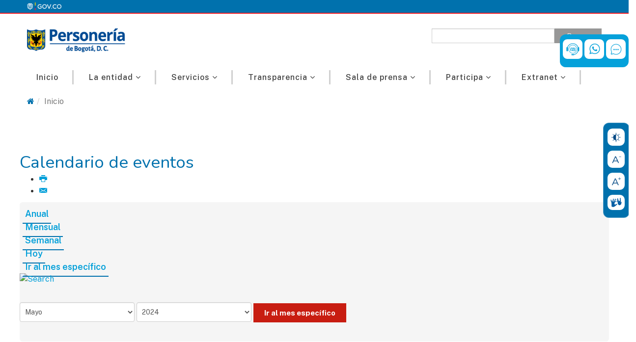

--- FILE ---
content_type: text/html; charset=utf-8
request_url: https://www.personeriabogota.gov.co/component/jevents/eventosporsemana/2021/5/2/43?Itemid=1
body_size: 24710
content:
<!DOCTYPE html>
<html prefix="og: http://ogp.me/ns#" xmlns="http://www.w3.org/1999/xhtml" xml:lang="es-es" lang="es-es" dir="ltr">
    <head prefix="og: http://ogp.me/ns# fb: http://ogp.me/ns/fb# website: http://ogp.me/ns/website#">
        <meta http-equiv="X-UA-Compatible" content="IE=edge">
        <meta name="viewport" content="width=device-width, initial-scale=1">
                <!-- head -->
        <base href="https://www.personeriabogota.gov.co/component/jevents/eventosporsemana/2021/5/2/43" />
	<meta http-equiv="content-type" content="text/html; charset=utf-8" />
	<meta name="keywords" content="Personeria, Derechos, Deberes,  Normatividad, Distrito, Bogota, Ministerio Público, Veeduría, Personerías locales, Asuntos Disciplinarios, Veedurías, derechos Humanos, Personería de Bogotá" />
	<meta name="robots" content="noindex,nofollow" />
	<meta name="og:site_name" content="Personería de Bogotá" />
	<meta property="og:title" content="Personería de Bogotá - Personería de Bogotá" />
	<meta property="og:description" content="La Personería de Bogotá D.C. es un órgano de control del Distrito Capital que, con enfoque social, en el marco de un Estado pluralista.." />
	<meta property="og:url" content="https://www.personeriabogota.gov.co/component/jevents/eventosporsemana/2021/5/2/43" />
	<meta property="og:type" content="website" />
	<meta property="og:image" content="https://www.personeriabogota.gov.co/images/Logo2024Horizontal.png" />
	<meta name="description" content="La Personería de Bogotá D.C. es un órgano de control del Distrito Capital que, con enfoque social, en el marco de un Estado pluralista.." />
	<meta name="generator" content="Joomla! - Open Source Content Management" />
	<title>Personería de Bogotá - Personería de Bogotá</title>
	<meta property="og:type" content="website" />
	<meta property="og:title" content="Personería de Bogotá - Personería de Bogotá" />
	<meta property="og:url" content="https://www.personeriabogota.gov.co/component/jevents/eventosporsemana/2021/5/2/43" />
	<meta property="og:site_name" content="Personería De Bogotá" />
	<meta property="og:description" content="La Personería de Bogotá D.C. es un órgano de control del Distrito Capital que, con enfoque social, en el marco de un Estado pluralista.." />
	<meta property="og:image" content="https://www.personeriabogota.gov.co/images/logo-2024-personeria.png" />
	<link href="https://www.personeriabogota.gov.co/index.php?option=com_jevents&amp;task=modlatest.rss&amp;format=feed&amp;type=rss&amp;Itemid=1&amp;modid=0" rel="alternate" type="application/rss+xml" title="RSS 2.0" />
	<link href="https://www.personeriabogota.gov.co/index.php?option=com_jevents&amp;task=modlatest.rss&amp;format=feed&amp;type=atom&amp;Itemid=1&amp;modid=0" rel="alternate" type="application/atom+xml" title="Atom 1.0" />
	<link href="/templates/jd_atlanta/images/favicon.ico" rel="shortcut icon" type="image/vnd.microsoft.icon" />
	<link href="https://cdnjs.cloudflare.com/ajax/libs/simple-line-icons/2.4.1/css/simple-line-icons.min.css" rel="stylesheet" type="text/css" />
	<link href="/components/com_k2/css/k2.css?v=2.9.0" rel="stylesheet" type="text/css" />
	<link href="/media/com_jevents/css/bootstrap.css" rel="stylesheet" type="text/css" />
	<link href="/media/com_jevents/css/bootstrap-responsive.css" rel="stylesheet" type="text/css" />
	<link href="/components/com_jevents/assets/css/eventsadmin.css?3.4.50" rel="stylesheet" type="text/css" />
	<link href="/components/com_jevents/views/flat/assets/css/events_css.css?3.4.50" rel="stylesheet" type="text/css" />
	<link href="//fonts.googleapis.com/css?family=Open+Sans:300,300italic,regular,italic,600,600italic,700,700italic,800,800italic&amp;subset=latin" rel="stylesheet" type="text/css" />
	<link href="/templates/jd_atlanta/css/bootstrap.min.css" rel="stylesheet" type="text/css" />
	<link href="/templates/jd_atlanta/css/font-awesome.min.css" rel="stylesheet" type="text/css" />
	<link href="/templates/jd_atlanta/css/legacy.css" rel="stylesheet" type="text/css" />
	<link href="/templates/jd_atlanta/css/template.css" rel="stylesheet" type="text/css" />
	<link href="/templates/jd_atlanta/css/presets/preset1.css" rel="stylesheet" type="text/css" class="preset" />
	<link href="/templates/jd_atlanta/css/frontend-edit.css" rel="stylesheet" type="text/css" />
	<link href="/cache/mod_weblinklogos/style_339.css" rel="stylesheet" type="text/css" />
	<link href="/modules/mod_weblinklogo/styles/common_styles-min.css" rel="stylesheet" type="text/css" />
	<link href="/plugins/system/ytshortcodes/assets/css/bootstrap/bootstrap.css" rel="stylesheet" type="text/css" />
	<link href="/plugins/system/ytshortcodes/assets/css/shortcodes.css" rel="stylesheet" type="text/css" />
	<link href="https://www.personeriabogota.gov.co/plugins/system/ytshortcodes/assets/css/font-awesome.min.css" rel="stylesheet" type="text/css" />
	<link href="/media/system/css/modal.css?cd5f19f6be70b5c36ddf1449de976e8e" rel="stylesheet" type="text/css" />
	<style type="text/css">
body{font-family:Open Sans, sans-serif; font-weight:300; }h1{font-family:Open Sans, sans-serif; font-weight:800; }h2{font-family:Open Sans, sans-serif; font-weight:600; }h3{font-family:Open Sans, sans-serif; font-weight:normal; }h4{font-family:Open Sans, sans-serif; font-weight:normal; }h5{font-family:Open Sans, sans-serif; font-weight:600; }h6{font-family:Open Sans, sans-serif; font-weight:600; }/*********** ESTILOS GLOBALES *********/



/**********GIF MENU*************/

#sp-menu ul.sp-megamenu-parent > li:nth-child(2) .sp-dropdown-main .sp-dropdown-inner ul.sp-dropdown-items li:first-child a::before {
    content: "";
    height: 120px;
    width: 212px;
    background-image: url(https://www.personeriabogota.gov.co/images/laentidad1.gif);
    background-repeat: no-repeat;
    background-size: contain;
    background-color: #fff !important;
    position: relative;
    display: block;
    z-index: 99;
    top: 0px;
    left: 0;
    right: 0;
    margin-left: auto;
    margin-right: auto;
    margin-bottom: 6px;
}
#sp-menu ul.sp-megamenu-parent > li:nth-child(3) .sp-dropdown-main .sp-dropdown-inner > ul.sp-dropdown-items > li:first-child a::before {
    content: "";
    height: 120px;
    width: 212px;
    background-image: url(https://www.personeriabogota.gov.co/images/servicios.gif);
    background-repeat: no-repeat;
    background-size: contain;
    background-color: #fff !important;
    position: relative;
    display: block;
    z-index: 99;
    top: 0px;
    left: 0;
    right: 0;
    margin-left: auto;
    margin-right: auto;
    margin-bottom: 6px;
}

#sp-menu ul.sp-megamenu-parent > li:nth-child(3) .sp-dropdown-main .sp-dropdown-inner > ul.sp-dropdown-items > li ul li:first-child a::before {
display:none;
}

#sp-menu ul.sp-megamenu-parent > li:nth-child(4) .sp-dropdown-main .sp-dropdown-inner ul.sp-dropdown-items li:first-child a::before {
    content: "";
    height: 120px;
    width: 212px;
    background-image: url(https://www.personeriabogota.gov.co/images/transparencia.gif);
    background-repeat: no-repeat;
    background-size: contain;
    background-color: #fff !important;
    position: relative;
    display: block;
    z-index: 99;
    top: 0px;
    left: 0;
    right: 0;
    margin-left: auto;
    margin-right: auto;
    margin-bottom: 6px;
}
#sp-menu ul.sp-megamenu-parent > li:nth-child(5) .sp-dropdown-main .sp-dropdown-inner ul.sp-dropdown-items li:first-child a::before {
    content: "";
    height: 120px;
    width: 212px;
    background-image: url(https://www.personeriabogota.gov.co/images/noticias.gif);
    background-repeat: no-repeat;
    background-size: contain;
    background-color: #fff !important;
    position: relative;
    display: block;
    z-index: 99;
    top: 0px;
    left: 0;
    right: 0;
    margin-left: auto;
    margin-right: auto;
    margin-bottom: 6px;
}

#sp-menu ul.sp-megamenu-parent > li:nth-child(6) .sp-dropdown-main .sp-dropdown-inner ul.sp-dropdown-items li:first-child a::before {
    content: "";
    height: 120px;
    width: 212px;
    background-image: url(https://www.personeriabogota.gov.co/images/participa.gif);
    background-repeat: no-repeat;
    background-size: contain;
    background-color: #fff !important;
    position: relative;
    display: block;
    z-index: 99;
    top: 0px;
    left: 0;
    right: 0;
    margin-left: auto;
    margin-right: auto;
    margin-bottom: 6px;
}

#sp-menu ul.sp-megamenu-parent > li:nth-child(7) .sp-dropdown-main .sp-dropdown-inner ul.sp-dropdown-items li:first-child a::before {
    content: "";
    height: 120px;
    width: 212px;
    background-image: url(https://www.personeriabogota.gov.co/images/extranet.gif);
    background-repeat: no-repeat;
    background-size: contain;
    background-color: #fff !important;
    position: relative;
    display: block;
    z-index: 99;
    top: 0px;
    left: 0;
    right: 0;
    margin-left: auto;
    margin-right: auto;
    margin-bottom: 6px;
}

#sp-header #sp-menu ul.sp-megamenu-parent > li:nth-child(2) .sp-dropdown-main .sp-dropdown-inner ul.sp-dropdown-items li:first-child a {
    background: transparent !important;
    color: #fff !important;
}
#sp-header #sp-menu ul.sp-megamenu-parent > li:nth-child(3) .sp-dropdown-main .sp-dropdown-inner ul.sp-dropdown-items li:first-child a {
    background: transparent !important;
    color: #fff !important;
}
#sp-header #sp-menu ul.sp-megamenu-parent > li:nth-child(3) .sp-dropdown-main .sp-dropdown-inner ul.sp-dropdown-items li ul li:first-child a {
    background: transparent !important;
    color: #666 !important;
}
#sp-header #sp-menu ul.sp-megamenu-parent > li:nth-child(4) .sp-dropdown-main .sp-dropdown-inner ul.sp-dropdown-items li:first-child a {
    background: transparent !important;
    color: #fff !important;
}

#sp-header #sp-menu ul.sp-megamenu-parent > li:nth-child(5) .sp-dropdown-main .sp-dropdown-inner ul.sp-dropdown-items li:first-child a {
    background: transparent !important;
    color: #fff !important;
}
#sp-header #sp-menu ul.sp-megamenu-parent > li:nth-child(6) .sp-dropdown-main .sp-dropdown-inner ul.sp-dropdown-items li:first-child a {
    background: transparent !important;
    color: #fff !important;
}
#sp-header #sp-menu ul.sp-megamenu-parent > li:nth-child(7) .sp-dropdown-main .sp-dropdown-inner ul.sp-dropdown-items li:first-child a {
    background: transparent !important;
    color: white !important;
}


/**********Estilos micrositio SGSI*************/
li.SGSI-1 {
    border: 1px solid #0071ad !important;
}
li.SGSI-2 {
    border: 1px solid #0071ad !important;
}
li.SGSI-3 {
    border: 1px solid #0071ad !important;
}



/**********OTROS*************/
#jevents_body .nav-items a {
    border-color: #0071ad !important;
}

#jevents_body .cal_today a.cal_daylink {
    background-color: #0071ad !important;
    color: #fff !important;
    border-color: #0071ad !important;
}

a{
    color:#009fd9 !important;
  }
  h3 a,
  h2, 
  h3,
  h3.sp-module-title {
    color: #0071ad !important;
  }
  h2.yt-heading-inner {
    color: #0071ad !important;
  }
  i.fa {
      color: #0071ad !important;
  }
  #sp-menu .sp-megamenu-wrapper .sp-megamenu-parent li.sp-menu-item a {
      color: #3c3c3c !important;
      font-weight: 500 !important;
      border-right: 3px solid #3c3c3c3d;
  }
  #sp-menu .sp-megamenu-wrapper .sp-megamenu-parent li.sp-menu-item a:hover{
      color: #ffffff !important;
      background: #0071ad !important;
  }
  #sp-header #sp-menu ul.sp-megamenu-parent > li .sp-dropdown-main .sp-dropdown-inner ul.sp-dropdown-items li a:hover,
  #sp-header #sp-menu ul.sp-megamenu-parent > li .sp-dropdown-main .sp-dropdown-inner ul.sp-dropdown-items li.active a {
     background: #0071ad !important;
  }
  .sp-megamenu-wrapper .sp-megamenu-parent {
    background: #ffffff !important;
  }
  .sp-megamenu-wrapper:after,
  .sp-megamenu-wrapper .sp-megamenu-parent:before {
     display:none !important;
  }
  a.scrollup {
      background: #0071ad !important;
  }
  div.itemIsFeatured:before, div.catItemIsFeatured:before, div.userItemIsFeatured:before {
      color: #0071ad !important;
  }
  ul.pagination .pagination-active a, ul.pagination li a:hover, ul.pagination li:hover a {
      color: #fff !important;
      background: #0071ad !important;
  }
  .pagination>.active>a, .pagination>.active>span {
      border-color: #0071ad !important;
      background-color: #0071ad !important;
  }
  ul.pagination li.active a:hover, ul.pagination li.active a:focus {
      color: #0071ad !important;
  }
  ul.pagination li.active a {
      background: #0071ad !important;
  }
  #sp-header.menu-fixed {
      padding: 0 !important;
  }
  h3.yt-heading-inner {
      color: #0071ad !important;
  }
  ul.yt-list.type-numblocks3 {
      color: #0071ad !important;
  }
  .yt-list.type-numblocks3 li:before {
      color: #009fd9 !important;
      border-color: #009fd9 !important;
  }
  .yt-list.type-smallnumber4 > li:before {
      color: #fff !important;
      background: #009fd9 !important;
  }
  a.yt-clearfix.buttons-style-default.ytbtn.btn-info.btn-default.btn-block {
      background: #fff !important;
  }
  section#yt_64625958c43746584644721684167000 h3 {
      display: none;
  }
  /****************Nueva fuente para el portal******************/
  body, div, p, span, h1,h2,h3,h4,h4,h5,h6,input,label,strong {
  font-family: 'Nunito', sans-serif !important;
  }
  p {
      color: #3C3C3C;
  }
  
  #system-debug{
  display:none;
  }
  
  #k2Container .itemToolbar {
      display: none;
  }
  .yt-heading-style-flat-light {
      padding: 0px 0px !important;
      background: none !important;
      border-right: 1px solid #ddd;
      border-top: 1px solid #ddd;
      border-bottom: 1px solid #ddd;
  }
  
  #k2Container .itemTitle, #k2Container .catItemHeader.itemHeader, #k2Container div.userItemHeader {
      text-align: left;
      font-size: 17px;
  }
  
  .itemid-397 .logo-mobile{
     display: none;
  }
  
  @media screen and (max-width: 767px){
  
  .itemid-397 .body-innerwrapper,
  .itemid-397 #sp-header,
  .itemid-397 #sp-breadcrumb,
  .itemid-397 #sp-slider,
  .itemid-397 #sp-slider,
  .itemid-397 #sp-bottom,
  .itemid-397 .itemBackToTop{
      display: none !important;
  }

.item-628,
.item-629,
.item-630,
.item-631,
.item-633  {
display: none !important;
}
  
  .itemid-397 .logo-mobile {
      display: block;
      max-width: 225px;
      margin-left: auto;
      margin-right: auto;
      padding: 20px 0;
  }
  }
  /**********
  Estilo para el buscador de Normativa
  *********/
  #BuscadorNormativa .menu .item-610 a {
      background-color: #0071ae;
      border-radius: 20px;
      color: #fff !important;
      padding: 0px 16px;
  }
  /**********
  Estilo para GovCo Header
  **********/
  #GovCoHeader .container {
      padding-bottom: 5px !important;
      padding-top: 5px !important;
  }
  #GovCoHeader img {
      width: 70px;
      height: auto;
  }
  #sp-govco {
      border-bottom: 2px solid #eb1c24;
  }
  /*************
  Estilos Gov Co Footer
  ************/
  #GovCoFooter .container {
      width: 1200px;
      padding-bottom: 20px !important;
      padding-top: 20px !important;
  }
  #govcoFooter {
      width: 104px;
      padding-bottom: 10px;
      margin-left: 7px;
  }
  #paisCo {
      border-right: 1px solid #fff;
      margin-right: 10px;
      width: 69px;
  }
  #paisCo img {
      width: 50px;
  }
  #sp-govco-footer {
      border-top: 1px solid #f5f5f51f;
  }
  #box-logos-footer a {
      display: inline-block;
  }
  /**********
  Estilos Footer Data
  **********/
  #sp-footer-data {
      border-top: 4px solid #eb1c24;
  }
  #FooterData .box-footer-data {
      background-color: white;
      border: 1px solid #dcd8d8;
      border-radius: 11px;
      padding: 4% 7%;
      margin-top: -152px;
  }
  #logo-guardianes {
      text-align: right;
      padding-bottom: 101px;
     display: inline-block;
     padding-left: 42px;
  }
    #logo-guardianes img {
    display: inline-block;
    width: auto;
  }
#logo-icontec {
    text-align: right;
    padding-bottom: 20px;
    display: inline-block;
}
#logo-icontec img {
    display: inline-block;
    width: 171px;
  }
  #FooterData h3, #FooterData p, #FooterData strong {
      color: #0071ad;
  }
  #FooterData h3 {
     font-weight: bold;
     padding-bottom: 10px;
  }
  .footer-logos-entidades {
      text-align: center;
      display: flex;
      align-items: center;
      justify-content: center;
      padding-bottom: 100px;
      padding-top: 39px;
  }
  .footer-logos-entidades div {
      display: inline-block;
      padding: 0 10px;
  }
  .footer-logos-entidades div img {
      max-height: 74px;
      max-width: 166px;
      display: inline-block;
  }
  .footer-logos-entidades div span {
      padding-left: 6px;
  }
  .footer-logos-entidades div a {
      color: #0071ad;
  }
  
  .footer-logos-entidades2 {
      text-align: center;
      display: flex;
      align-items: center;
      justify-content: center;
      padding-top: 39px;
  }
  .footer-logos-entidades2 div {
      display: inline-block;
      padding: 0 10px;
  }
  .footer-logos-entidades2 div img {
      max-height: 40px;
      max-width: 166px;
      display: inline-block;
  }
  .footer-logos-entidades2 div span {
      padding-left: 6px;
  }
  .footer-logos-entidades2 div a {
      color: #0071ad;
  }
  #footer-mapasitio {
      color: #0071ad;
      padding-top: 20px;
      display: inline-block;
  }
  #sp-footer-data {
      margin-top: 80px;
  }
  /**********
  Estilo controla el ancho de cada columna de servicio en Línea 2
  ***********/
  #weblinklogo_318  ul.weblink_items.list li.weblink_item,
  #weblinklogo_340  ul.weblink_items.list li.weblink_item {
      display: inline-block;
      width: 33%;
      box-shadow: 0px 0px 2px #a0a0a0;
      border-radius: 11px;
  }
  /**********
  Estilo que controla el Hover de servicios en línea 2
  ********/
  #weblinklogo_318  ul.weblink_items.list li.weblink_item:hover,
  #weblinklogo_340  ul.weblink_items.list li.weblink_item:hover {
      background-color: #6a6a6a24;
  }
  /**********
  Estilo que controla el Hover de Servicios a la Ciudadanía
  ********/
  #ServiciosalaCiudadanía .weblink_item_wrapper:hover {
      background-color: #0071ad1a;
  }
  /**********
  Estilo controla la posición vertical del texto de servicio en Línea 2
  ***********/
  #weblinklogo_318 ul.weblink_items.list li.weblink_item .weblink_item_wrapper,
  #weblinklogo_340 ul.weblink_items.list li.weblink_item .weblink_item_wrapper {
      align-items: center;
  }
  /**********
  Estilo controla tamaño de la fuente de cada servicio en Línea 2
  ***********/
  #weblinklogo_318  h4,
  #weblinklogo_340  h4 {
      font-size: 23px;
      font-weight: 700;
  }
  /*************
  Estilo que pone borde a todos los cajitas de servicio en Línea 2
  ************/
  #weblinklogo_318 ul.weblink_items.list li .logo,
  #weblinklogo_340 ul.weblink_items.list li .logo {
      border-right: 4px solid #ffffff;
  } 
  /****************
  Estilo que controla el border entre Noticias y Servicios
  ***************/
  div#Noticias2 {
      border-bottom: 3px solid#0071AC;
      padding-bottom: 30px;
  }
  /***********
  Estilo controla el color de cada una de los bordes de cada cajita en de servicio en Línea 2
  
  #weblinklogo_318 ul.weblink_items.list li.weblink_id_40 .logo,
  #weblinklogo_340 ul.weblink_items.list li.weblink_id_40 .logo {
      border-right: 3px solid #0071AD;
  }
   #weblinklogo_318 ul.weblink_items.list li.weblink_id_41 .logo,
  #weblinklogo_340 ul.weblink_items.list li.weblink_id_41 .logo {
      border-right: 3px solid #0071AD;
  }
   #weblinklogo_318 ul.weblink_items.list li.weblink_id_42 .logo,
  #weblinklogo_340 ul.weblink_items.list li.weblink_id_42 .logo {
      border-right: 3px solid #0071AD;
  }
  /*******
  Estilo que controla el color de los textos de cada cajita de servicio en línea 2
  *******/
  #weblinklogo_318  li.weblink_id_40 h4 a,
  #weblinklogo_340  li.weblink_id_40 h4 a {
      font-size: 20px;
      font-weight: 700;
      color: #0071ad !important;
  }
  #weblinklogo_318  li.weblink_id_42 h4 a,
  #weblinklogo_340  li.weblink_id_42 h4 a {
      font-size: 18px;
      font-weight: 700;
      color: #009fd9 !important;
  }
  #weblinklogo_318  li.weblink_id_41 h4 a,
  #weblinklogo_340  li.weblink_id_41 h4 a {
      font-size: 20px;
      font-weight: 700;
      color: #0071ad !important;
  }
  
  /*******
  Estilo Noticias Home
  Estilo que controla el Offset de la primer noticia destacada en Noticias 2
  *******/
  #Noticias2 li:nth-child(1) {
      display: none;
  }
  /**************
  Estilo titulos Iniciodev
  **************/
  .itemid-612 h3.sp-module-title {
      color: #0071ad;
      font-size: 21px !important;
      border-bottom: 3px solid #0071ad;
      padding-bottom: 15px;
      padding-left: 0px;
  }
  /************
  Se organizan las imagenes de tres columnas del home
  ************/
  .img-new-home {
      position: relative;
      width: 100%;
      min-height: 200px;
      overflow: hidden;
      margin-bottom: 15px;
  }
  .img-new-home img {
      position: absolute;
      min-height: 200px;
      left: 0;
      top: 0;
  }
  /************
  Estilos caja de Información
  ************/
  #k2ModuleBox319 .col-md-6 {
      position: relative;
      overflow: hidden;
      min-height: 300px;
  }
  #k2ModuleBox319 img {
      width: 100%;
      position: absolute;
      left: 0;
      top: 0;
  }
  /************
  Estilos de todos los títulos New home
  ************/
  .titulo-new-home, .texto-new-home, .link-new-home {
      padding: 0px 15px 0px 15px;
  }
  /************
  Border Noticias
  ************/
  .box-3-col-new-home {
      border: 1px solid #dcd8d8;
  }
  .titulo-new-home {
      min-height: 100px;
  }
  .texto-new-home {
      min-height: 133px;
  }
  .titulo-new-home h3 {
      overflow: hidden;
      text-overflow: ellipsis;
      display: -webkit-box;
      -webkit-box-orient: vertical;
      -webkit-line-clamp: 3;
      margin: 0;
      font-size: 21px;
      font-weight: 700;
      color: #3C3C3C;
  }
  /************
  Estilo más información Noticias
  ************/
  .link-new-home {
      margin-bottom: 15px;
  }
  .box-1-col-new-home .col-md-6 div a{
      overflow: hidden;
      text-overflow: ellipsis;
      display: -webkit-box;
      -webkit-box-orient: vertical;
      -webkit-line-clamp: 2;
      margin: 20px 0px;
      font-size: 21px;
      font-weight: 700;
      color: #3C3C3C;
  }
  .link-new-home a {
      color: #009fd9;
      font-weight: 500;
  }
  #k2ModuleBox319 ul {
      padding: 0;
  }
  /************
  Ajuste imagen de la noticia principal del home
  ************/
  .box-1-col-new-home .col-md-6 > a {
      width: 100%;
      display: block;
      height: 300px;
      overflow: hidden;
      position: relative;
  }
  
  #k2ModuleBox319 ul li {
      width: 100%;
  }
  #weblinklogo_327 ul.weblink_items li .weblink_item_wrapper {
      margin: 5px 5px 5px 5px;
      position: relative;
      border-bottom: 1px solid #c1c1c1;
  }
  
  #weblinklogo_327 ul.weblink_items.list li.weblink_item .weblink_item_wrapper {
      align-items: center !important;
  }
  
  #weblinklogo_327 ul.weblink_items.list li.weblink_item .weblink_item_wrapper {
      display: -webkit-box;
      display: -ms-flexbox;
      display: flex;
      -webkit-box-align: start;
      -ms-flex-align: start;
      align-items: flex-start;
      -webkit-flex-wrap: wrap;
      -ms-flex-wrap: wrap;
      flex-wrap: wrap;
  }
  #weblinklogo_327 h4 a{
  color:#3C3C3C;
  }
  #BannersInicioServiciosenlíneaAntecedentes img {
      width: 100%;
      margin-bottom: 25px;
  }
  
  #k2ModuleBox326 .box-3-col-new-home {
      border: 0;
      margin-top: 20px;
  }
  #k2ModuleBox326 .img-new-home {
      display: none;
  }
  .col-sm-12 {
      padding-right: 15px !important;
      padding-left: 15px !important;
  }
  /**************
  Estilo que controla  el padding de puntos de atención
  ************/
  div#iniciopuntosdeatencion {
      padding-bottom: 23px;
      padding-top: 23px;
  }
  /************
  Servicios a la Ciudadanía
  ************/
  #weblinklogo_336 .weblink_item_wrapper {
      border: 4px solid #000;
      border-radius: 10px;
      display: flex;
      align-items: center;
      padding: 10px 10px;
      min-height: 196px;
  }
  #weblinklogo_336 .description {
      text-align: left !important;
      width: 190px;
      font-weight: 600;
  }
  #weblinklogo_336 h4.title a {
      font-size: 18px;
      font-weight: 700;
      line-height: 1.4;
      color: #696868 !important;
  }
  #ServiciosalaCiudadanía li .weblink_item_wrapper {
    border-color: #0071ad !important;
}
  .logo {
      border-right: 4px solid #fff;
  }
  #ServiciosalaCiudadanía h3.sp-module-title {
      color: #0071ad;
      font-size: 24px !important;
      padding-left: 20px;
      padding-bottom: 15px;
      padding-top: 15px;
  }
  /***********
  Logos flotantes 1
  ***********/
  #SocialFloater2023 {
      position: fixed !important;
      width: auto;
      right: 0;
      top: 70px;
      left: initial !important;
      margin: 0 !important;
      z-index: 10000;
  }
  
  #SocialFloater2023 .weblink_items {
      width: 100%;
      display: inline-block;
      background-color: #05a1da;
      padding: 0 6px 0 6px;
      border-radius: 12px;
  }
  
  #SocialFloater2023 .weblink_items .weblink_item {
      width: 40px;
      position: relative;
      z-index: 5;
      margin-bottom: 10px;
      overflow: visible;
      margin-top: 10px;
  }
  
  #SocialFloater2023 .weblink_items .weblink_item .weblink_item_wrapper {
      width: auto !important;
      overflow: visible !important;
      margin: 0 !important
  }
  
  #SocialFloater2023 .weblink_items .weblink_item .logo a {
      border-radius: 9px;
      background: #fff;
      width: 40px;
      height: 40px;
      padding: 5px !important;
      text-align: center;
      display: block;
  }
  
  #SocialFloater2023 .weblink_items .weblink_item .logo {
      z-index: 10;
      margin: 0 !important
  }
  
  #SocialFloater2023 .logo {
      border: 0;
  }
  
  #SocialFloater2023 .weblink_items .weblink_item .logo a img {
      width: 50px;
      display: block;
      position: relative;
      height: auto;
      margin: 0 !important;
      opacity: 1 !important;
  }
  
  #SocialFloater2023 .weblink_items .weblink_item .logo a img.hover {
      display: none !important
  }
  
  #SocialFloater2023 .weblink_items .weblink_item .description {
      display: block;
      flex: 0 !important;
      width: auto;
      min-width: 130px;
      border-radius: 10px 0 0 10px;
      position: absolute;
      height: 100%;
      background: #e3ebf3;
      right: -500px;
      max-width: 1000px;
      z-index: 2;
      text-align: left;
      transition: right .3s ease-in
  }
  
  #SocialFloater2023 .weblink_items .weblink_item:hover .description {
      right: 40px;
      transition: right .3s ease-in
  }
  
  #SocialFloater2023 .weblink_items .weblink_item .description .title {
      width: 100%;
      display: inline-table;
      height: 100%;
      font-size: 1.2em
  }
  
  #SocialFloater2023 .weblink_items .weblink_item .description .title a {
      display: table-cell;
      vertical-align: middle;
      text-align: right;
      font-size: 0.8em;
      padding: 10px;
      padding-right: 30px;
  }
  /*******************
  Estilos que controlan la plantilla de Servicios
  ********************/
  .caracterizacion2023 h1 {
      color: #0071ad !important;
      font-size: 21px !important;
      padding-top: 15px !important;
      padding-bottom: 15px !important;
  }
  .encabezado2023 img {
      border-radius: 10px !important;
  }
  .btn-12023 {
      background-color: #0071ad;
    border-radius: 7px;
    margin-bottom: 17px;
    margin-left: 20px;
    border: 0;
    color: #fff !important;
    font-weight: 700;
    padding: 15px 33px;
    display: inline-block;
  }
  .btn-22023 {
      background-color: #ffffff;
      border-radius: 7px;
      margin-bottom: 25px;
      margin-left: 20px;
      color: #0071ad !important;
      font-weight: 700;
      padding: 15px 32px;
      border: 1px solid #0071ad;
      display: inline-block;
  }
  .row.caracteristicas2023 ul {
      padding-left: 0;
  }
  .row.caracteristicas2023 li {
      list-style: none;
      border: 1px solid #3c3c3c80;
      margin: 5px;
      border-radius: 14px;
      padding: 4px 24px;
      text-align: center;
      display: inline-block;
      color: #3c3c3cab;
  }
  /************
  Puntos de Atención 2023
  *************/
  iframe#puntosdeatencion2023 {
      border: 0;
  }
  #PuntosdeAtención h3.sp-module-title {
      color: #0071ad;
      font-size: 24px !important;
      padding-left: 2px;
      padding-bottom: 15px;
      padding-top: 15px;
  }
  /************
  Responsive
  ************/
  
  @media screen and (max-width:760px){
  
  #sp-youtube iframe{
  height: 350px !important;
  }
  
  #weblinklogo_318  ul.weblink_items.list li.weblink_item,
  #weblinklogo_340  ul.weblink_items.list li.weblink_item {
      width: 100%;
  }
  
  .footer-logos-entidades div {
      padding-bottom: 34px;
  }
  .footer-logos-entidades2 div {
      padding-bottom: 20px;
  }
  .footer-logos-entidades {
      display: block;
      padding-bottom: 122px;
  
  }
  .footer-logos-entidades2 {
      display: block;
  
  }
  #logo-guardianes {
      text-align: center;
      padding-bottom: 42px;
      padding-top: 20px;
  }
  }
  
  @media only screen and (max-width: 767px){
  
  .sp-megamenu-wrapper {
      background: #d7d7d7 !important;
  }
  
  }
  
  /**********
  Estilos tarjeta virtual Personero
  **********/
  .redondear {
      border-radius: 50%;
      width: 200px;
      height: 200px;
  }
  /**************
  Estilos Servicios en Línea Home Viejo
  **************/
  #weblinklogo_285 ul li div.weblink_item_wrapper {
      height: 150px;
  }
  #weblinklogo_285 ul li .weblink_item_wrapper .logo img {
      max-width: 88px;
      max-height: 91px;
      padding-top: 12px;
  }
  /************
  Estilos Micrositio Cooperación
  ************/
  .itemid-616 .itemBody p, .itemid-616 .itemBody div {
      margin-bottom: 20px;
  }
  .responsive-page{
    margin: 0 11%;
  }
  .center-image-page {
    margin-left: auto;
    margin-right: auto;
  }
  
  @media only screen and (max-width: 767px){
  .responsive-page{
    margin: 0 !important;
  }
  
  }
  
  /***********
  Logos flotantes 2
  ***********/
  
  
  .block--gov-accessibility-clone {
      width: 3.2em !important;
      border-radius: 5px 0 0 5px;
      margin-left: 9em
    }
    
    .block--gov-accessibility-clone div.images {
      cursor: pointer;
      display: flex;
      justify-content: center;
      flex-direction: column;
      padding: 8px 0;
      background-color: #004884;
      border-radius: 12px;
      border: 2px solid white;
      height: 12em
    }
    
    .block--gov-accessibility-clone div.images a {
      cursor: pointer;
      margin: 5px 0;
      text-align: center;
      height: 2.2em;
      padding: 3px 2px;
      padding-top: 0.3em
    }
    
    .block--gov-accessibility-clone div.images a .image-icon div {
      cursor: pointer;
      margin: 0 auto;
      position: relative;
      height: 26px;
      width: 27px;
      background-repeat: no-repeat
    }
    
    .block--gov-accessibility-clone div.images a .image-icon #contrast {
      background-position: 0px -180px
    }
    
    .block--gov-accessibility-clone div.images a .image-icon #font-down {
      background-position: 0px -206px
    }
    
    .block--gov-accessibility-clone div.images a .image-icon #font-up {
      background-position: 0px -232px
    }
    
    .block--gov-accessibility-clone div.images a .image-icon #relevo {
      background-position: 0px -258px
    }
    
    .block--gov-accessibility-clone div.images a label {
      display: none;
      color: white;
      font-size: 1em;
      margin-left: 2.5em;
      cursor: pointer
    }
    
    .block--gov-accessibility-clone div.images a:hover {
      transform: translateX(-9em);
      -webkit-transform: translateX(-9em);
      background-color: #3772FF;
      width: 12em;
      cursor: pointer;
      text-align: left;
      padding: 5px;
      border-radius: 10px;
      transition: all 0.5s ease-in-out
    }
    
    .block--gov-accessibility-clone div.images a:hover .image-icon div {
      margin: 0 auto;
      position: absolute
    }
    
    .block--gov-accessibility-clone div.images a:hover label {
      display: inline-block !important
    }
    
  .block--gov-accessibility {
      height: 186px;
      position: fixed;
      right: -0.1em;
      bottom: 0;
      top: 250px;
      width: 54px;
      border-radius: 5px 0 0 5px;
      z-index: 9999999;
      background: transparent !important;
  }
    
    .block--gov-accessibility .block-options {
      cursor: pointer;
      display: flex;
      justify-content: center;
      flex-direction: column;
      padding: 8px 0 !important;
      background-color: #0071ad;
      border-radius: 12px;
      border: 1px solid #ffffff47
    }
    
  .block--gov-accessibility .block-options a {
      cursor: pointer;
      text-align: center;
      padding: 3px 2px;
      margin-bottom: 4px;
  }
    
    .block--gov-accessibility .block-options a .govco-icon {
      color: white !important;
      font-size: 1.5rem
    }
    
    .block--gov-accessibility .block-options a label {
      cursor: pointer;
      display: none;
      color: white;
      font-size: 1em;
      margin-left: 2.5em
    }
    
    .block--gov-accessibility .block-options a:hover {
      transform: translateX(-9em);
      -webkit-transform: translateX(-8em);
      background-color: #2ca9e9;
      width: 11em;
      text-align: left;
      border-radius: 10px 0px 0px 10px;
      cursor: pointer;
      transition: all 0.5s ease-in-out;
      align-items: center;
      display: flex
    }
    
    .block--gov-accessibility .block-options a:hover {
      cursor: pointer;
      text-decoration: none
    }
    
    .block--gov-accessibility .block-options a:hover .govco-icon {
      margin: 0 0.5rem
    }
    
    .block--gov-accessibility .block-options a:hover label {
      cursor: pointer;
      display: inline-block !important;
      margin-bottom: 0;
      margin-left: 0;
      font-size: 1.3rem
    }
  
  .block--gov-accessibility img {
      background-color: #fff;
      border-radius: 10px;
      width: 35px;
      margin-left: auto;
      margin-right: auto;
      padding: 6px;
  }


/***************
Encabezado 2023 ********/

/*************
Estilo que controla el logo del ante menu  home
*************/
                    
.contenedor2023 img {
    margin: 0px 0px 0px !important;
     }

#sp-ante-menu-2023 {
    margin-top: 15px;
    }

/*************
Otros estilos 
*************/         
#k2ModuleBox114 .k2SearchBlockForm input {
    display: none;
}
#k2Container .itemTagsBlock ul.itemTags li a {
    background: #0071ad !important;
    color: #fff !important;
}
div.tagItemReadMore a {
    background: #0071ad !important;
    color: #fff !important;
}
#k2Container .itemAuthorLatest h3:before, #k2Container .itemRelated h3:before {
    background: #0071ad !important;
}
.yt-list.type-smallnumber3 > li:before {
    background: #0071ad !important;
}
.yt-list[class*="type-smallnumber"] > li:before {
    background: #0071ad !important;
}
.pagination>.active>a, .pagination>.active>a:focus, .pagination>.active>a:hover, .pagination>.active>span, .pagination>.active>span:focus, .pagination>.active>span:hover {
    color: #fff !important;
}
ul.pagination li.active a:hover, ul.pagination li.active a:focus {
    color: #fff !important;
}

.search .btn-toolbar button {
    background: #0071ad !important;
}
span.highlight {
    background: #05a1da !important;
}
           
/*************
Estilo que controla el buscador del ante menu 2023
*************/

#sp-encabezado-2023 .container {
    margin-top: 20px;
}

#mod-search-searchword-2 {
                    
    width: 250px;
    height: 30px;
    float: left;
    border-radius: 0;
    }

.botonantemenu2023 {
    height: 30px;
    border: 0;
    background: #31313180;
    color: #fff;
    font-size: 14px;
    padding: 0 26px;
    }

.buscadorpegar2023 {
    float: right;
    }

/****************** Pestañas conciliaciones 2 ******************************/

/* funcionamiento básico del sistema de pestañas */
.tab-content {
  display: none;
}

.tab:target .tab-content, .tab:last-of-type .tab-content {
  display: block;
}

.tab:target ~ .tab:last-of-type .tab-content {
  display: none;
}

/* parámetros para configurar las pestañas */
:root {
  --tabs-border-color: #0071ad;
  --tabs-border-size: 1px;
  --tabs-text-color: #0071ad;
  --tabs-dark-color: #fff;
  --tabs-lite-color: #fff;
  --tabs-width: 170px;
  --tabs-height: 40px;
}

/* aspecto básico */
body {
  font-family: sans-serif;
  line-height: 1.5;
}
h2, p {
  margin: 0;
} 
a {
  color: inherit;
  text-decoration: none;
} 
.tabs * {
  box-sizing: border-box;
}

/* esto es para posicionar las pestañas correctamente */
.tab-container {
  position: relative;
  padding-top: var(--tabs-height); /* en esta zona colocaremos las pestañas */
} 
#tab1>a { --tabs-position: 0; }
#tab2>a { --tabs-position: 1; }
#tab3>a { --tabs-position: 2; }
#tab4>a { --tabs-position: 3; }
#tab5>a { --tabs-position: 4; }
#tab6>a { --tabs-position: 5; }
#tab7>a { --tabs-position: 6; }
#tab8>a { --tabs-position: 7; }
#tab9>a { --tabs-position: 8; }
.tab>a {
  text-align: center;
  position: absolute;
  width: calc(var(--tabs-width));
  height: calc(var(--tabs-height) + var(--tabs-border-size)); 
  top: 0;
  left: calc(var(--tabs-width) * var(--tabs-position)); /* posición de cada pestaña */
}

/* más aspecto */
.tabs { 
  padding: 10px;
  color: var(--tabs-text-color);
}
.tab-content {
  background-color: var(--tabs-lite-color); 
  padding: 20px;
  border: var(--tabs-border-size) solid var(--tabs-border-color);
  border-radius: 0 0 10px 10px;
  position: relative;
  z-index: 100;
}
.tab>a {
  background-color: var(--tabs-dark-color); 
  padding: 10px;
  border: var(--tabs-border-size) solid var(--tabs-border-color);
  border-radius: 10px 10px 0 0;
  border-bottom: 0;
}
.tab:target>a, .tab:last-of-type>a {
  background-color: var(--tabs-lite-color); 
  z-index: 200;
}
.tab:target ~ .tab:last-of-type>a {
  background-color: var(--tabs-dark-color); 
  z-index: 0; 
}

#tabsconciliaciones202308 h2 {
    font-size: 17px;
    margin-top: 40px !important;
}

a.titulopestañas2023 {
    font-size: 17px;
}

/**********Sección de Nuestras Publicaciones (Cartillas)*************/

.bannergroup {
    display: flex;
    flex-wrap: wrap;
    justify-content: space-between;
}

.banneritem {
    width: calc((100% - 100px) / 4);
    margin-bottom: 25px;
    justify-content: center;
    align-items: center;
    box-shadow: 1px 1px 13px #979191;
    display: flex;
}

.bannergroup a {
    padding: 15px;
    display: flex;
}

a.cta-dbtn.visible-phone {
    background: #fff !important;
}

/**********Estilo que controla la tabla de la estructura orgánica*************/

.tabla-estructura-organica table {
  width: 100%;
  border-collapse: collapse;
  margin-bottom: 20px;
}
.tabla-estructura-organica th, .tabla-estructura-organica td {
  text-align: left;
  padding: 8px;
  border: 1px solid #ddd;
  word-wrap: break-word; /* Asegura que el contenido se ajuste dentro de la celda */
}
.tabla-estructura-organica th {
  background-color: #f2f2f2;
}
.tabla-estructura-organica tr:nth-child(even) {background-color: #f9f9f9;}
@media (max-width: 768px) {
  .tabla-estructura-organica table, .tabla-estructura-organica thead, .tabla-estructura-organica tbody, .tabla-estructura-organica th, .tabla-estructura-organica td, .tabla-estructura-organica tr {
    display: block;
  }
  .tabla-estructura-organica thead tr {
    position: absolute;
    top: -9999px;
    left: -9999px;
  }
  .tabla-estructura-organica td {
    border: none;
    position: relative;
    padding-left: 50%;
    text-align: right;
    word-wrap: break-word; /* Permite que las direcciones de correo se ajusten adecuadamente */
  }
  .tabla-estructura-organica td:before {
    position: absolute;
    top: 12px;
    left: 6px;
    width: 45%;
    padding-right: 10px;
    white-space: nowrap;
    text-align: left;
    font-weight: bold;
  }
  .tabla-estructura-organica td:nth-of-type(1):before { content: "Dependencia"; }
  .tabla-estructura-organica td:nth-of-type(2):before { content: "Correo Electrónico"; }
  .tabla-estructura-organica td:nth-of-type(3):before { content: "Extensión Tel."; }
}

/**********Estilo que controla la navegación con tabulación*************/

*:focus {
  outline: 2px solid #009fd9 !important;
  background-color: #FFF;
}
#sp-gov-co-header{ background-color:#0071ad; }#sp-logos-entidades{ background-color:#ffffff; }#sp-footer-data{ background-color:#0071ad; }#sp-footer-gov-co{ background-color:#0071ad; }
	</style>
	<script type="application/json" class="joomla-script-options new">{"csrf.token":"1045ff4509cb263ff39c024d218ee272","system.paths":{"root":"","base":""}}</script>
	<script src="/media/jui/js/jquery.min.js?cd5f19f6be70b5c36ddf1449de976e8e" type="text/javascript"></script>
	<script src="/media/jui/js/jquery-noconflict.js?cd5f19f6be70b5c36ddf1449de976e8e" type="text/javascript"></script>
	<script src="/media/jui/js/jquery-migrate.min.js?cd5f19f6be70b5c36ddf1449de976e8e" type="text/javascript"></script>
	<script src="https://www.personeriabogota.gov.co/plugins/system/qlsmoothscroll/js/qlsmoothscroll.js" type="text/javascript"></script>
	<script src="/media/k2/assets/js/k2.frontend.js?v=2.9.0&amp;sitepath=/" type="text/javascript"></script>
	<script src="/media/system/js/core.js?cd5f19f6be70b5c36ddf1449de976e8e" type="text/javascript"></script>
	<script src="/components/com_jevents/assets/js/jQnc.js?3.4.50" type="text/javascript"></script>
	<script src="/components/com_jevents/assets/js/view_detailJQ.js?3.4.50" type="text/javascript"></script>
	<script src="/templates/jd_atlanta/js/bootstrap.min.js" type="text/javascript"></script>
	<script src="/templates/jd_atlanta/js/jquery.sticky.js" type="text/javascript"></script>
	<script src="/templates/jd_atlanta/js/main.js" type="text/javascript"></script>
	<script src="/templates/jd_atlanta/js/frontend-edit.js" type="text/javascript"></script>
	<script src="https://www.personeriabogota.gov.co/plugins/system/ytshortcodes/assets/js/bootstrap.min.js" type="text/javascript"></script>
	<script src="https://www.personeriabogota.gov.co/plugins/system/ytshortcodes/assets/js/prettify.js" type="text/javascript"></script>
	<script src="https://www.personeriabogota.gov.co/plugins/system/ytshortcodes/assets/js/shortcodes.js" type="text/javascript"></script>
	<script src="/media/system/js/mootools-core.js?cd5f19f6be70b5c36ddf1449de976e8e" type="text/javascript"></script>
	<script src="/media/system/js/mootools-more.js?cd5f19f6be70b5c36ddf1449de976e8e" type="text/javascript"></script>
	<script src="/media/system/js/modal.js?cd5f19f6be70b5c36ddf1449de976e8e" type="text/javascript"></script>
	<script type="text/javascript">
var qlSiteOffset=30;checkJQ();
var sp_preloader = '0';

var sp_gotop = '1';

var sp_offanimation = 'fullscreen';
jQuery(function($){ initTooltips(); $("body").on("subform-row-add", initTooltips); function initTooltips (event, container) { container = container || document;$(container).find(".hasTooltip").tooltip({"html": true,"container": "body"});} });
		jQuery(function($) {
			SqueezeBox.initialize({});
			initSqueezeBox();
			$(document).on('subform-row-add', initSqueezeBox);

			function initSqueezeBox(event, container)
			{
				SqueezeBox.assign($(container || document).find('a.modal').get(), {
					parse: 'rel'
				});
			}
		});

		window.jModalClose = function () {
			SqueezeBox.close();
		};

		// Add extra modal close functionality for tinyMCE-based editors
		document.onreadystatechange = function () {
			if (document.readyState == 'interactive' && typeof tinyMCE != 'undefined' && tinyMCE)
			{
				if (typeof window.jModalClose_no_tinyMCE === 'undefined')
				{
					window.jModalClose_no_tinyMCE = typeof(jModalClose) == 'function'  ?  jModalClose  :  false;

					jModalClose = function () {
						if (window.jModalClose_no_tinyMCE) window.jModalClose_no_tinyMCE.apply(this, arguments);
						tinyMCE.activeEditor.windowManager.close();
					};
				}

				if (typeof window.SqueezeBoxClose_no_tinyMCE === 'undefined')
				{
					if (typeof(SqueezeBox) == 'undefined')  SqueezeBox = {};
					window.SqueezeBoxClose_no_tinyMCE = typeof(SqueezeBox.close) == 'function'  ?  SqueezeBox.close  :  false;

					SqueezeBox.close = function () {
						if (window.SqueezeBoxClose_no_tinyMCE)  window.SqueezeBoxClose_no_tinyMCE.apply(this, arguments);
						tinyMCE.activeEditor.windowManager.close();
					};
				}
			}
		};
		
	</script>
	<!--[if lte IE 6]>
<link rel="stylesheet" href="https://www.personeriabogota.gov.co/components/com_jevents/views/flat/assets/css/ie6.css" />
<![endif]-->

        <!-- Google tag (gtag.js) -->
<script async src="https://www.googletagmanager.com/gtag/js?id=G-29EJHNYGVD"></script>
<script>
  window.dataLayer = window.dataLayer || [];
  function gtag(){dataLayer.push(arguments);}
  gtag('js', new Date());

  gtag('config', 'G-29EJHNYGVD');
</script>
    </head>

    <body class="site com-jevents view- no-layout task-week.listevents itemid-1 es-es ltr  sticky-header layout-fluid off-canvas-menu-init">

        <div class="body-wrapper">
            <div class="body-innerwrapper">
                <section id="sp-gov-co-header"><div class="row"><div id="sp-govco" class="col-sm-12 col-md-12"><div class="sp-column "><div class="sp-module " id="GovCoHeader"><div class="sp-module-content"><div class="container">
  <a href="https://www.gov.co" target="_blank">
    <img src="https://www.personeriabogota.gov.co/images/govco3.png" alt="govco">
  </a>
</div></div></div></div></div></div></section><section id="sp-encabezado-2023"><div class="container"><div class="row"><div id="sp-top-bar-2023" class="col-sm-7 col-md-7"><div class="sp-column "><div class="sp-module " id="Top-bar-2023"><div class="sp-module-content"><div id="logo">
  <div class="contenedor2023">
    <a href="/">
      <img src="/images/LogoHorizontal250.png" height="100" width="200px" alt="Personería de Bogotá">
    </a>
  </div>
</div>
</div></div></div></div><div id="sp-buscador-2023" class="col-sm-5 col-md-5"><div class="sp-column "><div class="sp-module " id="Buscador-2023"><div class="sp-module-content"><form class="buscadorpegar2023" action="/" method="post">
		<input name="searchword" id="mod-search-searchword-2" maxlength="200" class="inputbox search-query" type="text" size="0" >		<input type="hidden" name="task" value="search">
		<input type="hidden" name="option" value="com_search">
		<input type="hidden" name="Itemid" value="101">
        <input  class="botonantemenu2023" type="submit" name="buscar" value="Buscar">
	</form></div></div></div></div></div></div></section><section id="sp-ante-menu"><div class="row"><div id="sp-top1" class="col-sm-12 col-md-12"><div class="sp-column "></div></div></div></section><header id="sp-header"><div class="row"><div id="sp-menu" class="col-xs-12 col-sm-12 col-md-12"><div class="sp-column ">			<div class='sp-megamenu-wrapper'>
				<a id="offcanvas-toggler" class="visible-sm visible-xs" aria-label="Menu" href="#"><i class="fa fa-bars" aria-hidden="true" title="Menu"></i></a>
				<ul class="sp-megamenu-parent menu-rotate hidden-sm hidden-xs"><li class="sp-menu-item current-item active"><a  href="/"  >Inicio</a></li><li class="sp-menu-item sp-has-child"><a  href="/la-entidad"  >La entidad</a><div class="sp-dropdown sp-dropdown-main sp-menu-right" style="width: 240px;"><div class="sp-dropdown-inner"><ul class="sp-dropdown-items"><li class="sp-menu-item"><a  href="javascript:void(0);"  >blanco</a></li><li class="sp-menu-item"><a  href="/la-entidad/vision"  >Misión, Visión y Objetivos</a></li><li class="sp-menu-item"><a  href="/la-entidad/personero-distrital"  title="Personero Distrital" >Personero Distrital</a></li><li class="sp-menu-item"><a  href="/la-entidad/estructura-organica-y-funciones"  >Estructura Orgánica y Funciones</a></li><li class="sp-menu-item"><a  href="/la-entidad/talento-humano"  >Talento Humano</a></li><li class="sp-menu-item"><a  href="/la-entidad/promocion-de-derechos" rel="noopener noreferrer" target="_blank" title="Promoción de derechos" >Promoción de derechos</a></li><li class="sp-menu-item"><a  href="/la-entidad/defensa-de-los-derechos" rel="noopener noreferrer" target="_blank" title="Defensa de Derechos" >Defensa de Derechos</a></li><li class="sp-menu-item"><a  href="/la-entidad/laentidad-vigilancia-de-la-conducta-de-los-servidores-publicos" rel="noopener noreferrer" target="_blank" title="Vigilancia de la conducta de los servidores públicos" >Vigilancia de la conducta de los servidores públicos</a></li><li class="sp-menu-item"><a  href="/la-entidad/sistemas-gestion"  >Sistemas de Gestión</a></li><li class="sp-menu-item"><a  href="/la-entidad/normatividad"  >Normatividad y Resoluciones 2025</a></li><li class="sp-menu-item"><a  href="/la-entidad/planes-programas-y-proyectos" rel="noopener noreferrer" target="_blank" >Planes, políticas y manuales</a></li><li class="sp-menu-item"><a  href="/la-entidad/directorio-telefonico"  >Directorio Telefónico</a></li><li class="sp-menu-item"><a  href="https://www.personeriabogota.gov.co/repositorio-institucional" rel="noopener noreferrer" target="_blank" title="Repositorio Institucional" >Repositorio Institucional.</a></li><li class="sp-menu-item"><a  href="/la-entidad/nuestras-publicaciones"  >Nuestras publicaciones</a></li><li class="sp-menu-item"><a  href="/la-entidad/encuesta-portal-web"  >Encuesta Portal Web</a></li></ul></div></div></li><li class="sp-menu-item sp-has-child"><a  href="#alservicio"  >Servicios</a><div class="sp-dropdown sp-dropdown-main sp-menu-right" style="width: 240px;"><div class="sp-dropdown-inner"><ul class="sp-dropdown-items"><li class="sp-menu-item"><a  href="javascript:void(0);"  >blanco</a></li><li class="sp-menu-item"><a  href="/al-servicio-de-la-ciudad/expedicion-de-antecedentes"  >Expedición de antecedentes</a></li><li class="sp-menu-item"><a  href="/al-servicio-de-la-ciudad/registro-veedurias-ciudadanas" rel="noopener noreferrer" target="_blank" title="Registro veedurías ciudadanas" >Registro veedurías ciudadanas</a></li><li class="sp-menu-item"><a  href="/al-servicio-de-la-ciudad/agendamiento-en-linea" rel="noopener noreferrer" target="_blank" title="Agendamiento en línea" >Agendamiento en línea</a></li><li class="sp-menu-item"><a  href="/al-servicio-de-la-ciudad/conciliaciones" rel="noopener noreferrer" target="_blank" >Conciliaciones</a></li><li class="sp-menu-item"><a  href="/al-servicio-de-la-ciudad/tramites-servicios-sedes-y-canales-de-atencion-1"  >Trámites , servicios, sedes y canales de Atención</a></li><li class="sp-menu-item"><a  href="/al-servicio-de-la-ciudad/peticiones-quejas-reclamos-sugerencias-denuncias-y-felicitaciones"  >Peticiones, Quejas, Reclamos, Sugerencias, Denuncias y Felicitaciones</a></li><li class="sp-menu-item"><a  href="/al-servicio-de-la-ciudad/notificaciones-1"  >Notificaciones</a></li><li class="sp-menu-item"><a  href="https://www.personeriabogota.gov.co/component/jdownloads/category/686-notificaciones-disciplinarios"  title="Notificaciones Disciplinarios" >Notificaciones Disciplinarios</a></li></ul></div></div></li><li class="sp-menu-item sp-has-child"><a  href="#transparencia"  >Transparencia</a><div class="sp-dropdown sp-dropdown-main sp-menu-right" style="width: 240px;"><div class="sp-dropdown-inner"><ul class="sp-dropdown-items"><li class="sp-menu-item"><a  href="javascript:void(0);"  >blanco</a></li><li class="sp-menu-item"><a  href="/transparencia/informacion-de-la-entidad" rel="noopener noreferrer" target="_blank" >1. Información de la entidad</a></li><li class="sp-menu-item"><a  href="/transparencia/normativa" rel="noopener noreferrer" target="_blank" title="Normativa" >2. Normativa</a></li><li class="sp-menu-item"><a  href="/transparencia/3-contratacion"  title="3. Contratación" >3. Contratación</a></li><li class="sp-menu-item"><a  href="/transparencia/4-planeacion-presupuesto-e-informes" rel="noopener noreferrer" target="_blank" title="4. Planeación, Presupuesto e Informes" >4. Planeación, Presupuesto e Informes</a></li><li class="sp-menu-item"><a  href="/transparencia/5-tramites" rel="noopener noreferrer" target="_blank" title="5.Trámites" >5.Trámites</a></li><li class="sp-menu-item"><a  href="/transparencia/6-participa" rel="noopener noreferrer" target="_blank" title="Participa" >6. Participa</a></li><li class="sp-menu-item"><a  href="/transparencia/7-datos-abiertos" rel="noopener noreferrer" target="_blank" title="7. Datos abiertos" >7. Datos abiertos</a></li><li class="sp-menu-item"><a  href="/transparencia/8-informacion-a-grupos-de-interes" rel="noopener noreferrer" target="_blank" title="8. Información específica para Grupos de Interés" >8. Información específica para Grupos de Interés</a></li><li class="sp-menu-item"><a  href="/transparencia/9-obligacion-reporte-de-informacion" rel="noopener noreferrer" target="_blank" title="9. Obligación de reporte de información" >9. Obligación de reporte de información</a></li></ul></div></div></li><li class="sp-menu-item sp-has-child"><a  href="https://www.personeriabogota.gov.co/sala-de-prensa/notas-de-prensa"  >Sala de prensa</a><div class="sp-dropdown sp-dropdown-main sp-menu-right" style="width: 240px;"><div class="sp-dropdown-inner"><ul class="sp-dropdown-items"><li class="sp-menu-item"><a  href="javascript:void(0);"  >blanco</a></li><li class="sp-menu-item"><a  href="/sala-de-prensa/notas-de-prensa" rel="noopener noreferrer" target="_blank" >Notas de Prensa</a></li></ul></div></div></li><li class="sp-menu-item sp-has-child"><a  href="/participa" rel="noopener noreferrer" target="_blank" title="Participa" >Participa</a><div class="sp-dropdown sp-dropdown-main sp-menu-right" style="width: 240px;"><div class="sp-dropdown-inner"><ul class="sp-dropdown-items"><li class="sp-menu-item"><a  href="javascript:void(0);"  >blanco</a></li><li class="sp-menu-item"><a  href="/participa/convocatorias-a-usuarios-y-grupos-de-interes-2023"  >Convocatorias a usuarios y grupos de interés</a></li><li class="sp-menu-item"><a  href="/participa/planeacion-y-presupuesto-participativo"  >Planeación y presupuesto participativo</a></li><li class="sp-menu-item"><a  href="/participa/consulta-ciudadana"  >Consulta Ciudadana</a></li><li class="sp-menu-item"><a  href="/participa/diagnostico-necesidades"  >Diagnostico de necesidades</a></li><li class="sp-menu-item"><a  href="/participa/colaboracion-e-innovacion-abierta"  >Colaboración e innovación abierta</a></li><li class="sp-menu-item"><a  href="/participa/rendicion-de-cuentas"  >Rendición de cuentas</a></li><li class="sp-menu-item"><a  href="/participa/control-social"  >Control social</a></li></ul></div></div></li><li class="sp-menu-item sp-has-child"><a  href="#Extranet"  title="EXCLUSIVO FUNCIONARIOS PERSONERIA BTÁ" >Extranet</a><div class="sp-dropdown sp-dropdown-main sp-menu-right" style="width: 240px;"><div class="sp-dropdown-inner"><ul class="sp-dropdown-items"><li class="sp-menu-item"><a  href="javascript:void(0);"  >blanco</a></li><li class="sp-menu-item"><a  href="https://apps.personeriabogota.gov.co/sinproc/login.php" rel="noopener noreferrer" target="_blank" title="Sistema integrado de procesos " >SINPROC</a></li><li class="sp-menu-item"><a  href="/extranet/siad" rel="noopener noreferrer" target="_blank" title="Sistema de Reporte de Actuaciones Disciplinarias del Distrito Capital" >SIAD</a></li><li class="sp-menu-item"><a  href="https://sgdea.personeriabogota.gov.co/ControlDoc/Home/Index" rel="noopener noreferrer" target="_blank" title="Gestión Documental - ControlDoc" >Gestión Documental - ControlDoc</a></li><li class="sp-menu-item"><a  href="https://sirius.personeriabogota.gov.co:8443/toolbox-front/#/login" rel="noopener noreferrer" target="_blank" title="ACCESO PARA FUNCIONARIOS" >Sirius</a></li><li class="sp-menu-item"><a  href="https://www.office.com/" rel="noopener noreferrer" target="_blank" title="Office365" >Correo - office 365</a></li><li class="sp-menu-item"><a  href="https://isolucion.personeriabogota.gov.co/Isolucion/PaginaLogin.aspx" rel="noopener noreferrer" target="_blank" title="Documentos Controlados" >Isolucion</a></li><li class="sp-menu-item"><a  href="https://sccpb.personeriabogota.gov.co/rapiv" rel="noopener noreferrer" target="_blank" title="Registro Atención Psicosocial Integral a Víctimas" >RAPIV</a></li><li class="sp-menu-item"><a  href="http://urbanismo.personeriabogota.gov.co/" rel="noopener noreferrer" target="_blank" title="Curadurias Urbanas" >Curadurías Urbanas</a></li><li class="sp-menu-item"><a  href="https://sccpb.personeriabogota.gov.co/" rel="noopener noreferrer" target="_blank" title="Consulta pqrs UNP" >Consulta pqrs UNP</a></li><li class="sp-menu-item"><a  href="https://intranet.personeriabogota.gov.co/" rel="noopener noreferrer" target="_blank" title="INTRANET- Acceso para funcionarios" >Intranet</a></li><li class="sp-menu-item"><a  href="https://forms.office.com/r/Tm2XrzvgTc " rel="noopener noreferrer" target="_blank" title="Solicitud de Certificaciones Contractuales" >Cert. Contractuales</a></li></ul></div></div></li></ul>			</div>
		</div></div></div></header><section id="sp-breadcrumb"><div class="row"><div id="sp-breadcrumb" class="col-sm-12 col-md-12"><div class="sp-column "><div class="sp-module " id="Breadcrumbs"><div class="sp-module-content">
<ol class="breadcrumb">
	<li><i class="fa fa-home"></i></li><li class="active">Inicio</li></ol>
</div></div></div></div></div></section><section id="sp-slider" class="home-page-slider"><div class="container"><div class="row"><div id="sp-slider" class="col-sm-12 col-md-12"><div class="sp-column "><div class="sp-module " id="SocialFloater2023"><div class="sp-module-content"><div id="weblinklogo_339" class="weblinklogos">

	
	
	
	<ul class="weblink_items list">
								<li class="weblink_item weblink_id_62 weblink_catid_48">

														<div class="weblink_item_wrapper">
						<div class="logo">
							<div class="logo_link">
								<a href="https://www.personeriabogota.gov.co/tramites-servicios-sedes-y-canales-de-atencion/personeria-linea-143" target="_blank" rel="nofollow"><img src="/images/thumbnails/wl/thumb_339_62.png" alt="Línea 143" class="original" style="border: 0" /><img src="/images/thumbnails/wl/thumb_339_62.png" alt="Línea 143" title="Línea 143" class="hover hasTooltip" style="border: 0" /></a>							</div>
													</div>
													<div class="description">
																	<h4 class="title">
																			<a href="https://www.personeriabogota.gov.co/tramites-servicios-sedes-y-canales-de-atencion/personeria-linea-143" target="_blank" rel="nofollow">Línea 143</a>																		</h4>
																															</div>
											</div>
												</li>
								<li class="weblink_item weblink_id_63 weblink_catid_48">

														<div class="weblink_item_wrapper">
						<div class="logo">
							<div class="logo_link">
								<a href="https://wa.link/c5313e" target="_blank" rel="nofollow"><img src="/images/thumbnails/wl/thumb_339_63.png" alt="Whatsapp" class="original" style="border: 0" /><img src="/images/thumbnails/wl/thumb_339_63.png" alt="Whatsapp" title="Whatsapp" class="hover hasTooltip" style="border: 0" /></a>							</div>
													</div>
													<div class="description">
																	<h4 class="title">
																			<a href="https://wa.link/c5313e" target="_blank" rel="nofollow">Whatsapp</a>																		</h4>
																															</div>
											</div>
												</li>
								<li class="weblink_item weblink_id_64 weblink_catid_48">

														<div class="weblink_item_wrapper">
						<div class="logo">
							<div class="logo_link">
								<a href="https://frontos.outsourcing.com.co:8706/TestChatBot/Test?CampanaId=nYw6J7YK5ZBPju9xh83SqQ==" target="_blank" rel="nofollow"><img src="/images/thumbnails/wl/thumb_339_64.png" alt="Chat" class="original" style="border: 0" /><img src="/images/thumbnails/wl/thumb_339_64.png" alt="Chat" title="Chat" class="hover hasTooltip" style="border: 0" /></a>							</div>
													</div>
													<div class="description">
																	<h4 class="title">
																			<a href="https://frontos.outsourcing.com.co:8706/TestChatBot/Test?CampanaId=nYw6J7YK5ZBPju9xh83SqQ==" target="_blank" rel="nofollow">Chat</a>																		</h4>
																															</div>
											</div>
												</li>
			</ul>

	
	
	</div>
</div></div><div class="sp-module " id="SocialFloater2023-2"><div class="sp-module-content"><div class="block block--gov-accessibility">
    <div class="block-options">
        <a class="contrast-ref" rel="noopener">
            <span class="govco-icon govco-icon-contrast-n">
                <img src="https://www.personeriabogota.gov.co/images/mas-iluminado.png" alt="Contraste"> 
            </span>
            <label> Contraste </label>
        </a>
        <a class="min-fontsize" rel="noopener">
            <span class="govco-icon govco-icon-less-size-n">
                <img src="https://www.personeriabogota.gov.co/images/reducir-tamano.png" alt="Menor Tamaño">  
            </span>
            <label class="align-middle"> Reducir letra </label>
        </a>
        <a class="max-fontsize" rel="noopener">
            <span class="govco-icon govco-icon-more-size-n"> 
                <img src="https://www.personeriabogota.gov.co/images/aumentar-tamano.png" alt="Mayor Tamaño">  
            </span>
            <label class="align-middle"> Aumentar letra </label>
        </a>   
        <a href="https://centroderelevo.gov.co/" target="_blank" class="centro-relevo" rel="noopener">
        <span class="govco-icon govco-icon-more-size-n"> 
            <img src="https://www.personeriabogota.gov.co/images/icono-centro-relevo.png" alt="Centro de Relevo">
        </span>
        <label class="align-middle"> Centro de Relevo </label>
    </a>            
    </div>
</div>

<script>
    jQuery(document).ready(function () {

        var isContrast = false;
        jQuery(".contrast-ref").click(function (event) {
                event.preventDefault();
                var linkContraste = '<link rel="stylesheet" href="https://www.personeriabogota.gov.co/images/contrast.css" type="text/css">';

                if (isContrast == false) {
                    jQuery("head").append(linkContraste);

                    isContrast = true;
                }
                else {

                    jQuery('LINK[href*="contrast.css"]').remove();
                    isContrast = false;
                }
        });


        jQuery('.min-fontsize').click(function (event) {
            event.preventDefault();
            var size = parseInt(jQuery('html').css('font-size'));
            if (size > 8) {
                var currentSize = parseFloat(size) * 0.8;
                jQuery('div').css('font-size', currentSize);
                jQuery('html').css('font-size', currentSize);
                jQuery('p').css('font-size', currentSize);
                jQuery('h1').css('font-size', currentSize);
                jQuery('h2').css('font-size', currentSize);
                jQuery('h3').css('font-size', currentSize);
                jQuery('h4').css('font-size', currentSize);
                jQuery('h5').css('font-size', currentSize);
                jQuery('h6').css('font-size', currentSize);
                jQuery('span').css('font-size', currentSize);
                jQuery('a').css('font-size', currentSize);
                jQuery('li').css('font-size', currentSize);
                jQuery('td').css('font-size', currentSize);

            }
        });
        jQuery('.max-fontsize').click(function (event) {
            event.preventDefault();
            var size = parseInt(jQuery('html').css('font-size'));
            if (size < 30) {
                var currentSize = parseFloat(size) * 1.2;
                jQuery('div').css('font-size', currentSize);
                jQuery('html').css('font-size', currentSize);
                jQuery('p').css('font-size', currentSize);
                jQuery('h1').css('font-size', currentSize);
                jQuery('h2').css('font-size', currentSize);
                jQuery('h3').css('font-size', currentSize);
                jQuery('h4').css('font-size', currentSize);
                jQuery('h5').css('font-size', currentSize);
                jQuery('h6').css('font-size', currentSize);
                jQuery('span').css('font-size', currentSize);
                jQuery('a').css('font-size', currentSize);
                jQuery('li').css('font-size', currentSize);
                jQuery('td').css('font-size', currentSize);
            }
        });
        jQuery('.normal-fontsize').click(function (event) {
            event.preventDefault();
            var size = parseInt(jQuery('html').css('font-size'));
            if (size !== 16) {
                var currentSize = 16;
                jQuery('div').css('font-size', currentSize);
                jQuery('html').css('font-size', currentSize);
                jQuery('p').css('font-size', currentSize);
                jQuery('h1').css('font-size', currentSize);
                jQuery('h2').css('font-size', currentSize);
                jQuery('h3').css('font-size', currentSize);
                jQuery('h4').css('font-size', currentSize);
                jQuery('h5').css('font-size', currentSize);
                jQuery('h6').css('font-size', currentSize);
                jQuery('span').css('font-size', currentSize);
                jQuery('a').css('font-size', currentSize);
                jQuery('li').css('font-size', currentSize);
                jQuery('td').css('font-size', currentSize);
            }
        });
    });
</script>

</div></div></div></div></div></div></section><section id="sp-page-title"><div class="row"><div id="sp-title" class="col-sm-12 col-md-12"><div class="sp-column "></div></div></div></section><section id="sp-main-body"><div class="container"><div class="row"><div id="sp-component" class="col-sm-12 col-md-12"><div class="sp-column "><div id="system-message-container">
	</div>
<!-- Event Calendar and Lists Powered by JEvents //-->
	<div id="jevents">
<div class="contentpaneopen jeventpage     jevbootstrap" id="jevents_header">
				<h2 class="contentheading" >Calendario de eventos</h2>
			<ul class="actions">
				<li class="print-icon">
			<a href="javascript:void(0);" rel="nofollow" onclick="window.open('/component/jevents/eventosporsemana/2021/5/2/43?Itemid=1&amp;pop=1&amp;tmpl=component', 'win2', 'status=no,toolbar=no,scrollbars=yes,titlebar=no,menubar=no,resizable=yes,width=600,height=600,directories=no,location=no');" title="Imprimir">
					<span class="icon-print"> </span>
			</a>
			</li> 		<li class="email-icon">
			<a href="javascript:void(0);" rel="nofollow" onclick="javascript:window.open('/component/mailto/?tmpl=component&amp;link=95de1a6c0196f1eee5646860999b253dac7c286c','emailwin','width=400,height=350,menubar=yes,resizable=yes'); return false;" title="EMAIL">
				<span class="icon-envelope"> </span>
			</a>
		</li>
				</ul>
	</div>
<div class="jev_clear"></div>
<div class="contentpaneopen  jeventpage   jevbootstrap" id="jevents_body">
<div class='jev_pretoolbar'></div>                <div class="new-navigation">
            <div class="nav-items">
                                    <div  id="nav-year" >
                        <a href="/component/jevents/eventosanual/2021/43?Itemid=1" title="Anual"  >
                    Anual</a>
                    </div>
                                                    <div  id="nav-month">
                        <a href="/component/jevents/eventospormes/2021/5/43?Itemid=1" title="Mensual" >							Mensual</a>
                    </div>
                                                                 <div id="nav-week" class="active">
                        <a href="/component/jevents/eventosporsemana/2021/5/2/43?Itemid=1" title="Semanal" >
                         Semanal</a>
                    </div>
                                                            <div id="nav-today">
                        <a href="/component/jevents/eventosdiarios/2026/1/28/43?Itemid=1" title="Hoy" >
                    Hoy</a>
                    </div>
                                                            <div   id="nav-jumpto">
            <a href="#" onclick="if (jevjq('#jumpto').hasClass('jev_none')) {jevjq('#jumpto').removeClass('jev_none');} else {jevjq('#jumpto').addClass('jev_none')};return false;" title="Ir al mes específico">
			Ir al mes específico		</a>
		</div>
                                                                                                    </div>
                        <div  id="nav-search">
                    <a href="/component/jevents/search_form/43?Itemid=1" title="Buscar" >
                        <img src="https://www.personeriabogota.gov.co/components/com_jevents/views/flat/assets/images/icon-search.gif" alt="Search" /></a>
                </div>
                        <div id="jumpto"  class="jev_none">
            <form name="BarNav" action="/component/jevents/eventospormes/2026/01/-" method="get">
                <input type="hidden" name="option" value="com_jevents" />
                <input type="hidden" name="task" value="month.calendar" />
        <input type="hidden" name="catids" value="43"/><select id="month" name="month">
	<option value="01">Enero</option>
	<option value="02">Febrero</option>
	<option value="03">Marzo</option>
	<option value="04">Abril</option>
	<option value="05" selected="selected">Mayo</option>
	<option value="06">Junio</option>
	<option value="07">Julio</option>
	<option value="08">Agosto</option>
	<option value="09">Septiembre</option>
	<option value="10">Octubre</option>
	<option value="11">Noviembre</option>
	<option value="12">Diciembre</option>
</select>
<select id="year" name="year">
	<option value="2024">2024</option>
	<option value="2025">2025</option>
	<option value="2026">2026</option>
	<option value="2027">2027</option>
	<option value="2028">2028</option>
	<option value="2029">2029</option>
	<option value="2030">2030</option>
	<option value="2031">2031</option>
</select>
                <button onclick="submit(this.form)">Ir al mes específico</button>
                <input type="hidden" name="Itemid" value="1" />
            </form>
        </div>
        

        </div>
        
<div class="jev_toprow">
    <div class="jev_header2">
        <div class="previousmonth">
                    </div>
        <div class="currentmonth">
            02 - 08 Mayo, 2021        </div>
        <div class="nextmonth">
                    </div>

    </div>
</div>
<div id='jev_maincal' class='jev_listview'>

    <div class="list_no_e">
No se encontraron eventos</div>
<div class="jev_clear"></div>
</div>	</div>
	</div></div></div></div></div></section><section id="sp-logos-entidades"><div class="container"><div class="row"><div id="sp-p-logos-entidades" class="col-sm-12 col-md-12"><div class="sp-column "><div class="sp-module " id="LogosEntidadesFooter"><div class="sp-module-content"><div class="container">
    <div class="footer-logos-entidades">
        <div style="cursor: pointer; cursor: hand;">
            <a href="https://www.procuraduria.gov.co/portal/" title="Procuraduría" alt="Procuraduría" target="_blank">
                <img src="/images/logosfooter/procuraduria-positivo.png" alt="Logo Procuraduría"></a>
        </div>
        <div style="cursor: pointer; cursor: hand;">
            <a href="https://www.contraloria.gov.co/contraloria" title="Contraloría" alt="Contraloría" target="_blank">
                <img src="/images/logosfooter/contraloria.png" alt="Logo Contraloría"></a>
        </div>
        <div style="cursor: pointer; cursor: hand;">
            <a href="http://www.defensoria.gov.co/" title="Defensoría" alt="Defensoría">
                <img src="/images/logosfooter/defensoriaDelPueblo.png" alt="Logo Defensoría del Pueblo"></a>
        </div>
        <div style="cursor: pointer; cursor: hand;">
            <a href="http://www.bogota.gov.co/" title="Alcaldía" alt="Alcaldía" target="_blank">
                <img src="/images/logosfooter/alcaldiaBogota.png" alt="Logo Alcaldía"></a>
        </div>
        <div style="cursor: pointer; cursor: hand;">
            <a href="http://concejodebogota.gov.co" title="Concejo" alt="Concejo" target="_blank">
                <img src="/images/logosfooter/ConsejoBogota.png" alt="Logo Concejo"></a>
        </div>
        <div style="cursor: pointer; cursor: hand;">
            <a href="http://www.contraloriabogota.gov.co" title="Contraloría Bogotá" alt="Contraloría Bogotá"
                target="_blank">
                <img src="/images/logosfooter/logo-contraloria-bogota.png" alt="Logo Contraloría Bogotá"></a>
        </div>
        <div style="cursor: pointer; cursor: hand;">
            <a href="http://www.veeduriadistrital.gov.co/" title="Veeduria" alt="Veeduria" target="_blank">
                <img src="/images/logosfooter/veeduria.png" alt="Logo Veeduría"></a>
        </div>
        <div style="cursor: pointer; cursor: hand;">
            <a href="https://gobiernodigital.mintic.gov.co/portal/" title="Gobierno Digital" alt="Gobierno Digital" target="_blank">
                <img src="https://www.personeriabogota.gov.co/images/gobierno_digital.png" alt="Logo Gobierno Digital"></a>
        </div>
        <div style="cursor: pointer; cursor: hand;">
            <a href="https://www.sindicaturabarcelona.cat/es/" title="Sindicatura Barcelona" alt="Sindicatura" target="_blank">
                <img src="/images/logosfooter/sindicatura_bcn2.png" alt="Logo Sindicatura Barcelona"></a>
        </div>
        <div style="cursor: pointer; cursor: hand;">
            <a href="https://sindicatureslocals.cat/es/inicio/ " title="Síndics Catalunya" alt="Sindics Catalunya" target="_blank">
                <img src="/images/logosfooter/logo_sindics_catalunya.png" alt="Logo Síndics Catalunya"></a>
        </div>
    </div>
</div>
</div></div></div></div></div></div></section><section id="sp-footer-data"><div class="container"><div class="row"><div id="sp-footer-datos" class="col-sm-12 col-md-12"><div class="sp-column "><div class="sp-module " id="FooterData"><div class="sp-module-content"><div class="container">


    <div class="box-footer-data">


        <div class="row">
            <div class="col-md-6">
                <h3>Personería de Bogotá, D. C.</h3>
                <strong>Centro de Atención a la Comunidad - C.A.C. </strong>
                <p>Carrera 8 No. 20-56, Bogotá, D. C., Colombia<br>
                    Código Postal: 111321<br>
                    Horario de atención:<br>
                    Lunes a Viernes 7:00 a. m. a 3:00 p. m. </p>
             </div>
            <div class="col-md-6">
                <div id="logo-icontec">
                    <img src="https://www.personeriabogota.gov.co/images/icontec.jpg" alt="Normas Icontec">
                </div>
            </div>
        </div>

        <div class="row">
            <div class="col-md-6">
                <strong>Sede Principal</strong>
                <p>Carrera 7 No. 21 - 24, Bogotá, D. C., Colombia<br>
                    Código Postal: 110311<br>
                    Horario de atención para correspondencia y
                    consulta de radicados:<br>
                    Lunes a Viernes de 8:00 a. m. a 5:00 p. m. </p>
            </div>
            <div class="col-md-6">
                <strong>Contacto </strong>
                <p>Línea gratuita: +57(601) 382 04 50/80 <br>
                <p>Línea Anticorrupción: +57(601) 382 04 50/80, Opción 2<br>
                    Línea de atención: 143<br>
                    WhatsApp: 3182066705<br>
                    Correo institucional:
                    institucional@personeriabogota.gov.co </p>
            </div>
        </div>

        <div class="row">
            <div class="col-md-6">
                <strong>Otras sedes - horarios</strong>
                <p>Personerías Locales y CADES<br>
                    Horario de atención: Lunes a Viernes 7:00 a.m. a
                    4:00 pm.</p>
                   <a id="footer-mapasitio" href="https://www.personeriabogota.gov.co/mecanismos-de-contacto-con-el-sujeto-obligado/proteccion-de-datos-personales/politicas-de-seguridad-de-la-informacion-del-sitio-web"><strong>Políticas de seguridad de la información del sitio WEB</strong></a>
            </div>
            <div class="col-md-6">
                <strong>Correo de notificaciones judiciales:</strong>
                <p>buzonjudicial@personeriabogota.gov.co </p>
              <p> <a id="footer-mapasitio" href="/component/k2/item/1373-politicas-transparencia-item-2-3"><strong>Políticas</strong></a></p>
 <a id="footer-mapasitio" href="https://www.personeriabogota.gov.co/mecanismos-de-contacto-con-el-sujeto-obligado/proteccion-de-datos-personales/politica-de-proteccion-de-datos-personales"><strong>Política de protección de datos personales</strong></a>
            </div>
        </div>


        <div class="row">
            <div class="col-md-12">
                <div class="footer-logos-entidades2">
                    <div style="cursor: pointer; cursor: hand;">
                        <a href="https://www.facebook.com/PersoneriaDeBogota/" title="Personería de Bogotá" alt="Personería de Bogotá"
                            target="_blank">
                            <img src="/images/fbk.png" alt="Personeria De Bogota"><span>@personeriabta</span></a>
                    </div>
                    <div style="cursor: pointer; cursor: hand;">
                        <a href="https://www.instagram.com/personeriadebogota/" title="Personería de Bogotá" alt="Personería de Bogotá"
                            target="_blank">
                            <img src="/images/ig.png" alt=""><span>@personeriabta</span></a>
                    </div>
                    <div style="cursor: pointer; cursor: hand;">
                        <a href="https://twitter.com/personeriabta" title="Personería de Bogotá" alt="Personería de Bogotá">
                            <img src="/images/tw.png" alt=""><span>@personeriabta</span></a>

                    </div>
                    <div style="cursor: pointer; cursor: hand;">
                        <a href="https://www.youtube.com/user/PERSONERIADEBOGOTA" title="Personería de Bogotá" alt="Personería de Bogotá">
                            <img src="/images/yt.png" alt=""><span>@personeriabta</span></a>

                    </div>
                </div>
                <div class="col-md-12 text-center">
                    <a id="footer-mapasitio" href="https://www.personeriabogota.gov.co/component/osmap/?view=html&id=1"><strong>Mapa del Sitio</strong></a>
                </div>
                </div>
            </div>

        </div>

    </div></div></div></div></div></div></div></section><section id="sp-footer-gov-co"><div class="row"><div id="sp-govco-footer" class="col-sm-12 col-md-12"><div class="sp-column "><div class="sp-module " id="GovCoFooter"><div class="sp-module-content"><div id="box-logos-footer" class="container">
  <a id="paisCo" href="https://www.colombia.co/" target="_blank">
    <img src="https://www.personeriabogota.gov.co/images/logo_co_footer.png" alt="govco">
  </a>
  <a id="govcoFooter" href="https://www.gov.co" target="_blank">
    <img src="https://www.personeriabogota.gov.co/images/govco3.png" alt="govco">
  </a>
</div></div></div></div></div></div></section>            </div> <!-- /.body-innerwrapper -->
        </div> <!-- /.body-innerwrapper -->

        <!-- Off Canvas Menu -->
        <div class="offcanvas-menu">
            <a href="#" class="close-offcanvas" aria-label="Close"><i class="fa fa-remove" aria-hidden="true"></i></a>
            <div class="offcanvas-inner">
                                  <div class="sp-module _menu" id="MainMenu"><div class="sp-module-content"><ul class="nav menu">
<li class="item-612  current active"><a href="/" > Inicio</a></li><li class="item-106  deeper parent"><a href="/la-entidad" > La entidad</a><span class="offcanvas-menu-toggler collapsed" data-toggle="collapse" data-target="#collapse-menu-106"><i class="open-icon fa fa-angle-down"></i><i class="close-icon fa fa-angle-up"></i></span><ul class="collapse" id="collapse-menu-106"><li class="item-628  divider"><a class="separator ">blanco</a>
</li><li class="item-111"><a href="/la-entidad/vision" > Misión, Visión y Objetivos</a></li><li class="item-129"><a href="/la-entidad/personero-distrital" title="Personero Distrital" > Personero Distrital</a></li><li class="item-131"><a href="/la-entidad/estructura-organica-y-funciones" > Estructura Orgánica y Funciones</a></li><li class="item-132"><a href="/la-entidad/talento-humano" > Talento Humano</a></li><li class="item-634"><a href="/la-entidad/promocion-de-derechos" target="_blank" title="Promoción de derechos" > Promoción de derechos</a></li><li class="item-635"><a href="/la-entidad/defensa-de-los-derechos" target="_blank" title="Defensa de Derechos" > Defensa de Derechos</a></li><li class="item-637"><a href="/la-entidad/laentidad-vigilancia-de-la-conducta-de-los-servidores-publicos" target="_blank" title="Vigilancia de la conducta de los servidores públicos" > Vigilancia de la conducta de los servidores públicos</a></li><li class="item-229"><a href="/la-entidad/sistemas-gestion" > Sistemas de Gestión</a></li><li class="item-133"><a href="/la-entidad/normatividad" > Normatividad y Resoluciones 2025</a></li><li class="item-487"><a href="/la-entidad/planes-programas-y-proyectos" target="_blank" > Planes, políticas y manuales</a></li><li class="item-134"><a href="/la-entidad/directorio-telefonico" > Directorio Telefónico</a></li><li class="item-569"><a href="https://www.personeriabogota.gov.co/repositorio-institucional" target="_blank" title="Repositorio Institucional" > Repositorio Institucional.</a></li><li class="item-323"><a href="/la-entidad/nuestras-publicaciones" > Nuestras publicaciones</a></li><li class="item-486"><a href="/la-entidad/encuesta-portal-web" > Encuesta Portal Web</a></li></ul></li><li class="item-142  deeper parent"><a href="#alservicio" > Servicios</a><span class="offcanvas-menu-toggler collapsed" data-toggle="collapse" data-target="#collapse-menu-142"><i class="open-icon fa fa-angle-down"></i><i class="close-icon fa fa-angle-up"></i></span><ul class="collapse" id="collapse-menu-142"><li class="item-629  divider"><a class="separator ">blanco</a>
</li><li class="item-397"><a href="/al-servicio-de-la-ciudad/expedicion-de-antecedentes" > Expedición de antecedentes</a></li><li class="item-603"><a href="/al-servicio-de-la-ciudad/registro-veedurias-ciudadanas" target="_blank" title="Registro veedurías ciudadanas" > Registro veedurías ciudadanas</a></li><li class="item-602"><a href="/al-servicio-de-la-ciudad/agendamiento-en-linea" target="_blank" title="Agendamiento en línea" > Agendamiento en línea</a></li><li class="item-488"><a href="/al-servicio-de-la-ciudad/conciliaciones" target="_blank" > Conciliaciones</a></li><li class="item-396"><a href="/al-servicio-de-la-ciudad/tramites-servicios-sedes-y-canales-de-atencion-1" > Trámites , servicios, sedes y canales de Atención</a></li><li class="item-210"><a href="/al-servicio-de-la-ciudad/peticiones-quejas-reclamos-sugerencias-denuncias-y-felicitaciones" > Peticiones, Quejas, Reclamos, Sugerencias, Denuncias y Felicitaciones</a></li><li class="item-382"><a href="/al-servicio-de-la-ciudad/notificaciones-1" > Notificaciones</a></li><li class="item-530"><a href="https://www.personeriabogota.gov.co/component/jdownloads/category/686-notificaciones-disciplinarios" title="Notificaciones Disciplinarios" > Notificaciones Disciplinarios</a></li></ul></li><li class="item-107  deeper parent"><a href="#transparencia" > Transparencia</a><span class="offcanvas-menu-toggler collapsed" data-toggle="collapse" data-target="#collapse-menu-107"><i class="open-icon fa fa-angle-down"></i><i class="close-icon fa fa-angle-up"></i></span><ul class="collapse" id="collapse-menu-107"><li class="item-630  divider"><a class="separator ">blanco</a>
</li><li class="item-592"><a href="/transparencia/informacion-de-la-entidad" target="_blank" > 1. Información de la entidad</a></li><li class="item-593"><a href="/transparencia/normativa" target="_blank" title="Normativa" > 2. Normativa</a></li><li class="item-594"><a href="/transparencia/3-contratacion" title="3. Contratación" > 3. Contratación</a></li><li class="item-595"><a href="/transparencia/4-planeacion-presupuesto-e-informes" target="_blank" title="4. Planeación, Presupuesto e Informes" > 4. Planeación, Presupuesto e Informes</a></li><li class="item-596"><a href="/transparencia/5-tramites" target="_blank" title="5.Trámites" > 5.Trámites</a></li><li class="item-597"><a href="/transparencia/6-participa" target="_blank" title="Participa" > 6. Participa</a></li><li class="item-598"><a href="/transparencia/7-datos-abiertos" target="_blank" title="7. Datos abiertos" > 7. Datos abiertos</a></li><li class="item-599"><a href="/transparencia/8-informacion-a-grupos-de-interes" target="_blank" title="8. Información específica para Grupos de Interés" > 8. Información específica para Grupos de Interés</a></li><li class="item-600"><a href="/transparencia/9-obligacion-reporte-de-informacion" target="_blank" title="9. Obligación de reporte de información" > 9. Obligación de reporte de información</a></li></ul></li><li class="item-108  deeper parent"><a href="https://www.personeriabogota.gov.co/sala-de-prensa/notas-de-prensa" > Sala de prensa</a><span class="offcanvas-menu-toggler collapsed" data-toggle="collapse" data-target="#collapse-menu-108"><i class="open-icon fa fa-angle-down"></i><i class="close-icon fa fa-angle-up"></i></span><ul class="collapse" id="collapse-menu-108"><li class="item-631  divider"><a class="separator ">blanco</a>
</li><li class="item-403"><a href="/sala-de-prensa/notas-de-prensa" target="_blank" > Notas de Prensa</a></li></ul></li><li class="item-608  deeper parent"><a href="/participa" target="_blank" title="Participa" > Participa</a><span class="offcanvas-menu-toggler collapsed" data-toggle="collapse" data-target="#collapse-menu-608"><i class="open-icon fa fa-angle-down"></i><i class="close-icon fa fa-angle-up"></i></span><ul class="collapse" id="collapse-menu-608"><li class="item-641  divider"><a class="separator ">blanco</a>
</li><li class="item-383"><a href="/participa/convocatorias-a-usuarios-y-grupos-de-interes-2023" > Convocatorias a usuarios y grupos de interés</a></li><li class="item-651"><a href="/participa/planeacion-y-presupuesto-participativo" > Planeación y presupuesto participativo</a></li><li class="item-652"><a href="/participa/consulta-ciudadana" > Consulta Ciudadana</a></li><li class="item-645"><a href="/participa/diagnostico-necesidades" > Diagnostico de necesidades</a></li><li class="item-648"><a href="/participa/colaboracion-e-innovacion-abierta" > Colaboración e innovación abierta</a></li><li class="item-649"><a href="/participa/rendicion-de-cuentas" > Rendición de cuentas</a></li><li class="item-650"><a href="/participa/control-social" > Control social</a></li></ul></li><li class="item-479  deeper parent"><a href="#Extranet" title="EXCLUSIVO FUNCIONARIOS PERSONERIA BTÁ" > Extranet</a><span class="offcanvas-menu-toggler collapsed" data-toggle="collapse" data-target="#collapse-menu-479"><i class="open-icon fa fa-angle-down"></i><i class="close-icon fa fa-angle-up"></i></span><ul class="collapse" id="collapse-menu-479"><li class="item-633  divider"><a class="separator ">blanco</a>
</li><li class="item-480"><a href="https://apps.personeriabogota.gov.co/sinproc/login.php" target="_blank" title="Sistema integrado de procesos " > SINPROC</a></li><li class="item-655"><a href="/extranet/siad" target="_blank" title="Sistema de Reporte de Actuaciones Disciplinarias del Distrito Capital" > SIAD</a></li><li class="item-654"><a href="https://sgdea.personeriabogota.gov.co/ControlDoc/Home/Index" target="_blank" title="Gestión Documental - ControlDoc" > Gestión Documental - ControlDoc</a></li><li class="item-531"><a href="https://sirius.personeriabogota.gov.co:8443/toolbox-front/#/login" target="_blank" title="ACCESO PARA FUNCIONARIOS" > Sirius</a></li><li class="item-482"><a href="https://www.office.com/" target="_blank" title="Office365" > Correo - office 365</a></li><li class="item-580"><a href="https://isolucion.personeriabogota.gov.co/Isolucion/PaginaLogin.aspx" target="_blank" title="Documentos Controlados" > Isolucion</a></li><li class="item-481"><a href="https://sccpb.personeriabogota.gov.co/rapiv" target="_blank" title="Registro Atención Psicosocial Integral a Víctimas" > RAPIV</a></li><li class="item-485"><a href="http://urbanismo.personeriabogota.gov.co/" target="_blank" title="Curadurias Urbanas" > Curadurías Urbanas</a></li><li class="item-506"><a href="https://sccpb.personeriabogota.gov.co/" target="_blank" title="Consulta pqrs UNP" > Consulta pqrs UNP</a></li><li class="item-513"><a href="https://intranet.personeriabogota.gov.co/" target="_blank" title="INTRANET- Acceso para funcionarios" > Intranet</a></li><li class="item-572"><a href="https://forms.office.com/r/Tm2XrzvgTc " target="_blank" title="Solicitud de Certificaciones Contractuales" > Cert. Contractuales</a></li></ul></li></ul>
</div></div>
                            </div> <!-- /.offcanvas-inner -->
        </div> <!-- /.offcanvas-menu -->

        <link rel="stylesheet" href="/templates/jd_atlanta/css/mystyle.css">
<script src="https://kit.fontawesome.com/564f603909.js" crossorigin="anonymous"></script>


<link rel="preconnect" href="https://fonts.googleapis.com">
<link rel="preconnect" href="https://fonts.gstatic.com" crossorigin>
<link href="https://fonts.googleapis.com/css2?family=Nunito:ital,wght@0,200;0,300;0,400;0,500;0,600;0,700;0,800;0,900;0,1000;1,200;1,300;1,400;1,500;1,600;1,700;1,800;1,900;1,1000&display=swap" rel="stylesheet">


        
        
        <!-- Preloader -->
        

        <!-- Go to top -->
                    <a href="javascript:void(0)" class="scrollup" aria-label="">&nbsp;</a>
        
    <script  type="text/javascript">
						function jSelectShortcode(text) {
							jQuery("#yt_shorcodes").removeClass("open");
							text = text.replace(/'/g, '"');
							//1.Editor Content
							if(document.getElementById('jform_articletext') != null) {
								jInsertEditorText(text, 'jform_articletext');
							}
							if(document.getElementById('jform_description') != null) {
								jInsertEditorText(text, 'jform_description');
							}

							//2.Editor K2
							if(document.getElementById('description') != null) {
								jInsertEditorText(text, 'description');
							}
							if(document.getElementById('text') != null) {
								jInsertEditorText(text, 'text');
							}
							//3.Editor VirtueMart
							if(document.getElementById('category_description') != null) {
								jInsertEditorText(text, 'category_description');
							}
							if(document.getElementById('product_desc') != null) {
								jInsertEditorText(text, 'product_desc');
							}
							//4.Editor Contact
							if(document.getElementById('jform_misc') != null) {
								jInsertEditorText(text, 'jform_misc');
							}
							//5.Editor Easyblog
							if(document.getElementById('write_content') != null) {
								jInsertEditorText(text, 'write_content');
							}
							//6.Editor Joomshoping
							if(document.getElementById('description1') != null) {
								jInsertEditorText(text, 'description1');
							}
							//6.Editor HTML
							if(document.getElementById('jform_content') != null) {
								jInsertEditorText(text, 'jform_content');
							}
							SqueezeBox.close();
						}
				   </script></body>
</html>

--- FILE ---
content_type: text/css
request_url: https://www.personeriabogota.gov.co/templates/jd_atlanta/css/template.css
body_size: 38096
content:
.form-control {
  display: block;
  height: 34px;
  padding: 6px 12px;
  font-size: 14px;
  line-height: 1.428571429;
  color: #555555;
  background-color: #fff;
  background-image: none;
  border: 1px solid #ccc;
  border-radius: 4px;
  -webkit-box-shadow: inset 0 1px 1px rgba(0,0,0,0.075);
  box-shadow: inset 0 1px 1px rgba(0,0,0,0.075);
  -webkit-transition: border-color ease-in-out .15s, box-shadow ease-in-out .15s;
  -o-transition: border-color ease-in-out .15s, box-shadow ease-in-out .15s;
  transition: border-color ease-in-out .15s, box-shadow ease-in-out .15s;
}
.form-control:focus {
  border-color: #66afe9;
  outline: 0;
  -webkit-box-shadow: inset 0 1px 1px rgba(0,0,0,.075), 0 0 8px rgba(102,175,233,0.6);
  box-shadow: inset 0 1px 1px rgba(0,0,0,.075), 0 0 8px rgba(102,175,233,0.6);
}
.form-control::-moz-placeholder {
  color: #999;
  opacity: 1;
}
.form-control:-ms-input-placeholder {
  color: #999;
}
.form-control::-webkit-input-placeholder {
  color: #999;
}
.form-control[disabled],
.form-control[readonly],
fieldset[disabled] .form-control {
  cursor: not-allowed;
  background-color: #eeeeee;
  opacity: 1;
}
textarea.form-control {
  height: auto;
}
@font-face {
  font-family: 'IcoMoon';
  src: url('../fonts/IcoMoon.eot');
  src: url('../fonts/IcoMoon.eot?#iefix') format('embedded-opentype'), url('../fonts/IcoMoon.woff') format('woff'), url('../fonts/IcoMoon.ttf') format('truetype'), url('../fonts/IcoMoon.svg#IcoMoon') format('svg');
  font-weight: normal;
  font-style: normal;
}
[data-icon]:before {
  font-family: 'IcoMoon';
  content: attr(data-icon);
  speak: none;
}
[class^="icon-"],
[class*=" icon-"] {
  display: inline-block;
  width: 14px;
  height: 14px;
  margin-right: .25em;
  line-height: 14px;
  background-image: none;
}
dd > span[class^="icon-"] + time,
dd > span[class*=" icon-"] + time {
  margin-left: -0.25em;
}
dl.article-info dd.hits span[class^="icon-"],
dl.article-info dd.hits span[class*=" icon-"] {
  margin-right: 0;
}
[class^="icon-"]:before,
[class*=" icon-"]:before {
  font-family: 'IcoMoon';
  font-style: normal;
  speak: none;
}
[class^="icon-"].disabled,
[class*=" icon-"].disabled {
  font-weight: normal;
}
.icon-joomla:before {
  content: "\e200";
}
.icon-chevron-up:before,
.icon-uparrow:before,
.icon-arrow-up:before {
  content: "\e005";
}
.icon-chevron-right:before,
.icon-rightarrow:before,
.icon-arrow-right:before {
  content: "\e006";
}
.icon-chevron-down:before,
.icon-downarrow:before,
.icon-arrow-down:before {
  content: "\e007";
}
.icon-chevron-left:before,
.icon-leftarrow:before,
.icon-arrow-left:before {
  content: "\e008";
}
.icon-arrow-first:before {
  content: "\e003";
}
.icon-arrow-last:before {
  content: "\e004";
}
.icon-arrow-up-2:before {
  content: "\e009";
}
.icon-arrow-right-2:before {
  content: "\e00a";
}
.icon-arrow-down-2:before {
  content: "\e00b";
}
.icon-arrow-left-2:before {
  content: "\e00c";
}
.icon-arrow-up-3:before {
  content: "\e00f";
}
.icon-arrow-right-3:before {
  content: "\e010";
}
.icon-arrow-down-3:before {
  content: "\e011";
}
.icon-arrow-left-3:before {
  content: "\e012";
}
.icon-menu-2:before {
  content: "\e00e";
}
.icon-arrow-up-4:before {
  content: "\e201";
}
.icon-arrow-right-4:before {
  content: "\e202";
}
.icon-arrow-down-4:before {
  content: "\e203";
}
.icon-arrow-left-4:before {
  content: "\e204";
}
.icon-share:before,
.icon-redo:before {
  content: "\27";
}
.icon-undo:before {
  content: "\28";
}
.icon-forward-2:before {
  content: "\e205";
}
.icon-backward-2:before,
.icon-reply:before {
  content: "\e206";
}
.icon-unblock:before,
.icon-refresh:before,
.icon-redo-2:before {
  content: "\6c";
}
.icon-undo-2:before {
  content: "\e207";
}
.icon-move:before {
  content: "\7a";
}
.icon-expand:before {
  content: "\66";
}
.icon-contract:before {
  content: "\67";
}
.icon-expand-2:before {
  content: "\68";
}
.icon-contract-2:before {
  content: "\69";
}
.icon-play:before {
  content: "\e208";
}
.icon-pause:before {
  content: "\e209";
}
.icon-stop:before {
  content: "\e210";
}
.icon-previous:before,
.icon-backward:before {
  content: "\7c";
}
.icon-next:before,
.icon-forward:before {
  content: "\7b";
}
.icon-first:before {
  content: "\7d";
}
.icon-last:before {
  content: "\e000";
}
.icon-play-circle:before {
  content: "\e00d";
}
.icon-pause-circle:before {
  content: "\e211";
}
.icon-stop-circle:before {
  content: "\e212";
}
.icon-backward-circle:before {
  content: "\e213";
}
.icon-forward-circle:before {
  content: "\e214";
}
.icon-loop:before {
  content: "\e001";
}
.icon-shuffle:before {
  content: "\e002";
}
.icon-search:before {
  content: "\53";
}
.icon-zoom-in:before {
  content: "\64";
}
.icon-zoom-out:before {
  content: "\65";
}
.icon-apply:before,
.icon-edit:before,
.icon-pencil:before {
  content: "\2b";
}
.icon-pencil-2:before {
  content: "\2c";
}
.icon-brush:before {
  content: "\3b";
}
.icon-save-new:before,
.icon-plus-2:before {
  content: "\5d";
}
.icon-ban-circle:before,
.icon-minus-sign:before,
.icon-minus-2:before {
  content: "\5e";
}
.icon-delete:before,
.icon-remove:before,
.icon-cancel-2:before {
  content: "\49";
}
.icon-publish:before,
.icon-save:before,
.icon-ok:before,
.icon-checkmark:before {
  content: "\47";
}
.icon-new:before,
.icon-plus:before {
  content: "\2a";
}
.icon-plus-circle:before {
  content: "\e215";
}
.icon-minus:before,
.icon-not-ok:before {
  content: "\4b";
}
.icon-minus-circle:before {
  content: "\e216";
}
.icon-unpublish:before,
.icon-cancel:before {
  content: "\4a";
}
.icon-cancel-circle:before {
  content: "\e217";
}
.icon-checkmark-2:before {
  content: "\e218";
}
.icon-checkmark-circle:before {
  content: "\e219";
}
.icon-info:before {
  content: "\e220";
}
.icon-info-2:before,
.icon-info-circle:before {
  content: "\e221";
}
.icon-question:before,
.icon-question-sign:before,
.icon-help:before {
  content: "\45";
}
.icon-question-2:before,
.icon-question-circle:before {
  content: "\e222";
}
.icon-notification:before {
  content: "\e223";
}
.icon-notification-2:before,
.icon-notification-circle:before {
  content: "\e224";
}
.icon-pending:before,
.icon-warning:before {
  content: "\48";
}
.icon-warning-2:before,
.icon-warning-circle:before {
  content: "\e225";
}
.icon-checkbox-unchecked:before {
  content: "\3d";
}
.icon-checkin:before,
.icon-checkbox:before,
.icon-checkbox-checked:before {
  content: "\3e";
}
.icon-checkbox-partial:before {
  content: "\3f";
}
.icon-square:before {
  content: "\e226";
}
.icon-radio-unchecked:before {
  content: "\e227";
}
.icon-radio-checked:before,
.icon-generic:before {
  content: "\e228";
}
.icon-circle:before {
  content: "\e229";
}
.icon-signup:before {
  content: "\e230";
}
.icon-grid:before,
.icon-grid-view:before {
  content: "\58";
}
.icon-grid-2:before,
.icon-grid-view-2:before {
  content: "\59";
}
.icon-menu:before {
  content: "\5a";
}
.icon-list:before,
.icon-list-view:before {
  content: "\31";
}
.icon-list-2:before {
  content: "\e231";
}
.icon-menu-3:before {
  content: "\e232";
}
.icon-folder-open:before,
.icon-folder:before {
  content: "\2d";
}
.icon-folder-close:before,
.icon-folder-2:before {
  content: "\2e";
}
.icon-folder-plus:before {
  content: "\e234";
}
.icon-folder-minus:before {
  content: "\e235";
}
.icon-folder-3:before {
  content: "\e236";
}
.icon-folder-plus-2:before {
  content: "\e237";
}
.icon-folder-remove:before {
  content: "\e238";
}
.icon-file:before {
  content: "\e016";
}
.icon-file-2:before {
  content: "\e239";
}
.icon-file-add:before,
.icon-file-plus:before {
  content: "\29";
}
.icon-file-remove:before,
.icon-file-minus:before {
  content: "\e017";
}
.icon-file-check:before {
  content: "\e240";
}
.icon-file-remove:before {
  content: "\e241";
}
.icon-save-copy:before,
.icon-copy:before {
  content: "\e018";
}
.icon-stack:before {
  content: "\e242";
}
.icon-tree:before {
  content: "\e243";
}
.icon-tree-2:before {
  content: "\e244";
}
.icon-paragraph-left:before {
  content: "\e246";
}
.icon-paragraph-center:before {
  content: "\e247";
}
.icon-paragraph-right:before {
  content: "\e248";
}
.icon-paragraph-justify:before {
  content: "\e249";
}
.icon-screen:before {
  content: "\e01c";
}
.icon-tablet:before {
  content: "\e01d";
}
.icon-mobile:before {
  content: "\e01e";
}
.icon-box-add:before {
  content: "\51";
}
.icon-box-remove:before {
  content: "\52";
}
.icon-download:before {
  content: "\e021";
}
.icon-upload:before {
  content: "\e022";
}
.icon-home:before {
  content: "\21";
}
.icon-home-2:before {
  content: "\e250";
}
.icon-out-2:before,
.icon-new-tab:before {
  content: "\e024";
}
.icon-out-3:before,
.icon-new-tab-2:before {
  content: "\e251";
}
.icon-link:before {
  content: "\e252";
}
.icon-picture:before,
.icon-image:before {
  content: "\2f";
}
.icon-pictures:before,
.icon-images:before {
  content: "\30";
}
.icon-palette:before,
.icon-color-palette:before {
  content: "\e014";
}
.icon-camera:before {
  content: "\55";
}
.icon-camera-2:before,
.icon-video:before {
  content: "\e015";
}
.icon-play-2:before,
.icon-video-2:before,
.icon-youtube:before {
  content: "\56";
}
.icon-music:before {
  content: "\57";
}
.icon-user:before {
  content: "\22";
}
.icon-users:before {
  content: "\e01f";
}
.icon-vcard:before {
  content: "\6d";
}
.icon-address:before {
  content: "\70";
}
.icon-share-alt:before,
.icon-out:before {
  content: "\26";
}
.icon-enter:before {
  content: "\e257";
}
.icon-exit:before {
  content: "\e258";
}
.icon-comment:before,
.icon-comments:before {
  content: "\24";
}
.icon-comments-2:before {
  content: "\25";
}
.icon-quote:before,
.icon-quotes-left:before {
  content: "\60";
}
.icon-quote-2:before,
.icon-quotes-right:before {
  content: "\61";
}
.icon-quote-3:before,
.icon-bubble-quote:before {
  content: "\e259";
}
.icon-phone:before {
  content: "\e260";
}
.icon-phone-2:before {
  content: "\e261";
}
.icon-envelope:before,
.icon-mail:before {
  content: "\4d";
}
.icon-envelope-opened:before,
.icon-mail-2:before {
  content: "\4e";
}
.icon-unarchive:before,
.icon-drawer:before {
  content: "\4f";
}
.icon-archive:before,
.icon-drawer-2:before {
  content: "\50";
}
.icon-briefcase:before {
  content: "\e020";
}
.icon-tag:before {
  content: "\e262";
}
.icon-tag-2:before {
  content: "\e263";
}
.icon-tags:before {
  content: "\e264";
}
.icon-tags-2:before {
  content: "\e265";
}
.icon-options:before,
.icon-cog:before {
  content: "\38";
}
.icon-cogs:before {
  content: "\37";
}
.icon-screwdriver:before,
.icon-tools:before {
  content: "\36";
}
.icon-wrench:before {
  content: "\3a";
}
.icon-equalizer:before {
  content: "\39";
}
.icon-dashboard:before {
  content: "\78";
}
.icon-switch:before {
  content: "\e266";
}
.icon-filter:before {
  content: "\54";
}
.icon-purge:before,
.icon-trash:before {
  content: "\4c";
}
.icon-checkedout:before,
.icon-lock:before,
.icon-locked:before {
  content: "\23";
}
.icon-unlock:before {
  content: "\e267";
}
.icon-key:before {
  content: "\5f";
}
.icon-support:before {
  content: "\46";
}
.icon-database:before {
  content: "\62";
}
.icon-scissors:before {
  content: "\e268";
}
.icon-health:before {
  content: "\6a";
}
.icon-wand:before {
  content: "\6b";
}
.icon-eye-open:before,
.icon-eye:before {
  content: "\3c";
}
.icon-eye-close:before,
.icon-eye-blocked:before,
.icon-eye-2:before {
  content: "\e269";
}
.icon-clock:before {
  content: "\6e";
}
.icon-compass:before {
  content: "\6f";
}
.icon-broadcast:before,
.icon-connection:before,
.icon-wifi:before {
  content: "\e01b";
}
.icon-book:before {
  content: "\e271";
}
.icon-lightning:before,
.icon-flash:before {
  content: "\79";
}
.icon-print:before,
.icon-printer:before {
  content: "\e013";
}
.icon-feed:before {
  content: "\71";
}
.icon-calendar:before {
  content: "\43";
}
.icon-calendar-2:before {
  content: "\44";
}
.icon-calendar-3:before {
  content: "\e273";
}
.icon-pie:before {
  content: "\77";
}
.icon-bars:before {
  content: "\76";
}
.icon-chart:before {
  content: "\75";
}
.icon-power-cord:before {
  content: "\32";
}
.icon-cube:before {
  content: "\33";
}
.icon-puzzle:before {
  content: "\34";
}
.icon-attachment:before,
.icon-paperclip:before,
.icon-flag-2:before {
  content: "\72";
}
.icon-lamp:before {
  content: "\74";
}
.icon-pin:before,
.icon-pushpin:before {
  content: "\73";
}
.icon-location:before {
  content: "\63";
}
.icon-shield:before {
  content: "\e274";
}
.icon-flag:before {
  content: "\35";
}
.icon-flag-3:before {
  content: "\e275";
}
.icon-bookmark:before {
  content: "\e023";
}
.icon-bookmark-2:before {
  content: "\e276";
}
.icon-heart:before {
  content: "\e277";
}
.icon-heart-2:before {
  content: "\e278";
}
.icon-thumbs-up:before {
  content: "\5b";
}
.icon-thumbs-down:before {
  content: "\5c";
}
.icon-unfeatured:before,
.icon-asterisk:before,
.icon-star-empty:before {
  content: "\40";
}
.icon-star-2:before {
  content: "\41";
}
.icon-featured:before,
.icon-default:before,
.icon-star:before {
  content: "\42";
}
.icon-smiley:before,
.icon-smiley-happy:before {
  content: "\e279";
}
.icon-smiley-2:before,
.icon-smiley-happy-2:before {
  content: "\e280";
}
.icon-smiley-sad:before {
  content: "\e281";
}
.icon-smiley-sad-2:before {
  content: "\e282";
}
.icon-smiley-neutral:before {
  content: "\e283";
}
.icon-smiley-neutral-2:before {
  content: "\e284";
}
.icon-cart:before {
  content: "\e019";
}
.icon-basket:before {
  content: "\e01a";
}
.icon-credit:before {
  content: "\e286";
}
.icon-credit-2:before {
  content: "\e287";
}
.icon-expired:before {
  content: "\4b";
}
.sp-megamenu-parent {
  list-style: none;
  padding: 0;
  margin: 0;
  z-index: 99;
  display: block;
  float: right;
  position: relative;
}
.sp-megamenu-parent >li {
  display: inline-block;
  position: relative;
  padding: 0;
}
.sp-megamenu-parent >li.menu-justify {
  position: static;
}
.sp-megamenu-parent >li >a,
.sp-megamenu-parent >li >span {
  display: inline-block;
  padding: 0 15px;
  line-height: 90px;
  font-size: 12px;
  text-transform: uppercase;
  letter-spacing: 1px;
  color: #000;
  margin: 0;
}
.sp-megamenu-parent >li.sp-has-child>a:after,
.sp-megamenu-parent >li.sp-has-child>span:after {
  font-family: "FontAwesome";
  content: " \f107";
}
.sp-megamenu-parent .sp-module {
  padding: 10px;
}
.sp-megamenu-parent .sp-mega-group {
  list-style: none;
  padding: 0;
  margin: 0;
}
.sp-megamenu-parent .sp-mega-group .sp-mega-group-child {
  list-style: none;
  padding: 0;
  margin: 0;
}
.sp-megamenu-parent .sp-dropdown {
  margin: 0;
  position: absolute;
  z-index: 10;
  display: none;
}
.sp-megamenu-parent .sp-dropdown .sp-dropdown-inner {
  background: #ffffff;
  box-shadow: 0 3px 5px 0 rgba(0,0,0,0.2);
  padding: 20px;
}
.sp-megamenu-parent .sp-dropdown .sp-dropdown-items {
  list-style: none;
  padding: 0;
  margin: 0;
}
.sp-megamenu-parent .sp-dropdown .sp-dropdown-items .sp-has-child>a:after {
  font-family: "FontAwesome";
  content: " \f105";
  float: right;
}
.sp-megamenu-parent .sp-dropdown.sp-menu-center {
  margin-left: 45px;
}
.sp-megamenu-parent .sp-dropdown.sp-dropdown-main {
  top: 100%;
}
.sp-megamenu-parent .sp-dropdown.sp-dropdown-main.sp-menu-right {
  left: 0;
}
.sp-megamenu-parent .sp-dropdown.sp-dropdown-main.sp-menu-full {
  left: auto;
  right: 0;
}
.sp-megamenu-parent .sp-dropdown.sp-dropdown-main.sp-menu-left {
  right: 0;
}
.sp-megamenu-parent .sp-dropdown.sp-dropdown-sub {
  top: 0;
  left: 100%;
}
.sp-megamenu-parent .sp-dropdown.sp-dropdown-sub .sp-dropdown-inner {
  box-shadow: 0 0 5px rgba(0,0,0,0.2);
}
.sp-megamenu-parent .sp-dropdown li.sp-menu-item {
  display: block;
  padding: 0;
  position: relative;
}
.sp-megamenu-parent .sp-dropdown li.sp-menu-item >a,
.sp-megamenu-parent .sp-dropdown li.sp-menu-item span {
  display: block;
  padding: 10px;
  color: #333333;
  cursor: pointer;
}
.sp-megamenu-parent .sp-dropdown li.sp-menu-item >a.sp-group-title,
.sp-megamenu-parent .sp-dropdown li.sp-menu-item span.sp-group-title {
  text-transform: uppercase;
  font-weight: bold;
}
.sp-megamenu-parent .sp-dropdown li.sp-menu-item >a:hover {
  color: #fff;
}
.sp-megamenu-parent .sp-dropdown li.sp-menu-item.active>a:hover {
  color: #fff;
}
.sp-megamenu-parent .sp-dropdown-mega >.row {
  margin-top: 30px;
}
.sp-megamenu-parent .sp-dropdown-mega >.row:first-child {
  margin-top: 0;
}
.sp-megamenu-parent .sp-has-child:hover >.sp-dropdown {
  display: block;
}
.sp-megamenu-parent.menu-fade .sp-has-child:hover >.sp-dropdown {
  -webkit-animation: spMenuFadeIn 400ms;
  animation: spMenuFadeIn 400ms;
}
.sp-megamenu-parent.menu-zoom .sp-has-child:hover >.sp-dropdown {
  -webkit-animation: spMenuZoom 400ms;
  animation: spMenuZoom 400ms;
}
#offcanvas-toggler {
  float: right;
  line-height: 87px;
  margin-left: 15px;
  font-size: 20px;
}
#offcanvas-toggler >i {
  -webkit-transition: color 400ms, background-color 400ms;
  -o-transition: color 400ms, background-color 400ms;
  transition: color 400ms, background-color 400ms;
}
#offcanvas-toggler >i:hover {
  color: #fff;
}
.off-canvas-menu-init {
  overflow-x: hidden;
  position: relative;
}
.offcanvas .offcanvas-overlay {
  visibility: visible;
  opacity: 1;
}
.offcanvas-overlay {
  background: rgba(0,0,0,0.2);
  bottom: 0;
  left: 0;
  opacity: 0;
  position: absolute;
  right: 0;
  top: 0;
  z-index: 9999;
  visibility: hidden;
  -webkit-transition: .5s;
  transition: .5s;
}
.body-wrapper {
  position: relative;
  -webkit-transition: .5s;
  transition: .5s;
  right: 0;
  backface-visibility: hidden;
}
.close-offcanvas {
  position: absolute;
  top: 15px;
  right: 15px;
  z-index: 1;
  border-radius: 100%;
  width: 25px;
  height: 25px;
  line-height: .5;
  text-align: center;
  font-size: 16px;
  border: 1px solid #fff;
  color: #fff;
  padding-top: 3px;
}
.offcanvas-menu {
  width: 320px;
  height: 100%;
  background-color: rgba(0,0,0,0.7);
  color: #fff;
  position: fixed;
  top: 0;
  right: 0;
  -webkit-transform: translateX(320px);
  transform: translateX(320px);
  visibility: hidden;
  overflow: inherit;
  -webkit-transition: .5s;
  transition: .5s;
  z-index: 10000;
}
.offcanvas-menu .offcanvas-inner .sp-module {
  margin-top: 20px;
  border-bottom: 1px solid rgba(0,0,0,0.08);
  margin-bottom: 50px;
}
.offcanvas-menu .offcanvas-inner .sp-module:after {
  display: none;
}
.offcanvas-menu .offcanvas-inner .sp-module:last-child {
  border-bottom: none;
  margin-bottom: 0;
}
.offcanvas-menu .offcanvas-inner .sp-module.off-canvas-menu {
  padding: 0;
}
.offcanvas-menu .offcanvas-inner .sp-module .sp-module-title {
  font-size: 16px;
  line-height: 1;
  text-transform: uppercase;
}
.offcanvas-menu .offcanvas-inner .sp-module ul > li {
  border: 0;
  position: relative;
  border-bottom: 1px solid rgba(0,0,0,0.1);
  overflow: hidden;
}
.offcanvas-menu .offcanvas-inner .sp-module ul > li a {
  -webkit-transition: 300ms;
  -o-transition: 300ms;
  transition: 300ms;
  padding: 10px 20px;
  font-size: 14px;
  text-transform: uppercase;
  color: #fff;
  font-weight: 500;
  line-height: 28px;
}
.offcanvas-menu .offcanvas-inner .sp-module ul > li:hover a,
.offcanvas-menu .offcanvas-inner .sp-module ul > li:focus a {
  background: rgba(0,0,0,0.15);
}
.offcanvas-menu .offcanvas-inner .sp-module ul > li a:hover,
.offcanvas-menu .offcanvas-inner .sp-module ul > li a:focus {
  background: rgba(0,0,0,0.15);
}
.offcanvas-menu .offcanvas-inner .sp-module ul > li ul > li.active > a,
.offcanvas-menu .offcanvas-inner .sp-module ul > li ul > li:hover > a,
.offcanvas-menu .offcanvas-inner .sp-module ul > li ul > li:focus > a {
  background: rgba(0,0,0,0.15) !important;
}
.offcanvas-menu .offcanvas-inner .sp-module ul > li ul > li > a:hover,
.offcanvas-menu .offcanvas-inner .sp-module ul > li ul > li > a:focus {
  background: rgba(0,0,0,0.15) !important;
}
.offcanvas-menu .offcanvas-inner .sp-module ul > li .offcanvas-menu-toggler {
  display: inline-block;
  position: absolute;
  top: 0;
  right: 0;
  padding: 13px 20px;
  cursor: pointer;
}
.offcanvas-menu .offcanvas-inner .sp-module ul > li .offcanvas-menu-toggler .open-icon {
  display: none;
}
.offcanvas-menu .offcanvas-inner .sp-module ul > li .offcanvas-menu-toggler .close-icon {
  display: inline;
}
.offcanvas-menu .offcanvas-inner .sp-module ul > li .offcanvas-menu-toggler.collapsed .open-icon {
  display: inline;
}
.offcanvas-menu .offcanvas-inner .sp-module ul > li .offcanvas-menu-toggler.collapsed .close-icon {
  display: none;
}
.offcanvas-menu .offcanvas-inner .sp-module ul > li >a:after {
  display: none;
}
.offcanvas-menu .offcanvas-inner .sp-module ul > li ul {
  background: rgba(0,0,0,0.02);
}
.offcanvas-menu .offcanvas-inner .sp-module ul > li ul >li > a {
  padding-left: 30px;
}
.offcanvas-menu .offcanvas-inner .sp-module:first-child {
  margin-top: 0;
  padding: 30px;
}
.offcanvas-menu .offcanvas-inner .search {
  margin-top: 25px;
}
.offcanvas-menu .offcanvas-inner .search input {
  width: 100%;
  background: transparent;
  border-color: #5f5f5f;
  color: #fff;
}
.offcanvas {
  width: 100%;
  height: 100%;
  position: relative;
  -webkit-transition: .5s;
  -o-transition: .5s;
  transition: .5s;
}
.offcanvas .body-wrapper {
  right: 0;
  -webkit-transform: translateX(-320px);
  transform: translateX(-320px);
}
.offcanvas .body-wrapper:after {
  width: 100%;
  height: 100%;
  right: 0;
}
.offcanvas .offcanvas-menu {
  visibility: visible;
  z-index: 9999;
  right: 0;
  -webkit-transform: translateX(0);
  transform: translateX(0);
}
.offcanvas .offcanvas-menu ul.nav-child li {
  padding-left: 10px;
}
.menu .nav-child.small {
  font-size: inherit;
}
.sp-megamenu-parent.menu-fade-up .sp-has-child:hover >.sp-dropdown {
  -webkit-animation: spMenuFadeInUp 400ms;
  animation: spMenuFadeInUp 400ms;
}
.sp-megamenu-parent.menu-rotate .sp-has-child:hover >.sp-dropdown {
  opacity: 1;
  -webkit-transform: rotateX(0deg);
  transform: rotateX(0deg);
  visibility: visible;
}
.sp-megamenu-parent.menu-slide-down .sp-has-child:hover >.sp-dropdown {
  opacity: 1;
  visibility: visible;
  top: 90px;
}
.sp-megamenu-parent.menu-slide-down .sp-has-child:hover >.sp-dropdown .sp-dropdown {
  top: 0;
}
.menu-slide-down .sp-has-child >.sp-dropdown {
  top: 60px;
  opacity: 0;
  visibility: hidden;
  display: block;
  transition: all 500ms ease;
}
.menu-slide-down .sp-has-child >.sp-dropdown.sp-dropdown-mega {
  left: auto;
  right: 0;
}
.menu-rotate .sp-has-child {
  -webkit-perspective: 1000px;
  perspective: 1000px;
}
.menu-rotate .sp-has-child >.sp-dropdown {
  -webkit-transform-origin: top center;
  transform-origin: top center;
  -webkit-transform: rotateX(-70deg);
  transform: rotateX(-70deg);
  -webkit-transition: transform 0.4s ease 0s, opacity 0.2s ease 0s, visibility 0.2s ease 0s;
  transition: transform 0.4s ease 0s, opacity 0.2s ease 0s, visibility 0.2s ease 0s;
  opacity: 0;
  visibility: hidden;
  display: block;
}
.menu-rotate .sp-has-child >.sp-dropdown.sp-dropdown-mega {
  left: auto;
  right: 0;
}
.menu-drop-in .sp-has-child .sp-dropdown-inner {
  background: transparent none repeat scroll 0 0;
  box-shadow: none;
  padding: 0;
}
.menu-drop-in .sp-has-child .sp-dropdown-items {
  margin: 0;
  padding: 0;
  perspective: 1000px;
}
.menu-drop-in .sp-has-child .sp-menu-item {
  -webkit-transform: translate(0,100px);
  transform: translate(0,100px);
  opacity: 0;
  padding: 0 20px !important;
  background-color: #ffffff;
}
.menu-drop-in .sp-has-child .sp-menu-item:first-child {
  padding-top: 20px !important;
}
.menu-drop-in .sp-has-child .sp-menu-item:last-child {
  padding-bottom: 20px !important;
}
.menu-drop-in .sp-has-child:hover .sp-menu-item {
  -webkit-animation-timing-function: ease-in-out;
  animation-timing-function: ease-in-out;
  -webkit-animation-fill-mode: forwards;
  animation-fill-mode: forwards;
  -webkit-animation-name: dropup;
  animation-name: dropup;
}
.menu-drop-in .sp-has-child:hover .sp-menu-item:nth-child(1) {
  -webkit-animation-duration: 0.3s;
  animation-duration: 0.3s;
}
.menu-drop-in .sp-has-child:hover .sp-menu-item:nth-child(2) {
  -webkit-animation-duration: 0.4s;
  animation-duration: 0.4s;
}
.menu-drop-in .sp-has-child:hover .sp-menu-item:nth-child(3) {
  -webkit-animation-duration: 0.5s;
  animation-duration: 0.5s;
}
.menu-drop-in .sp-has-child:hover .sp-menu-item:nth-child(4) {
  -webkit-animation-duration: 0.6s;
  animation-duration: 0.6s;
}
.menu-drop-in .sp-has-child:hover .sp-menu-item:nth-child(5) {
  -webkit-animation-duration: 0.7s;
  animation-duration: 0.7s;
}
.menu-drop-in .sp-has-child:hover .sp-menu-item:nth-child(6) {
  -webkit-animation-duration: 0.8s;
  animation-duration: 0.8s;
}
.menu-drop-in .sp-has-child:hover .sp-menu-item:nth-child(7) {
  -webkit-animation-duration: 0.9s;
  animation-duration: 0.9s;
}
.menu-drop-in .sp-has-child:hover .sp-menu-item:nth-child(8) {
  -webkit-animation-duration: 1s;
  animation-duration: 1s;
}
.menu-drop-in .sp-has-child:hover .sp-menu-item:last-child {
  box-shadow: 0 3px 3px -2px rgba(0,0,0,0.2);
}
.menu-drop-in .sp-has-child.menu-justify:hover .sp-dropdown {
  -webkit-animation: spMenuFadeInUp 500ms;
  animation: spMenuFadeInUp 500ms;
}
.menu-drop-in .sp-has-child.menu-justify .sp-dropdown-inner {
  background: #fff none repeat scroll 0 0;
  box-shadow: 0 3px 5px 0 rgba(0,0,0,0.2);
  padding: 20px !important;
}
.menu-drop-in .sp-has-child.menu-justify .sp-mega-group .sp-menu-item {
  padding: 0 !important;
  -webkit-animation-direction: normal;
  animation-direction: normal;
  -webkit-animation-fill-mode: none;
  animation-fill-mode: none;
  -webkit-animation-iteration-count: 0;
  animation-iteration-count: 0;
  -webkit-animation-name: none;
  animation-name: none;
  -webkit-animation-timing-function: ease;
  animation-timing-function: ease;
  opacity: 1;
  -webkit-transform: none;
  transform: none;
}
.menu-drop-in .sp-has-child.menu-justify .sp-mega-group .sp-menu-item:last-child {
  box-shadow: none;
}
@keyframes dropup {
  0% {
    opacity: 0;
    transform: translate(0,100px);
  }
  100% {
    opacity: 1;
    transform: translate(0,0);
  }
}
@-webkit-keyframes dropup {
  0% {
    opacity: 0;
    transform: translate(0,100px);
  }
  100% {
    opacity: 1;
    transform: translate(0,0);
  }
}
.menu-twist .sp-has-child .sp-dropdown-inner {
  background: transparent none repeat scroll 0 0;
  box-shadow: none;
  padding: 0;
}
.menu-twist .sp-has-child .sp-dropdown-items {
  margin: 0;
  padding: 0;
}
.menu-twist .sp-has-child .sp-menu-item {
  -webkit-transform: rotateY(90deg);
  transform: rotateY(90deg);
  padding: 0 20px !important;
  background: #fff;
}
.menu-twist .sp-has-child .sp-menu-item:first-child {
  padding-top: 20px !important;
}
.menu-twist .sp-has-child .sp-menu-item:last-child {
  padding-bottom: 20px !important;
}
.menu-twist .sp-has-child:hover .sp-menu-item {
  -webkit-animation-direction: normal;
  animation-direction: normal;
  -webkit-animation-iteration-count: 1;
  animation-iteration-count: 1;
  -webkit-animation-timing-function: ease-in-out;
  animation-timing-function: ease-in-out;
  -webkit-animation-fill-mode: forwards;
  animation-fill-mode: forwards;
  -webkit-animation-name: twist;
  animation-name: twist;
}
.menu-twist .sp-has-child:hover .sp-menu-item:nth-child(1) {
  -webkit-animation-duration: 0.4s;
  animation-duration: 0.4s;
}
.menu-twist .sp-has-child:hover .sp-menu-item:nth-child(2) {
  -webkit-animation-duration: 0.5s;
  animation-duration: 0.5s;
}
.menu-twist .sp-has-child:hover .sp-menu-item:nth-child(3) {
  -webkit-animation-duration: 0.6s;
  animation-duration: 0.6s;
}
.menu-twist .sp-has-child:hover .sp-menu-item:nth-child(4) {
  -webkit-animation-duration: 0.7s;
  animation-duration: 0.7s;
}
.menu-twist .sp-has-child:hover .sp-menu-item:nth-child(5) {
  -webkit-animation-duration: 0.8s;
  animation-duration: 0.8s;
}
.menu-twist .sp-has-child:hover .sp-menu-item:nth-child(6) {
  -webkit-animation-duration: 0.9s;
  animation-duration: 0.9s;
}
.menu-twist .sp-has-child:hover .sp-menu-item:nth-child(7) {
  -webkit-animation-duration: 1s;
  animation-duration: 1s;
}
.menu-twist .sp-has-child:hover .sp-menu-item:nth-child(8) {
  -webkit-animation-duration: 1.1s;
  animation-duration: 1.1s;
}
.menu-twist .sp-has-child:hover .sp-menu-item:last-child {
  box-shadow: 0 3px 3px -2px rgba(0,0,0,0.2);
}
.menu-twist .sp-has-child.menu-justify:hover .sp-dropdown {
  -webkit-animation: spMenuFadeInUp 500ms;
  animation: spMenuFadeInUp 500ms;
}
.menu-twist .sp-has-child.menu-justify .sp-dropdown-inner {
  background: #fff none repeat scroll 0 0;
  box-shadow: 0 3px 5px 0 rgba(0,0,0,0.2);
  padding: 20px !important;
}
.menu-twist .sp-has-child.menu-justify .sp-mega-group .sp-menu-item {
  padding: 0 !important;
  -webkit-animation-direction: normal;
  animation-direction: normal;
  -webkit-animation-fill-mode: none;
  animation-fill-mode: none;
  -webkit-animation-iteration-count: 0;
  animation-iteration-count: 0;
  -webkit-animation-name: none;
  animation-name: none;
  -webkit-animation-timing-function: ease;
  animation-timing-function: ease;
  opacity: 1;
  -webkit-transform: none;
  transform: none;
}
.menu-twist .sp-has-child.menu-justify .sp-mega-group .sp-menu-item:last-child {
  box-shadow: none;
}
@keyframes twist {
  0% {
    opacity: 0;
    transform: rotateY(90deg);
  }
  100% {
    opacity: 1;
    transform: rotateY(0);
  }
}
@-webkit-keyframes twist {
  0% {
    opacity: 0;
    -webkit-transform: rotateY(90deg);
  }
  100% {
    opacity: 1;
    -webkit-transform: rotateY(0);
  }
}
@-webkit-keyframes spMenuFadeIn {
  0% {
    opacity: 0;
  }
  100% {
    opacity: 1;
  }
}
@keyframes spMenuFadeIn {
  0% {
    opacity: 0;
  }
  100% {
    opacity: 1;
  }
}
@-webkit-keyframes spMenuZoom {
  0% {
    opacity: 0;
    -webkit-transform: scale(.8);
  }
  100% {
    opacity: 1;
    -webkit-transform: scale(1);
  }
}
@keyframes spMenuZoom {
  0% {
    opacity: 0;
    transform: scale(.8);
    -webkit-transform: scale(.8);
  }
  100% {
    opacity: 1;
    transform: scale(1);
    -webkit-transform: scale(1);
  }
}
@-webkit-keyframes spMenuFadeInUp {
  0% {
    opacity: 0;
    -webkit-transform: translate3d(0,30px,0);
  }
  100% {
    opacity: 1;
    -webkit-transform: none;
  }
}
@keyframes spMenuFadeInUp {
  0% {
    opacity: 0;
    transform: translate3d(0,30px,0);
  }
  100% {
    opacity: 1;
    transform: none;
  }
}
.slide-top-menu .offcanvas-menu {
  -webkit-transform: translateX(0);
  transform: translateX(0);
}
.slide-top-menu .body-wrapper {
  right: 0;
}
.slide-top-menu .offcanvas-overlay {
  visibility: visible;
  opacity: 1;
}
.slide-top-menu .offcanvas-menu {
  right: 0;
  background-color: #000000;
  visibility: visible;
}
.full-screen .offcanvas-menu {
  right: -100%;
  width: 100%;
  transform: translateX(0);
  background-color: rgba(0,0,0,0.9);
  transition: all 600ms ease;
}
.full-screen .offcanvas-menu .offcanvas-inner {
  margin: 0 auto;
  text-align: center;
}
.full-screen .offcanvas-menu .offcanvas-inner .sp-module {
  margin-bottom: 0;
  margin-top: 80px;
  padding-bottom: 0;
}
.full-screen .offcanvas-menu .offcanvas-inner .sp-module ul {
  background: transparent;
  height: auto;
}
.full-screen .offcanvas-menu .offcanvas-inner .sp-module ul li {
  overflow: inherit;
}
.full-screen .offcanvas-menu .offcanvas-inner .sp-module ul li a {
  color: #fff;
  display: inline-block;
  font-size: 28px;
  padding: 20px;
}
.full-screen .offcanvas-menu .offcanvas-inner .sp-module ul li a:before {
  display: none;
}
.full-screen .offcanvas-menu .offcanvas-inner .sp-module ul li a:hover,
.full-screen .offcanvas-menu .offcanvas-inner .sp-module ul li a:focus {
  background: transparent;
}
.full-screen .offcanvas-menu .offcanvas-inner .sp-module ul li .offcanvas-menu-toggler {
  left: auto;
  right: auto;
  font-size: 28px;
  padding: 20px 10px;
}
.full-screen .offcanvas-menu .offcanvas-inner .sp-module ul li ul li {
  display: block;
  padding: 0 20px;
}
.full-screen .offcanvas-menu .offcanvas-inner .sp-module ul li ul li a {
  font-size: 16px;
  padding: 5px 20px;
}
.full-screen .offcanvas-menu .offcanvas-inner .sp-module ul li ul li .offcanvas-menu-toggler {
  padding: 6px 10px;
}
.full-screen .offcanvas-menu .offcanvas-inner .sp-module ul li:hover a,
.full-screen .offcanvas-menu .offcanvas-inner .sp-module ul li:focus a {
  background: transparent;
}
.full-screen .offcanvas-menu .offcanvas-inner .sp-module ul.nav.menu {
  padding-bottom: 75px;
}
.full-screen .offcanvas-menu .offcanvas-inner .sp-module .search {
  max-width: 300px;
  margin: 25px auto 0;
}
.full-screen .offcanvas-menu .offcanvas-inner .sp-module .sp-module-title {
  font-size: 28px;
}
.full-screen .offcanvas-menu .close-offcanvas {
  font-size: 20px;
  height: 35px;
  line-height: 1;
  right: 30px;
  top: 25px;
  width: 35px;
  padding-top: 6px;
}
.full-screen-off-canvas.ltr .offcanvas-menu {
  visibility: visible;
  z-index: 9999;
  width: 100%;
  right: 0;
}
.full-screen-ftop .offcanvas-menu {
  right: 0;
  width: 100%;
  opacity: 0;
  -webkit-transform: translateX(0);
  transform: translateX(0);
  background-color: rgba(0,0,0,0.9);
  transition: all 500ms ease;
}
.full-screen-ftop .offcanvas-menu .offcanvas-inner {
  margin: 0 auto;
  text-align: center;
}
.full-screen-ftop .offcanvas-menu .offcanvas-inner .sp-module {
  margin-bottom: 0;
  margin-top: 80px;
  padding-bottom: 0;
}
.full-screen-ftop .offcanvas-menu .offcanvas-inner .sp-module ul {
  background: transparent;
  height: auto;
}
.full-screen-ftop .offcanvas-menu .offcanvas-inner .sp-module ul >li {
  opacity: 0;
  -webkit-transform: translate3d(0px,-80px,0px);
  transform: translate3d(0px,-80px,0px);
  -webkit-transition: transform 0.5s ease 0s, opacity 0.5s ease 0s;
  transition: transform 0.5s ease 0s, opacity 0.5s ease 0s;
}
.full-screen-ftop .offcanvas-menu .offcanvas-inner .sp-module ul li {
  overflow: inherit;
}
.full-screen-ftop .offcanvas-menu .offcanvas-inner .sp-module ul li a {
  color: #fff;
  display: inline-block;
  font-size: 28px;
  padding: 20px;
}
.full-screen-ftop .offcanvas-menu .offcanvas-inner .sp-module ul li a:before {
  display: none;
}
.full-screen-ftop .offcanvas-menu .offcanvas-inner .sp-module ul li a:hover,
.full-screen-ftop .offcanvas-menu .offcanvas-inner .sp-module ul li a:focus {
  background: transparent;
}
.full-screen-ftop .offcanvas-menu .offcanvas-inner .sp-module ul li .offcanvas-menu-toggler {
  left: auto;
  right: auto;
  font-size: 28px;
  padding: 20px 10px;
}
.full-screen-ftop .offcanvas-menu .offcanvas-inner .sp-module ul li ul li {
  display: block;
  padding: 0 20px;
}
.full-screen-ftop .offcanvas-menu .offcanvas-inner .sp-module ul li ul li a {
  font-size: 16px;
  padding: 5px 20px;
}
.full-screen-ftop .offcanvas-menu .offcanvas-inner .sp-module ul li ul li .offcanvas-menu-toggler {
  padding: 6px 10px;
}
.full-screen-ftop .offcanvas-menu .offcanvas-inner .sp-module ul li:hover a,
.full-screen-ftop .offcanvas-menu .offcanvas-inner .sp-module ul li:focus a {
  background: transparent;
}
.full-screen-ftop .offcanvas-menu .offcanvas-inner .sp-module ul.nav.menu {
  padding-bottom: 75px;
}
.full-screen-ftop .offcanvas-menu .offcanvas-inner .sp-module .search {
  max-width: 300px;
  margin: 25px auto 0;
}
.full-screen-ftop .offcanvas-menu .offcanvas-inner .sp-module .sp-module-title {
  font-size: 28px;
}
.full-screen-ftop .offcanvas-menu .close-offcanvas {
  font-size: 20px;
  height: 35px;
  line-height: 1;
  right: 30px;
  top: 25px;
  width: 35px;
  padding-top: 6px;
}
.full-screen-off-canvas-ftop.ltr .offcanvas-menu {
  visibility: visible;
  z-index: 9999;
  width: 100%;
  right: 0;
  opacity: 1;
}
.full-screen-off-canvas-ftop.ltr .offcanvas-menu .sp-module {
  margin-top: 80px;
}
.full-screen-off-canvas-ftop.ltr .offcanvas-menu .sp-module ul {
  background: transparent;
  height: auto;
}
.full-screen-off-canvas-ftop.ltr .offcanvas-menu .sp-module ul >li {
  opacity: 1;
  -webkit-transform: translate3d(0px,0px,0px);
  transform: translate3d(0px,0px,0px);
}
.new-look .offcanvas-menu {
  background-color: #2b2f3b;
}
.new-look .offcanvas-menu .sp-module ul >li >a {
  padding-left: 28px;
}
.new-look .offcanvas-menu .sp-module ul >li >a:before {
  display: none;
}
.new-look .offcanvas-menu .sp-module ul >li:hover a,
.new-look .offcanvas-menu .sp-module ul >li:focus a,
.new-look .offcanvas-menu .sp-module ul >li.active a {
  background: #22b8f0;
}
.new-look .offcanvas-menu .sp-module ul >li ul li a {
  background-color: #2b2f3b !important;
}
.new-look .offcanvas-menu .sp-module ul >li ul li a:hover,
.new-look .offcanvas-menu .sp-module ul >li ul li a:focus {
  color: #22b8f0;
}
.new-look .offcanvas-menu .sp-module ul >li .offcanvas-menu-toggler {
  top: 6px;
  padding: 18px 25px;
}
.new-look .offcanvas-menu .sp-module ul >li .offcanvas-menu-toggler i {
  display: none !important;
}
.new-look .offcanvas-menu .sp-module ul >li .offcanvas-menu-toggler:before {
  background: #fff none repeat scroll 0 0;
  content: "";
  height: 8px;
  left: auto;
  position: absolute;
  right: 25px;
  top: 14px;
  width: 2px;
  -webkit-transform: rotate(-45deg);
  transform: rotate(-45deg);
}
.new-look .offcanvas-menu .sp-module ul >li .offcanvas-menu-toggler:after {
  background: #fff none repeat scroll 0 0;
  content: "";
  height: 2px;
  left: auto;
  position: absolute;
  right: 22px;
  top: 17px;
  width: 8px;
  -webkit-transform: rotate(-45deg);
  transform: rotate(-45deg);
}
.new-look .offcanvas-menu .sp-module ul >li .offcanvas-menu-toggler.collapsed:before {
  -webkit-transform: rotate(0deg);
  transform: rotate(0deg);
}
.new-look .offcanvas-menu .sp-module ul >li .offcanvas-menu-toggler.collapsed:after {
  -webkit-transform: rotate(0deg);
  transform: rotate(0deg);
}
.new-look-off-canvas .offcanvas-overlay {
  visibility: visible;
  opacity: 1;
}
.new-look-off-canvas.ltr .offcanvas-menu {
  visibility: visible;
  right: 0;
  -webkit-transform: translateX(0);
  transform: translateX(0);
}
@-moz-document url-prefix() {
  .offcanvas-menu {
    right: -320px;
    transform: translateX(0px);
  }
}
a {
  -webkit-transition: color 400ms, background-color 400ms;
  transition: color 400ms, background-color 400ms;
}
body {
  line-height: 24px;
  -webkit-transition: all 400ms ease;
  transition: all 400ms ease;
  background-color: #ffffff;
}
a,
a:hover,
a:focus,
a:active {
  text-decoration: none;
}
label {
  font-weight: normal;
}
legend {
  padding-bottom: 10px;
}
img {
  display: block;
  max-width: 100%;
  height: auto;
}
.btn,
.sppb-btn {
  -webkit-transition: color 400ms, background-color 400ms, border-color 400ms;
  -o-transition: color 400ms, background-color 400ms, border-color 400ms;
  transition: color 400ms, background-color 400ms, border-color 400ms;
}
.offline-inner {
  margin-top: 100px;
}
select,
textarea,
input[type="text"],
input[type="password"],
input[type="datetime"],
input[type="datetime-local"],
input[type="date"],
input[type="month"],
input[type="time"],
input[type="week"],
input[type="number"],
input[type="email"],
input[type="url"],
input[type="search"],
input[type="tel"],
input[type="color"],
.uneditable-input {
  display: block;
  height: 34px;
  padding: 6px 12px;
  font-size: 14px;
  line-height: 1.428571429;
  color: #555555;
  background-color: #fff;
  background-image: none;
  border: 1px solid #ccc;
  border-radius: 4px;
  -webkit-box-shadow: inset 0 1px 1px rgba(0,0,0,0.075);
  box-shadow: inset 0 1px 1px rgba(0,0,0,0.075);
  -webkit-transition: border-color ease-in-out .15s, box-shadow ease-in-out .15s;
  -o-transition: border-color ease-in-out .15s, box-shadow ease-in-out .15s;
  transition: border-color ease-in-out .15s, box-shadow ease-in-out .15s;
}
select:focus,
textarea:focus,
input[type="text"]:focus,
input[type="password"]:focus,
input[type="datetime"]:focus,
input[type="datetime-local"]:focus,
input[type="date"]:focus,
input[type="month"]:focus,
input[type="time"]:focus,
input[type="week"]:focus,
input[type="number"]:focus,
input[type="email"]:focus,
input[type="url"]:focus,
input[type="search"]:focus,
input[type="tel"]:focus,
input[type="color"]:focus,
.uneditable-input:focus {
  border-color: #66afe9;
  outline: 0;
  -webkit-box-shadow: inset 0 1px 1px rgba(0,0,0,.075), 0 0 8px rgba(102,175,233,0.6);
  box-shadow: inset 0 1px 1px rgba(0,0,0,.075), 0 0 8px rgba(102,175,233,0.6);
}
select::-moz-placeholder,
textarea::-moz-placeholder,
input[type="text"]::-moz-placeholder,
input[type="password"]::-moz-placeholder,
input[type="datetime"]::-moz-placeholder,
input[type="datetime-local"]::-moz-placeholder,
input[type="date"]::-moz-placeholder,
input[type="month"]::-moz-placeholder,
input[type="time"]::-moz-placeholder,
input[type="week"]::-moz-placeholder,
input[type="number"]::-moz-placeholder,
input[type="email"]::-moz-placeholder,
input[type="url"]::-moz-placeholder,
input[type="search"]::-moz-placeholder,
input[type="tel"]::-moz-placeholder,
input[type="color"]::-moz-placeholder,
.uneditable-input::-moz-placeholder {
  color: #999;
  opacity: 1;
}
select:-ms-input-placeholder,
textarea:-ms-input-placeholder,
input[type="text"]:-ms-input-placeholder,
input[type="password"]:-ms-input-placeholder,
input[type="datetime"]:-ms-input-placeholder,
input[type="datetime-local"]:-ms-input-placeholder,
input[type="date"]:-ms-input-placeholder,
input[type="month"]:-ms-input-placeholder,
input[type="time"]:-ms-input-placeholder,
input[type="week"]:-ms-input-placeholder,
input[type="number"]:-ms-input-placeholder,
input[type="email"]:-ms-input-placeholder,
input[type="url"]:-ms-input-placeholder,
input[type="search"]:-ms-input-placeholder,
input[type="tel"]:-ms-input-placeholder,
input[type="color"]:-ms-input-placeholder,
.uneditable-input:-ms-input-placeholder {
  color: #999;
}
select::-webkit-input-placeholder,
textarea::-webkit-input-placeholder,
input[type="text"]::-webkit-input-placeholder,
input[type="password"]::-webkit-input-placeholder,
input[type="datetime"]::-webkit-input-placeholder,
input[type="datetime-local"]::-webkit-input-placeholder,
input[type="date"]::-webkit-input-placeholder,
input[type="month"]::-webkit-input-placeholder,
input[type="time"]::-webkit-input-placeholder,
input[type="week"]::-webkit-input-placeholder,
input[type="number"]::-webkit-input-placeholder,
input[type="email"]::-webkit-input-placeholder,
input[type="url"]::-webkit-input-placeholder,
input[type="search"]::-webkit-input-placeholder,
input[type="tel"]::-webkit-input-placeholder,
input[type="color"]::-webkit-input-placeholder,
.uneditable-input::-webkit-input-placeholder {
  color: #999;
}
select[disabled],
select[readonly],
fieldset[disabled] select,
textarea[disabled],
textarea[readonly],
fieldset[disabled] textarea,
input[type="text"][disabled],
input[type="text"][readonly],
fieldset[disabled] input[type="text"],
input[type="password"][disabled],
input[type="password"][readonly],
fieldset[disabled] input[type="password"],
input[type="datetime"][disabled],
input[type="datetime"][readonly],
fieldset[disabled] input[type="datetime"],
input[type="datetime-local"][disabled],
input[type="datetime-local"][readonly],
fieldset[disabled] input[type="datetime-local"],
input[type="date"][disabled],
input[type="date"][readonly],
fieldset[disabled] input[type="date"],
input[type="month"][disabled],
input[type="month"][readonly],
fieldset[disabled] input[type="month"],
input[type="time"][disabled],
input[type="time"][readonly],
fieldset[disabled] input[type="time"],
input[type="week"][disabled],
input[type="week"][readonly],
fieldset[disabled] input[type="week"],
input[type="number"][disabled],
input[type="number"][readonly],
fieldset[disabled] input[type="number"],
input[type="email"][disabled],
input[type="email"][readonly],
fieldset[disabled] input[type="email"],
input[type="url"][disabled],
input[type="url"][readonly],
fieldset[disabled] input[type="url"],
input[type="search"][disabled],
input[type="search"][readonly],
fieldset[disabled] input[type="search"],
input[type="tel"][disabled],
input[type="tel"][readonly],
fieldset[disabled] input[type="tel"],
input[type="color"][disabled],
input[type="color"][readonly],
fieldset[disabled] input[type="color"],
.uneditable-input[disabled],
.uneditable-input[readonly],
fieldset[disabled] .uneditable-input {
  cursor: not-allowed;
  background-color: #eeeeee;
  opacity: 1;
}
textareaselect,
textareatextarea,
textareainput[type="text"],
textareainput[type="password"],
textareainput[type="datetime"],
textareainput[type="datetime-local"],
textareainput[type="date"],
textareainput[type="month"],
textareainput[type="time"],
textareainput[type="week"],
textareainput[type="number"],
textareainput[type="email"],
textareainput[type="url"],
textareainput[type="search"],
textareainput[type="tel"],
textareainput[type="color"],
textarea.uneditable-input {
  height: auto;
}
.group-control select,
.group-control textarea,
.group-control input[type="text"],
.group-control input[type="password"],
.group-control input[type="datetime"],
.group-control input[type="datetime-local"],
.group-control input[type="date"],
.group-control input[type="month"],
.group-control input[type="time"],
.group-control input[type="week"],
.group-control input[type="number"],
.group-control input[type="email"],
.group-control input[type="url"],
.group-control input[type="search"],
.group-control input[type="tel"],
.group-control input[type="color"],
.group-control .uneditable-input {
  width: 100%;
}
.scrollup {
  width: 40px;
  height: 40px;
  position: fixed;
  bottom: 62px;
  right: 100px;
  display: none;
  z-index: 999;
  border: 1px solid #ddd;
  background-color: rgba(255,255,255,0.4);
}
.scrollup:hover {
  background-color: #c4c4c4;
}
.scrollup:before {
  content: " \f106";
  font-family: "FontAwesome";
  position: absolute;
  top: 0;
  right: 0;
  border-radius: 3px;
  width: 40px;
  height: 38px;
  line-height: 38px;
  text-align: center;
  font-size: 25px;
  font-weight: 700;
  color: #000;
}
#sp-top-bar {
  padding: 8px 0;
}
#sp-top-bar .sp-module {
  display: inline-block;
  margin: 0 0 0 20px;
}
ul.social-icons {
  list-style: none;
  padding: 0;
  margin: -5px;
  display: inline-block;
}
ul.social-icons >li {
  display: inline-block;
  margin: 5px 7px;
}
ul.social-icons >li a {
  color: #999999;
}
.sp-module-content .mod-languages ul.lang-inline {
  margin: 0;
  padding: 0;
}
.sp-module-content .mod-languages ul.lang-inline li {
  border: none;
  display: inline-block;
  margin: 0 5px 0 0;
}
.sp-module-content .mod-languages ul.lang-inline li a {
  padding: 0 !important;
}
.sp-module-content .mod-languages ul.lang-inline li >a:before {
  display: none;
}
.sp-contact-info {
  float: right;
  list-style: none;
  padding: 0;
  margin: 0 -10px;
}
.sp-contact-info li {
  display: inline-block;
  margin: 0 10px;
  font-size: 90%;
}
.sp-contact-info li i {
  margin: 0 3px;
}
.sticky-wrapper {
  position: relative;
  z-index: 99;
}
#sp-header {
  background: #ffffff none repeat scroll 0 0;
  box-shadow: 0 3px 3px rgba(0,0,0,0.05);
  height: 90px;
  left: 0;
  position: relative;
  top: 0;
  width: 100%;
  z-index: 99;
}
#sp-header .logo {
  display: inline-block;
  height: 90px;
  display: table;
  -webkit-transition: all 400ms ease;
  transition: all 400ms ease;
  margin: 0;
}
#sp-header .logo a {
  font-size: 24px;
  line-height: 1;
  margin: 0;
  padding: 0;
  display: table-cell;
  vertical-align: middle;
}
#sp-header .logo p {
  margin: 5px 0 0;
}
#sp-header .sp-retina-logo {
  display: none;
}
#sp-header.menu-fixed {
  position: fixed;
  z-index: 9999;
}
.sticky-wrapper.is-sticky {
  position: relative;
  z-index: 999;
}
#sp-title {
  min-height: 0;
}
.sp-page-title {
  padding: 30px 0;
  background-repeat: no-repeat;
  background-position: 50% 50%;
  background-size: cover;
  background-attachment: fixed;
}
.sp-page-title h2,
.sp-page-title h3 {
  margin: 0;
  padding: 0;
  color: #fff;
}
.sp-page-title h2 {
  font-size: 24px;
  line-height: 1;
}
.sp-page-title h3 {
  font-size: 14px;
  font-weight: normal;
  line-height: 1;
  margin-top: 10px;
}
.sp-page-title .breadcrumb {
  background: none;
  padding: 0;
  margin: 10px 0 0 0;
}
.sp-page-title .breadcrumb >.active {
  color: rgba(255,255,255,0.8);
}
.sp-page-title .breadcrumb >span,
.sp-page-title .breadcrumb >li,
.sp-page-title .breadcrumb >li+li:before,
.sp-page-title .breadcrumb >li>a {
  color: #fff;
}
.body-innerwrapper {
  overflow-x: hidden;
}
.layout-boxed .body-innerwrapper {
  max-width: 1240px;
  margin: 0 auto;
  box-shadow: 0 0 5px rgba(0,0,0,0.2);
}
#sp-main-body {
  padding: 100px 0;
}
.com-sppagebuilder #sp-main-body {
  padding: 0;
}
.sppb-addon-cta .sppb-cta-subtitle {
  margin-bottom: 0;
  line-height: 26px !important;
}
.sppb-addon-cta .sppb-btn-lg {
  margin-top: 30px;
}
.sppb-addon-image-content {
  position: relative;
}
.sppb-addon-image-content .sppb-image-holder {
  position: absolute;
  top: 0;
  width: 50%;
  height: 100%;
  background-position: 50%;
  background-size: cover;
}
.sppb-addon-image-content.aligment-left .sppb-image-holder {
  left: 0;
}
.sppb-addon-image-content.aligment-left .sppb-content-holder {
  padding: 120px 0 120px 50px;
}
.sppb-addon-image-content.aligment-right .sppb-image-holder {
  right: 0;
}
.sppb-addon-image-content.aligment-right .sppb-content-holder {
  padding: 120px 50px 120px 0;
}
@media (max-width: 768px) {
  .sppb-addon-image-content .sppb-image-holder {
    position: inherit;
    width: 100% !important;
    height: 300px;
  }
}
.sp-module {
  margin-top: 50px;
}
.sp-module:first-child {
  margin-top: 0;
}
.sp-module .sp-module-title {
  margin: 0 0 20px;
  font-size: 14px;
  text-transform: uppercase;
  line-height: 1;
}
.sp-module ul {
  list-style: none;
  padding: 0;
  margin: 0;
}
.sp-module ul >li {
  display: block;
  border-bottom: 1px solid #e8e8e8;
  -webkit-transition: 300ms;
  transition: 300ms;
}
.sp-module ul >li >a {
  display: block;
  padding: 5px 0;
  line-height: 36px;
  padding: 2px 0;
  -webkit-transition: 300ms;
  transition: 300ms;
}
.sp-module ul >li >a:hover {
  background: none;
}
.sp-module ul >li >a:before {
  font-family: FontAwesome;
  content: "\f105";
  margin-right: 8px;
}
.sp-module ul >li:last-child {
  border-bottom: none;
}
.sp-module .categories-module ul {
  margin: 0 10px;
}
.sp-module .latestnews >div {
  padding-bottom: 5px;
  margin-bottom: 5px;
  border-bottom: 1px solid #e8e8e8;
}
.sp-module .latestnews >div:last-child {
  padding-bottom: 0;
  margin-bottom: 0;
  border-bottom: 0;
}
.sp-module .latestnews >div >a {
  display: block;
  font-weight: 400;
}
.sp-module .tagscloud {
  margin: -2px 0;
}
.sp-module .tagscloud .tag-name {
  display: inline-block;
  padding: 5px 10px;
  background: #808080;
  color: #fff;
  border-radius: 4px;
  margin: 2px 0;
}
.sp-module .tagscloud .tag-name span {
  display: inline-block;
  min-width: 10px;
  padding: 3px 7px;
  font-size: 12px;
  font-weight: 700;
  line-height: 1;
  text-align: center;
  white-space: nowrap;
  vertical-align: baseline;
  background-color: rgba(0,0,0,0.2);
  border-radius: 10px;
}
.login img {
  display: inline-block;
  margin: 20px 0;
}
.login .checkbox input[type="checkbox"] {
  margin-top: 6px;
}
.form-links ul {
  list-style: none;
  padding: 0;
  margin: 0;
}
.search .btn-toolbar {
  margin-bottom: 20px;
}
.search .btn-toolbar span.icon-search {
  margin: 0;
}
.search .btn-toolbar button {
  color: #fff;
}
.search .phrases .phrases-box .controls label {
  display: inline-block;
  margin: 0 20px 20px;
}
.search .phrases .ordering-box {
  margin-bottom: 15px;
}
.search .only label {
  display: inline-block;
  margin: 0 20px 20px;
}
.search .search-results dt.result-title {
  margin-top: 40px;
}
.search .search-results dt,
.search .search-results dd {
  margin: 5px 0;
}
.filter-search .chzn-container-single .chzn-single {
  height: 34px;
  line-height: 34px;
}
.form-search .finder label {
  display: block;
}
.form-search .finder .input-medium {
  width: 60%;
  border-radius: 4px;
}
.finder .word input {
  display: inline-block;
}
.finder .search-results.list-striped li {
  padding: 20px 0;
}
.article-info {
  margin: 0 -8px 5px;
  line-height: 12px;
}
.article-info >dd {
  display: inline-block;
  color: #666;
  text-transform: uppercase;
  margin: 0 8px;
}
.article-info >dd >i {
  display: inline-block;
  margin-right: 3px;
}
article.item {
  margin-bottom: 50px;
}
.tags {
  margin-top: 20px;
}
.tags >span {
  text-transform: uppercase;
  letter-spacing: 2px;
}
.content_rating,
.content_rating + form {
  display: none;
}
.voting-symbol {
  unicode-bidi: bidi-override;
  direction: rtl;
  font-size: 14px;
  display: inline-block;
}
.voting-symbol span.star {
  font-family: "FontAwesome";
  font-weight: normal;
  font-style: normal;
  display: inline-block;
}
.voting-symbol span.star.active:before {
  content: "\f005";
}
.voting-symbol span.star:before {
  content: "\f006";
  padding-right: 5px;
}
.sp-rating span.star:hover:before,
.sp-rating span.star:hover ~ span.star:before {
  content: "\f005";
  cursor: pointer;
}
.post_rating {
  margin-bottom: 20px;
}
.post_rating .ajax-loader,
.post_rating .voting-result {
  display: none;
}
.post-format {
  position: absolute;
  top: 0;
  left: -68px;
  display: block;
  width: 48px;
  height: 48px;
  font-size: 24px;
  line-height: 48px;
  text-align: center;
  color: #fff;
  border-radius: 3px;
}
.entry-image,
.entry-gallery,
.entry-video,
.entry-audio,
.entry-link {
  margin-bottom: 30px;
}
.entry-status,
.entry-quote {
  margin-bottom: 50px;
}
.pull-right.entry-image {
  margin: 0 0 18px 20px;
}
.entry-status,
.entry-quote {
  margin-bottom: 50px;
}
.entry-header {
  position: relative;
  margin-bottom: 30px;
}
.entry-header.has-post-format {
  margin-left: 68px;
  display: inline-block;
}
.entry-header h2 {
  margin: 8px 0 0;
  font-size: 24px;
  line-height: 1;
}
.entry-header h2 a {
  color: #000;
}
.entry-link {
  padding: 100px 50px;
  position: relative;
  z-index: 1;
}
.entry-link a h4 {
  margin: 0;
  font-size: 36px;
  color: #fff;
}
.entry-link a h4:hover {
  color: rgba(255,255,255,0.85);
}
.entry-link:before {
  position: absolute;
  left: -60px;
  font-size: 300px;
  content: "\f0c1";
  font-family: FontAwesome;
  transform: rotate(90deg);
  top: -75px;
  color: rgba(255,255,255,0.15);
  z-index: -1;
}
.entry-quote {
  position: relative;
  padding: 80px 50px;
  color: rgba(255,255,255,0.9);
}
.entry-quote:before {
  position: absolute;
  left: -40px;
  font-size: 300px;
  content: "\f10e";
  font-family: FontAwesome;
  transform: rotate(15deg);
  top: -75px;
  color: rgba(255,255,255,0.15);
}
.entry-quote blockquote small {
  color: #FFF;
  font-weight: 600;
  font-size: 20px;
}
.entry-quote blockquote {
  padding: 0;
  margin: 0;
  font-size: 16px;
  border: none;
}
.carousel-left,
.carousel-right {
  position: absolute;
  top: 50%;
  font-size: 24px;
  width: 36px;
  height: 36px;
  line-height: 36px;
  margin-top: -18px;
  text-align: center;
  color: #fff;
  background: rgba(0,0,0,0.5);
  border-radius: 4px;
  -webkit-transition: 400ms;
  transition: 400ms;
}
.carousel-left:hover,
.carousel-right:hover {
  color: #fff;
}
.carousel-left:focus,
.carousel-right:focus {
  color: #fff;
}
.carousel-left {
  left: 10px;
}
.carousel-right {
  right: 10px;
}
.newsfeed-category .category {
  list-style: none;
  padding: 0;
  margin: 0;
}
.newsfeed-category .category li {
  padding: 5px 0;
}
.newsfeed-category #filter-search {
  margin: 10px 0;
}
.category-module,
.categories-module,
.archive-module,
.latestnews,
.newsflash-horiz,
.mostread,
.form-links,
.list-striped {
  list-style: none;
  padding: 0;
  margin: 0;
}
.category-module li,
.categories-module li,
.archive-module li,
.latestnews li,
.newsflash-horiz li,
.mostread li,
.form-links li,
.list-striped li {
  padding: 2px 0;
}
.category-module li h4,
.categories-module li h4,
.archive-module li h4,
.latestnews li h4,
.newsflash-horiz li h4,
.mostread li h4,
.form-links li h4,
.list-striped li h4 {
  margin: 5px 0;
}
.article-footer-top {
  display: table;
  clear: both;
  width: 100%;
}
.article-footer-top .post_rating {
  float: left;
}
.helix-social-share {
  float: right;
}
.helix-social-share .helix-social-share-icon ul {
  padding: 0;
  list-style: none;
  margin: 0;
}
.helix-social-share .helix-social-share-icon ul li {
  margin-right: 7px;
  display: inline-block;
}
.helix-social-share .helix-social-share-icon ul li div {
  display: block;
}
.helix-social-share .helix-social-share-icon ul li div a {
  background: #f5f5f5 none repeat scroll 0 0;
  border-radius: 50%;
  height: 30px;
  padding-top: 4px;
  text-align: center;
  width: 30px;
  display: inline-block;
}
.helix-social-share .helix-social-share-icon ul li div a:hover,
.helix-social-share .helix-social-share-icon ul li div a:focus {
  background: #c81d11;
  color: #fff;
}
#sp-bottom .sp-module .sp-module-title {
  text-transform: none;
  font-weight: 400;
  font-size: 24px;
}
#sp-footer {
  color: #fff;
  text-align: center;
  padding: 20px 0;
}
#sp-footer a {
  color: rgba(255,255,255,0.9);
}
#sp-footer a:hover {
  color: #fff;
}
#sp-footer-wrapper ul {
  display: inline-block;
}
#sp-footer-wrapper ul.nav {
  display: inline-block;
  list-style: none;
  padding: 0;
  margin: 0 5px;
}
#sp-footer-wrapper ul.nav li {
  display: inline-block;
  margin: 0 5px;
}
#sp-footer-wrapper ul.nav li a {
  display: block;
}
#sp-footer-wrapper ul.nav li a:hover {
  background: none;
}
#sp-footer-wrapper .helix-framework {
  display: inline-block;
}
#sp-footer-wrapper .helix-framework .helix-logo {
  display: block;
  width: 130px;
  height: 40px;
  text-indent: -9999px;
  background: url(../images/helix-logo-white.png) no-repeat 0 0;
}
#sp-footer-wrapper .copyright {
  display: block;
}
.sp-comingsoon {
  width: 100%;
  height: 100%;
  min-height: 100%;
}
.sp-comingsoon body {
  width: 100%;
  height: 100%;
  min-height: 100%;
  color: #fff;
}
.sp-comingsoon #sp-comingsoon {
  padding: 100px 0;
}
.sp-comingsoon .sp-comingsoon-wrap.has-background {
  height: 100%;
  background-position: center center;
  background-repeat: no-repeat;
  background-size: cover;
  width: 100%;
}
.sp-comingsoon .comingsoon-page-logo {
  text-align: center;
}
.sp-comingsoon .comingsoon-page-logo img {
  display: inline-block;
}
.sp-comingsoon .comingsoon-page-logo .sp-retina-logo {
  display: none;
}
.sp-comingsoon .sp-comingsoon-title {
  margin-top: 130px;
  font-size: 42px;
  margin-bottom: 10px;
  font-weight: 700;
}
.sp-comingsoon .sp-comingsoon-content {
  font-size: 28px;
  font-weight: 300;
}
.sp-comingsoon .days,
.sp-comingsoon .hours,
.sp-comingsoon .minutes,
.sp-comingsoon .seconds {
  display: inline-block;
  margin: 80px 15px;
}
.sp-comingsoon .days .number,
.sp-comingsoon .hours .number,
.sp-comingsoon .seconds .number,
.sp-comingsoon .minutes .number {
  width: 115px;
  height: 120px;
  line-height: 120px;
  border: 1px solid #fff;
  border-radius: 4px;
  display: inline-block;
  font-size: 48px;
  font-weight: bold;
}
.sp-comingsoon .days .string,
.sp-comingsoon .minutes .string,
.sp-comingsoon .seconds .string,
.sp-comingsoon .hours .string {
  display: block;
  font-size: 18px;
  margin-top: 10px;
}
.sp-comingsoon .social-icons li {
  display: inline-block;
  margin: 0 15px;
}
.sp-comingsoon .social-icons li a {
  color: rgba(255,255,255,0.7);
  font-size: 24px;
  -webkit-transition: color 400ms;
  transition: color 400ms;
}
.sp-comingsoon .social-icons li a:hover {
  color: #fff;
}
.error-page {
  width: 100%;
  height: 100%;
  min-height: 100%;
}
.error-page body {
  width: 100%;
  height: 100%;
  min-height: 100%;
}
.error-page .error-page-inner {
  height: 100%;
  min-height: 100%;
  width: 100%;
  display: table;
  text-align: center;
}
.error-page .error-page-inner.has-background {
  background-size: cover;
  background-position: center center;
  background-repeat: no-repeat;
}
.error-page .error-page-inner .error-logo-wrap {
  text-align: center;
  margin-bottom: 30px;
}
.error-page .error-page-inner .error-logo-wrap img {
  display: inline-block;
}
.error-page .error-page-inner >div {
  display: table-cell;
  vertical-align: middle;
}
.error-page .fa-exclamation-triangle {
  font-size: 64px;
  line-height: 1;
  margin-bottom: 10px;
}
.error-page .error-code {
  font-weight: bold;
  font-size: 96px;
  line-height: 1;
  margin: 0 0 10px 0;
  padding: 0;
}
.error-page .error-message {
  font-size: 24px;
  line-height: 1;
  margin-bottom: 30px;
}
@media only screen and (-webkit-min-device-pixel-ratio: 1.5),only screen and (-moz-min-device-pixel-ratio: 1.5),only screen and (-o-min-device-pixel-ratio: 1.5),only screen and (min-device-pixel-ratio: 1.5) {
  #sp-header .sp-default-logo {
    display: none;
  }
  #sp-header .sp-retina-logo {
    display: block;
  }
  .sp-comingsoon .comingsoon-page-logo .sp-retina-logo {
    display: table;
    margin: 0 auto;
  }
  .sp-comingsoon .comingsoon-page-logo .sp-default-logo {
    display: none;
  }
}
.sp-social-share ul {
  display: block;
  padding: 0;
  margin: 20px -5px 0;
}
.sp-social-share ul li {
  display: inline-block;
  font-size: 24px;
  margin: 0 5px;
}
.dl-horizontal dt {
  margin: 8px 0;
  text-align: left;
}
.page-header {
  padding-bottom: 15px;
}
table.category {
  width: 100%;
}
table.category thead >tr,
table.category tbody >tr {
  border: 1px solid #f2f2f2;
}
table.category thead >tr th,
table.category thead >tr td,
table.category tbody >tr th,
table.category tbody >tr td {
  padding: 10px;
}
.contact-form .form-actions {
  background: none;
  border: none;
}
@media print {
  .visible-print {
    display: inherit !important;
  }
  .hidden-print {
    display: none !important;
  }
}
.sp-simpleportfolio .sp-simpleportfolio-filter > ul > li > a {
  background: #2D2D2D;
  border-radius: 2px;
  color: #fff;
  -webkit-transition: 300ms;
  transition: 300ms;
}
.sp-pre-loader {
  background: #f5f5f5;
  height: 100%;
  left: 0;
  position: fixed;
  top: 0;
  width: 100%;
  z-index: 99999;
}
.sp-pre-loader .sp-loader-clock {
  border: 3px solid #d9d9d9;
  border-radius: 60px;
  bottom: 0;
  height: 80px;
  left: 0;
  margin: auto;
  position: absolute;
  right: 0;
  top: 0;
  width: 80px;
}
.sp-pre-loader .sp-loader-clock:after {
  content: "";
  position: absolute;
  background-color: #d9d9d9;
  top: 2px;
  left: 48%;
  height: 38px;
  width: 4px;
  border-radius: 5px;
  -webkit-transform-origin: 50% 97%;
  transform-origin: 50% 97%;
  -webkit-animation: grdAiguille 2s linear infinite;
  animation: grdAiguille 2s linear infinite;
}
.sp-pre-loader .sp-loader-clock:before {
  content: "";
  position: absolute;
  background-color: #d9d9d9;
  top: 6px;
  left: 48%;
  height: 35px;
  width: 4px;
  border-radius: 5px;
  -webkit-transform-origin: 50% 94%;
  transform-origin: 50% 94%;
  -webkit-animation: ptAiguille 12s linear infinite;
  animation: ptAiguille 12s linear infinite;
}
.sp-pre-loader .sp-loader-circle {
  position: absolute;
  height: 80px;
  width: 80px;
  border-radius: 80px;
  border: 3px solid rgba(217,217,217,0.7);
  left: 0;
  top: 0;
  right: 0;
  bottom: 0;
  margin: auto;
  -webkit-transform-origin: 50% 50%;
  transform-origin: 50% 50%;
  -webkit-animation: loader1 3s linear infinite;
  animation: loader1 3s linear infinite;
}
.sp-pre-loader .sp-loader-circle:after {
  content: "";
  position: absolute;
  top: -5px;
  left: 20px;
  width: 11px;
  height: 11px;
  border-radius: 10px;
  background-color: #d9d9d9;
}
.sp-pre-loader .sp-loader-bubble-loop {
  position: absolute;
  width: 12px;
  height: 12px;
  left: 0;
  top: 0;
  right: 0;
  bottom: 0;
  margin: auto;
  border-radius: 12px;
  background-color: #d9d9d9;
  -webkit-transform-origin: 50% 50%;
  transform-origin: 50% 50%;
  -webkit-animation: loader6 1s ease-in-out infinite;
  animation: loader6 1s ease-in-out infinite;
}
.sp-pre-loader .sp-loader-bubble-loop:before {
  content: "";
  position: absolute;
  background-color: rgba(217,217,217,0.5);
  top: 0px;
  left: -25px;
  height: 12px;
  width: 12px;
  border-radius: 12px;
}
.sp-pre-loader .sp-loader-bubble-loop:after {
  content: "";
  position: absolute;
  background-color: rgba(217,217,217,0.5);
  top: 0px;
  left: 25px;
  height: 12px;
  width: 12px;
  border-radius: 12px;
}
.sp-pre-loader .circle-two {
  bottom: 0;
  height: 100px;
  left: 0;
  margin: auto;
  position: absolute;
  right: 0;
  top: 0;
  width: 100px;
}
.sp-pre-loader .circle-two > span,
.sp-pre-loader .circle-two > span:before,
.sp-pre-loader .circle-two > span:after {
  content: "";
  display: block;
  border-radius: 50%;
  border: 2px solid #d9d9d9;
  position: absolute;
  top: 50%;
  left: 50%;
  -webkit-transform: translate(-50%,-50%);
  -moz-transform: translate(-50%,-50%);
  -ms-transform: translate(-50%,-50%);
  -o-transform: translate(-50%,-50%);
  transform: translate(-50%,-50%);
}
.sp-pre-loader .circle-two > span {
  width: 100%;
  height: 100%;
  top: 0;
  left: 0;
  border-left-color: transparent;
  -webkit-animation: effect-2 2s infinite linear;
  -moz-animation: effect-2 2s infinite linear;
  -ms-animation: effect-2 2s infinite linear;
  -o-animation: effect-2 2s infinite linear;
  animation: effect-2 2s infinite linear;
}
.sp-pre-loader .circle-two > span:before {
  width: 75%;
  height: 75%;
  border-right-color: transparent;
}
.sp-pre-loader .circle-two > span:after {
  width: 50%;
  height: 50%;
  border-bottom-color: transparent;
}
.sp-pre-loader .wave-two-wrap {
  position: absolute;
  margin: auto;
  left: 0;
  right: 0;
  top: 50%;
  width: 90px;
}
.sp-pre-loader .wave-two {
  margin: 0;
  list-style: none;
  width: 90px;
  position: relative;
  padding: 0;
  height: 10px;
}
.sp-pre-loader .wave-two li {
  position: absolute;
  width: 2px;
  height: 0;
  background-color: #d9d9d9;
  bottom: 0;
}
.sp-pre-loader .wave-two li:nth-child(1) {
  left: 0;
  -webkit-animation: sequence1 1s ease infinite 0;
  animation: sequence1 1s ease infinite 0;
}
.sp-pre-loader .wave-two li:nth-child(2) {
  left: 15px;
  -webkit-animation: sequence2 1s ease infinite 0.1s;
  animation: sequence2 1s ease infinite 0.1s;
}
.sp-pre-loader .wave-two li:nth-child(3) {
  left: 30px;
  -webkit-animation: sequence1 1s ease-in-out infinite 0.2s;
  animation: sequence1 1s ease-in-out infinite 0.2s;
}
.sp-pre-loader .wave-two li:nth-child(4) {
  left: 45px;
  -webkit-animation: sequence2 1s ease-in infinite 0.3s;
  animation: sequence2 1s ease-in infinite 0.3s;
}
.sp-pre-loader .wave-two li:nth-child(5) {
  left: 60px;
  -webkit-animation: sequence1 1s ease-in-out infinite 0.4s;
  animation: sequence1 1s ease-in-out infinite 0.4s;
}
.sp-pre-loader .wave-two li:nth-child(6) {
  left: 75px;
  -webkit-animation: sequence2 1s ease infinite 0.5s;
  animation: sequence2 1s ease infinite 0.5s;
}
.sp-pre-loader .sp-loader-audio-wave {
  width: 3em;
  height: 2em;
  background: linear-gradient(#d9d9d9,#d9d9d9) 0 50%, linear-gradient(#d9d9d9,#d9d9d9) 0.625em 50%, linear-gradient(#d9d9d9,#d9d9d9) 1.25em 50%, linear-gradient(#d9d9d9,#d9d9d9) 1.875em 50%, linear-gradient(#d9d9d9,#d9d9d9) 2.5em 50%;
  background-repeat: no-repeat;
  background-size: 0.5em 0.25em, 0.5em 0.25em, 0.5em 0.25em, 0.5em 0.25em, 0.5em 0.25em;
  animation: audioWave 1.5s linear infinite;
  position: absolute;
  left: 0;
  top: 0;
  bottom: 0;
  right: 0;
  margin: auto;
}
.sp-pre-loader .sp-loader-with-logo {
  top: 0;
  left: 0;
  width: 100%;
  height: 105px;
  right: 0;
  bottom: 0;
  margin: auto;
  text-align: center;
  position: absolute;
}
.sp-pre-loader .sp-loader-with-logo .logo {
  display: inline-block;
  width: auto;
}
.sp-pre-loader .sp-loader-with-logo .line {
  background: #d9d9d9;
  bottom: 0;
  height: 5px;
  left: 0;
  position: absolute;
  top: auto;
}
@-webkit-keyframes grdAiguille {
  0% {
    -webkit-transform: rotate(0deg);
  }
  100% {
    -webkit-transform: rotate(360deg);
  }
}
@keyframes grdAiguille {
  0% {
    transform: rotate(0deg);
  }
  100% {
    transform: rotate(360deg);
  }
}
@-webkit-keyframes ptAiguille {
  0% {
    -webkit-transform: rotate(0deg);
  }
  100% {
    -webkit-transform: rotate(360deg);
  }
}
@keyframes ptAiguille {
  0% {
    transform: rotate(0deg);
  }
  100% {
    transform: rotate(360deg);
  }
}
@-webkit-keyframes loader1 {
  0% {
    -webkit-transform: rotate(0deg);
  }
  100% {
    -webkit-transform: rotate(360deg);
  }
}
@keyframes loader1 {
  0% {
    transform: rotate(0deg);
  }
  100% {
    transform: rotate(360deg);
  }
}
@-webkit-keyframes loader6 {
  0% {
    -webkit-transform: rotate(0deg);
  }
  50% {
    -webkit-transform: rotate(180deg);
  }
  100% {
    -webkit-transform: rotate(180deg);
  }
}
@keyframes loader6 {
  0% {
    transform: rotate(0deg);
  }
  50% {
    transform: rotate(180deg);
  }
  100% {
    transform: rotate(180deg);
  }
}
@keyframes rotate-360 {
  from {
    -moz-transform: rotate(0);
    -ms-transform: rotate(0);
    -webkit-transform: rotate(0);
    transform: rotate(0);
  }
  to {
    -moz-transform: rotate(360deg);
    -ms-transform: rotate(360deg);
    -webkit-transform: rotate(360deg);
    transform: rotate(360deg);
  }
}
@keyframes audioWave {
  25% {
    background: linear-gradient(#d9d9d9,#d9d9d9) 0 50%, linear-gradient(#d9d9d9,#d9d9d9) 0.625em 50%, linear-gradient(#d9d9d9,#d9d9d9) 1.25em 50%, linear-gradient(#d9d9d9,#d9d9d9) 1.875em 50%, linear-gradient(#d9d9d9,#d9d9d9) 2.5em 50%;
    background-repeat: no-repeat;
    background-size: 0.5em 2em, 0.5em 0.25em, 0.5em 0.25em, 0.5em 0.25em, 0.5em 0.25em;
  }
  37.5% {
    background: linear-gradient(#d9d9d9,#d9d9d9) 0 50%, linear-gradient(#d9d9d9,#d9d9d9) 0.625em 50%, linear-gradient(#d9d9d9,#d9d9d9) 1.25em 50%, linear-gradient(#d9d9d9,#d9d9d9) 1.875em 50%, linear-gradient(#d9d9d9,#d9d9d9) 2.5em 50%;
    background-repeat: no-repeat;
    background-size: 0.5em 0.25em, 0.5em 2em, 0.5em 0.25em, 0.5em 0.25em, 0.5em 0.25em;
  }
  50% {
    background: linear-gradient(#d9d9d9,#d9d9d9) 0 50%, linear-gradient(#d9d9d9,#d9d9d9) 0.625em 50%, linear-gradient(#d9d9d9,#d9d9d9) 1.25em 50%, linear-gradient(#d9d9d9,#d9d9d9) 1.875em 50%, linear-gradient(#d9d9d9,#d9d9d9) 2.5em 50%;
    background-repeat: no-repeat;
    background-size: 0.5em 0.25em, 0.5em 0.25em, 0.5em 2em, 0.5em 0.25em, 0.5em 0.25em;
  }
  62.5% {
    background: linear-gradient(#d9d9d9,#d9d9d9) 0 50%, linear-gradient(#d9d9d9,#d9d9d9) 0.625em 50%, linear-gradient(#d9d9d9,#d9d9d9) 1.25em 50%, linear-gradient(#d9d9d9,#d9d9d9) 1.875em 50%, linear-gradient(#d9d9d9,#d9d9d9) 2.5em 50%;
    background-repeat: no-repeat;
    background-size: 0.5em 0.25em, 0.5em 0.25em, 0.5em 0.25em, 0.5em 2em, 0.5em 0.25em;
  }
  75% {
    background: linear-gradient(#d9d9d9,#d9d9d9) 0 50%, linear-gradient(#d9d9d9,#d9d9d9) 0.625em 50%, linear-gradient(#d9d9d9,#d9d9d9) 1.25em 50%, linear-gradient(#d9d9d9,#d9d9d9) 1.875em 50%, linear-gradient(#d9d9d9,#d9d9d9) 2.5em 50%;
    background-repeat: no-repeat;
    background-size: 0.5em 0.25em, 0.5em 0.25em, 0.5em 0.25em, 0.5em 0.25em, 0.5em 2em;
  }
}
@-webkit-keyframes effect-2 {
  from {
    -webkit-transform: rotate(0deg);
    transform: rotate(0deg);
  }
  to {
    -webkit-transform: rotate(360deg);
    transform: rotate(360deg);
  }
}
@keyframes effect-2 {
  from {
    -moz-transform: rotate(0deg);
    -ms-transform: rotate(0deg);
    transform: rotate(0deg);
  }
  to {
    -moz-transform: rotate(360deg);
    -ms-transform: rotate(360deg);
    transform: rotate(360deg);
  }
}
@keyframes sequence1 {
  0% {
    height: 10px;
  }
  50% {
    height: 50px;
  }
  100% {
    height: 10px;
  }
}
@keyframes sequence2 {
  0% {
    height: 20px;
  }
  50% {
    height: 65px;
  }
  100% {
    height: 20px;
  }
}
@keyframes rot1 {
  100% {
    transform: skew(-10deg) translateX(50px) rotate(405deg);
  }
}
@-webkit-keyframes rot1 {
  100% {
    -webkit-transform: skew(-10deg) translateX(50px) rotate(405deg);
  }
}
@keyframes rot2 {
  100% {
    transform: skew(-10deg) rotate(525deg);
  }
}
@-webkit-keyframes rot2 {
  100% {
    -webkit-transform: skew(-10deg) rotate(525deg);
  }
}
@keyframes rot3 {
  100% {
    transform: skew(-10deg) translateX(20px) translateY(-50px) rotate(645deg);
  }
}
@-webkit-keyframes rot3 {
  100% {
    -webkit-transform: skew(-10deg) translateX(20px) translateY(-50px) rotate(645deg);
  }
}
@keyframes width {
  10% {
    width: 10%;
  }
  20% {
    width: 20%;
  }
  30% {
    width: 30%;
  }
  40% {
    width: 40%;
  }
  50% {
    width: 50%;
  }
  60% {
    width: 60%;
  }
  70% {
    width: 70%;
  }
  80% {
    width: 80%;
  }
  90% {
    width: 90%;
  }
  100% {
    width: 100%;
  }
}
.animated {
  -webkit-animation-duration: 1s;
  animation-duration: 1s;
  -webkit-animation-fill-mode: both;
  animation-fill-mode: both;
}
@-webkit-keyframes fadeInDown {
  from {
    opacity: 0;
    -webkit-transform: translate3d(0,-50%,0);
    transform: translate3d(0,-50%,0);
  }
  to {
    opacity: 1;
    -webkit-transform: none;
    transform: none;
  }
}
@keyframes fadeInDown {
  from {
    opacity: 0;
    -webkit-transform: translate3d(0,-50%,0);
    transform: translate3d(0,-50%,0);
  }
  to {
    opacity: 1;
    -webkit-transform: none;
    transform: none;
  }
}
.fadeInDown {
  -webkit-animation-name: fadeInDown;
  animation-name: fadeInDown;
}
@-webkit-keyframes fadeInUp {
  from {
    opacity: 0;
    -webkit-transform: translate3d(0,100%,0);
    transform: translate3d(0,100%,0);
  }
  to {
    opacity: 1;
    -webkit-transform: none;
    transform: none;
  }
}
@keyframes fadeInUp {
  from {
    opacity: 0;
    -webkit-transform: translate3d(0,100%,0);
    transform: translate3d(0,100%,0);
  }
  to {
    opacity: 1;
    -webkit-transform: none;
    transform: none;
  }
}
.fadeInUp {
  -webkit-animation-name: fadeInUp;
  animation-name: fadeInUp;
}
@media screen and (min-width: 768px) and (max-width: 1199px) {
  .scrollup {
    bottom: 25px;
    right: 25px;
  }
}
@media screen and (min-width: 320px) and (max-width: 767px) {
  ul.social-icons {
    margin: 0;
    width: 100%;
    text-align: center;
  }
  ul.social-icons > li {
    margin: 5px;
  }
  .sp-contact-info {
    display: table;
    float: none;
    margin: 0;
    text-align: center;
    width: 100%;
  }
  .sp-contact-info li {
    margin: 0 5px;
    font-size: 89%;
  }
  .sppb-animated .sppb-addon-cta .sppb-cta-title {
    font-size: 28px !important;
    line-height: 40px !important;
  }
  .sppb-animated .sppb-addon-cta .sppb-btn-lg {
    font-size: 16px;
  }
  .scrollup {
    bottom: 25px;
    right: 25px;
  }
  .form-horizontal .control-label {
    width: 100%;
    text-align: left;
  }
  .form-horizontal .controls {
    margin: 0;
    width: 100%;
  }
  .form-horizontal .controls input,
  .form-horizontal .controls textarea {
    width: 100%;
  }
  .form-horizontal .controls textarea {
    height: 131px;
  }
}
@media screen and (min-width: 550px) and (max-width: 767px) {
  .sp-contact-info li {
    margin: 0 5px;
    font-size: 90%;
  }
}
@media (min-width: 768px) {
  .sppb-col-sm-offset-6 {
    margin-left: 50%;
  }
}
.sppb-testimonial-pro .sppb-item img {
  display: inline-block;
  margin-bottom: 10px;
}
section > .container {
  padding: 60px 0;
}
.sp-module .sp-module-title {
  text-transform: none;
}
a.scrollup {
  right: 30px;
  bottom: 30px;
  background-color: #c81d11;
}
a.scrollup:before {
  color: #fff;
}
a.scrollup:hover {
  background-color: #c81d11;
}
.extensions {
  margin-top: 20px;
}
.offcanvas-menu .offcanvas-inner .sp-module .sp-module-content ul li {
  display: block;
}
.rtl.offcanvas .body-wrapper {
  transform: translateX(0px);
  -webkit-transform: translateX(0px);
}
#login-form #form-login-remember label {
  font-weight: 600;
}
#login-form ul.form-links li a:before {
  content: none;
}
.search.search-right label {
  display: none;
}
.search.search-right .input.search-query,
.search.search-right input[type=search] {
  width: 100%;
  background: #fff;
  display: inline-block;
  border-radius: 0;
  padding: 5px 15px;
  border: 1px solid #ddd;
  height: 40px;
}
.search.search-right button.button {
  margin-right: 0;
  margin-top: 9px;
  border-radius: 0;
  margin-left: -42px;
  padding: 3px 18px 9px;
  text-indent: -999999px;
  -webkit-border-radius: 0;
  border-left: 1px solid #ddd;
  background: url(../images/search-icon.png) no-repeat center center;
}
.search.search-right button.button:hover {
  background: #c81d11 url(../images/search-icon-hover.png) no-repeat center center;
}
.entry-header h2 {
  font-size: 36px;
  margin: 0 0 20px;
}
div.sp-module ul li {
  display: inline-block;
  border: none;
}
.sp-tweet .sp-tweet-even {
  background: transparent;
}
.layout-slideshow .sprocket-features-arrows span.arrow {
  background: #c81d11;
  font-size: 25px;
  line-height: 18px;
}
.layout-showcase .sprocket-features-arrows span.arrow {
  background: #c81d11;
  font-size: 25px;
  line-height: 18px;
}
.sprocket-headlines.navigation-active ul.sprocket-headlines-list li a {
  color: #c81d11;
}
.sprocket-headlines.navigation-active .sprocket-headlines-navigation {
  width: auto;
}
.sprocket-headlines.navigation-active .sprocket-headlines-navigation span.arrow {
  background: #c81d11;
  font-size: 25px;
  height: 30px;
  line-height: 25px;
  width: 30px;
}
.sprocket-mosaic-g-order ul li {
  display: inline-block;
}
.sprocket-quotes .sprocket-quotes-nav .sprocket-quotes-arrows .arrow {
  background: #c81d11;
}
.sprocket-quotes .sprocket-quotes-overlay  .css-loader-wrapper {
  padding: 9px !important;
}
.sprocket-tabs {
  border: 1px solid #ddd;
}
.sprocket-tabs ul.sprocket-tabs-nav {
  border: none;
  line-height: 0;
  text-align: center;
  background: #f2f3f8;
  margin-bottom: 20px;
  padding: 0 !important;
}
.sprocket-tabs ul.sprocket-tabs-nav li {
  float: none;
  margin: 0;
  top: 0;
  position: relative;
  display: inline-block;
}
.sprocket-tabs ul.sprocket-tabs-nav li.active span.sprocket-tabs-inner,
.sprocket-tabs ul.sprocket-tabs-nav li:hover span.sprocket-tabs-inner {
  border: none;
  color: rgba(200,29,17,0.8);
  background: none;
}
.sprocket-tabs ul.sprocket-tabs-nav li.active img.sprocket-tabs-icon,
.sprocket-tabs ul.sprocket-tabs-nav li:hover img.sprocket-tabs-icon {
  background: #c81d11;
}
.sprocket-tabs ul.sprocket-tabs-nav li span.sprocket-tabs-inner {
  border: none;
  background: none;
  color: #98999e;
  padding: 0 25px;
}
.sprocket-tabs ul.sprocket-tabs-nav li img.sprocket-tabs-icon {
  background: #b5b5b5;
  padding: 10px 15px;
  min-height: 69px;
}
.sprocket-tabs ul.sprocket-tabs-nav li img.sprocket-tabs-icon + .sprocket-tabs-text {
  top: 23px;
  position: relative;
  display: inline;
}
.sprocket-tabs ul.sprocket-tabs-nav li .sprocket-tabs-text {
  display: block;
  padding: 20px 0;
  font-weight: bold;
}
.sprocket-tabs.layout-top .sprocket-tabs-panels {
  padding: 0 10px 10px;
}
.sprocket-tabs.layout-bottom .sprocket-tabs-panels {
  padding: 10px 10px 0;
}
.sprocket-tabs.layout-bottom .sprocket-tabs-nav {
  margin-bottom: 0;
  margin-top: 20px;
}
.sprocket-tabs.layout-left .sprocket-tabs-nav {
  margin: 0 15px 0 0;
}
.sprocket-tabs.layout-left .sprocket-tabs-nav li {
  float: none;
  display: block;
  border-bottom: 1px solid #ddd;
}
.sprocket-tabs.layout-left .sprocket-tabs-nav li:last-child {
  border: none;
}
.sprocket-tabs.layout-left .sprocket-tabs-panels {
  padding: 10px;
}
.sprocket-tabs.layout-right .sprocket-tabs-nav {
  margin: 0 0 0 15px;
}
.sprocket-tabs.layout-right .sprocket-tabs-nav li {
  display: block;
  float: none;
  border-bottom: 1px solid #ddd;
}
.sprocket-tabs.layout-right .sprocket-tabs-nav li:last-child {
  border: none;
}
.sprocket-tabs.layout-right .sprocket-tabs-panels {
  padding: 10px;
}
.tab-border-top .sprocket-tabs.layout-top ul.sprocket-tabs-nav li {
  border-top: 2px solid transparent;
}
.tab-border-top .sprocket-tabs.layout-top ul.sprocket-tabs-nav li.active {
  border-top: 2px solid #c81d11;
  background: #fff;
}
.tab-border-top .sprocket-tabs.layout-top ul.sprocket-tabs-nav li:hover {
  background: #fff;
  border-top: 2px solid #c81d11;
}
.tab-border-top .sprocket-tabs.layout-top ul.sprocket-tabs-nav li:hover .sprocket-tabs-inner {
  color: #c81d11;
}
.sprocket-mosaic .sprocket-mosaic-item,
.sprocket-mosaic .sprocket-mosaic-g-item {
  margin: 10px;
  border: 1px solid #e3e3e3;
}
.sprocket-mosaic .sprocket-mosaic-container li .sprocket-mosaic-item h2.sprocket-mosaic-title a {
  color: inherit;
  font-size: 22px;
  text-decoration: none;
}
.sprocket-mosaic .sprocket-mosaic-container li .sprocket-mosaic-item .sprocket-readmore {
  color: inherit;
  text-decoration: none;
}
.sprocket-mosaic .sprocket-mosaic-container li .sprocket-mosaic-item .sprocket-mosaic-tags {
  background: rgba(200,29,17,0.8);
}
.sprocket-mosaic .sprocket-mosaic-g-container li .sprocket-mosaic-g-item h2.sprocket-mosaic-g-title a {
  color: #fff;
  font-size: 22px;
  text-decoration: none;
}
.sprocket-mosaic .sprocket-mosaic-g-container li .sprocket-mosaic-g-item .sprocket-mosaic-g-readon {
  color: #fff;
  text-decoration: none;
}
.sprocket-mosaic .sprocket-mosaic-g-container li .sprocket-mosaic-g-item .sprocket-mosaic-g-tags {
  background: rgba(200,29,17,0.8);
}
.sprocket-mosaic .sprocket-mosaic-filter,
.sprocket-mosaic .sprocket-mosaic-g-filter {
  float: none;
  text-align: center;
}
.sprocket-mosaic .sprocket-mosaic-filter ul li,
.sprocket-mosaic .sprocket-mosaic-g-filter ul li {
  color: #c81d11;
  margin: 5px 0;
  background: #fff;
  border-radius: 0;
  font-weight: bold;
  padding: 10px 25px;
  -moz-border-radius: 0;
  -webkit-border-radius: 0;
  border: 1px solid #e3e3e3;
  display: inline-block;
}
.sprocket-mosaic .sprocket-mosaic-filter ul li.active,
.sprocket-mosaic .sprocket-mosaic-filter ul li:hover,
.sprocket-mosaic .sprocket-mosaic-g-filter ul li.active,
.sprocket-mosaic .sprocket-mosaic-g-filter ul li:hover {
  color: #fff;
  background: rgba(200,29,17,0.8);
}
.sprocket-mosaic .sprocket-mosaic-order,
.sprocket-mosaic .sprocket-mosaic-g-order {
  float: none;
  text-align: center;
}
.sprocket-mosaic .sprocket-mosaic-order ul li,
.sprocket-mosaic .sprocket-mosaic-g-order ul li {
  color: #c81d11;
  margin: 5px 0;
  background: #fff;
  border-radius: 0;
  padding: 10px 25px;
  -moz-border-radius: 0;
  -webkit-border-radius: 0;
  border: 1px solid #e3e3e3;
}
.sprocket-mosaic .sprocket-mosaic-order ul li.active,
.sprocket-mosaic .sprocket-mosaic-g-order ul li.active {
  color: #fff;
  background: rgba(200,29,17,0.8);
}
.sprocket-mosaic .sprocket-mosaic-loadmore,
.sprocket-mosaic .sprocket-mosaic-g-loadmore {
  color: #fff;
  width: 190px;
  border: none;
  padding: 15px 8px;
  background: #c81d11;
}
.sprocket-mosaic .sprocket-mosaic-loadmore .loadmore-all span,
.sprocket-mosaic .sprocket-mosaic-loadmore span,
.sprocket-mosaic .sprocket-mosaic-g-loadmore .loadmore-all span,
.sprocket-mosaic .sprocket-mosaic-g-loadmore span {
  line-height: 18px;
}
.sprocket-mosaic .sprocket-mosaic-loadmore .loadmore-info,
.sprocket-mosaic .sprocket-mosaic-g-loadmore .loadmore-info {
  display: none;
}
.sprocket-mosaic .sprocket-mosaic-loadmore:hover,
.sprocket-mosaic .sprocket-mosaic-g-loadmore:hover {
  background: rgba(200,29,17,0.8);
}
.sprocket-mosaic-overlay .css-loader-wrapper,
.sprocket-mosaic-g-overlay .css-loader-wrapper {
  padding: 9px !important;
}
.sprocket-strips .sprocket-strips-item {
  position: relative;
}
.sprocket-strips .sprocket-strips-item:before {
  content: "";
  display: block;
  position: absolute;
  width: 100%;
  height: 100%;
  background: rgba(0,0,0,0.6);
  z-index: 9;
}
.sprocket-strips .sprocket-strips-item .sprocket-strips-content {
  z-index: 99;
  position: relative;
}
.sprocket-strips .sprocket-strips-item .sprocket-strips-content .sprocket-strips-title a {
  color: #eee;
}
.sprocket-strips .sprocket-strips-item .sprocket-strips-content .sprocket-strips-text {
  color: #eee;
  padding-bottom: 10px;
}
.sprocket-strips .sprocket-strips-item .sprocket-strips-content .readon span {
  color: #eee;
}
.sprocket-strips-s .sprocket-strips-s-title a {
  font-size: 22px;
  color: #333333;
}
.sprocket-strips-c .sprocket-strips-c-title a {
  font-size: 22px;
  color: #333333;
}
.sprocket-strips-p .sprocket-strips-p-title a {
  font-size: 22px;
  color: #333333;
}
.chronoforms form input {
  padding: 10px 5px;
  border-radius: 0px !important;
}
.chronoforms form textarea {
  height: 200px;
  border-radius: 0px !important;
}
.chronoforms form input#your_name {
  background: #fff url(../images/name-icon.png) no-repeat scroll 8px 5px;
  padding-left: 35px;
}
.chronoforms form input#email-address {
  background: #fff url(../images/email-icon.png) no-repeat scroll 8px 13px;
  padding-left: 35px;
}
.chronoforms form input#message-subject {
  background: #fff url(../images/subject.png) no-repeat scroll 8px 5px;
  padding-left: 45px;
}
.chronoforms form textarea#message {
  background: #fff url(../images/message-icon.png) no-repeat scroll 8px 13px;
  padding-left: 35px;
}
.chronoforms form label {
  color: #c81d11 !important;
}
.chronoforms .ui.button.green {
  background: #c81d11 !important;
  border: none;
  border-radius: 3px;
  color: #fff;
  display: inline-block;
  font-weight: bold;
  margin-bottom: 10px;
  margin-top: 10px;
  padding: 15px 15px;
  text-shadow: none;
  font-size: 18px;
  float: right;
}
.chronoforms .ui.button.green:hover,
.chronoforms .ui.button.green:focus {
  color: #fff;
  background: rgba(200,29,17,0.8) !important;
}
.chronoforms .ui.three.column.grid {
  margin-bottom: 20px;
}
a.chronoforms6_credits {
  display: none;
}
.home-chrono-form .chronoforms form input {
  padding: 10px 5px;
  border-radius: 0px !important;
}
.home-chrono-form .chronoforms form textarea {
  height: auto;
  border-radius: 0px !important;
}
.home-chrono-form .chronoforms form textarea#message {
  background: #fff url(../images/message-icon.png) no-repeat scroll 8px 13px;
  padding-left: 35px;
}
.home-chrono-form .chronoforms form input#full-name {
  background: #fff url(../images/name-icon.png) no-repeat scroll 8px 5px;
  padding-left: 35px;
}
.home-chrono-form .chronoforms form input#you-email-address {
  background: #fff url(../images/email-icon.png) no-repeat scroll 8px 13px;
  padding-left: 35px;
}
.home-chrono-form .chronoforms .ui.button.green {
  background: #c81d11 !important;
  border: none;
  border-radius: 3px;
  color: #fff;
  display: inline-block;
  font-weight: bold;
  margin-bottom: 10px;
  margin-top: 10px;
  padding: 9px 15px;
  text-shadow: none;
  font-size: 18px;
}
.home-chrono-form .chronoforms .ui.button.green:hover,
.home-chrono-form .chronoforms .ui.button.green:focus {
  color: #fff;
  background: rgba(200,29,17,0.8) !important;
}
.home-chrono-form .chronoforms6_credits {
  display: none;
}
.ns2-wrap .ns2-row-inner .ns2-column .ns2-introtext {
  border-bottom: 3px solid #c81d11;
  font-size: 17px;
  font-weight: 500;
  line-height: 30px;
  max-width: 250px;
  padding: 10px 0;
}
.ns2-wrap .ns2-row-inner .ns2-column .ns2-created {
  color: #c81d11;
  font-size: 14px;
  position: relative;
  padding: 0px 20px;
}
.ns2-wrap .ns2-row-inner .ns2-column .ns2-created:before {
  font-family: FontAwesome;
  content: "\f073";
  color: #c81d11;
  display: block;
  position: absolute;
  left: 0;
  top: -4px;
}
.contacts-detail .custom.contacts-detail {
  background: #c81d11;
  color: #fff;
  padding: 37px 35px;
}
.contacts-detail .icon_list_wrapper {
  float: left;
}
.contacts-detail .icon_description_text,
.contacts-detail .icon_description_text a {
  color: #fff;
  font-size: 13px;
}
.contacts-detail .icon_description {
  margin-left: 56px;
}
.contacts-detail .icon_description > h3 {
  color: #fff;
  font-size: 18px;
  font-weight: normal;
}
.contacts-detail .icon_list_icon  i.fa {
  font-size: 18px;
  color: #fff;
}
#jd-social-icons .small-heading {
  padding-bottom: 15px;
  border-bottom: 1px solid #ddd;
}
#jd-social-icons ul {
  margin-top: 20px;
}
#jd-social-icons ul li {
  border: none;
  display: inline-block;
  padding: 10px 5px;
}
#jd-social-icons ul li:first-child {
  padding: 10px 0px;
}
#jd-social-icons ul li a {
  background: #fff;
  border-radius: 100%;
  height: 40px;
  text-align: center;
  width: 40px;
}
#jd-social-icons ul li a:hover,
#jd-social-icons ul li a:focus {
  background: #c81d11;
  color: #fff;
}
#jd-social-icons ul li a:before {
  content: none;
}
#flipbox {
  text-align: center;
}
#flipbox .flip-container {
  perspective: 1000;
}
#flipbox .flip-container:hover .flipper {
  background: #c81d11;
  transform: rotateY(180deg);
}
#flipbox .flip-container:hover .heading {
  color: #c81d11;
}
#flipbox .flip-container .heading {
  color: #303030;
  margin: 10px 0;
  cursor: pointer;
  font-size: 17px;
  font-weight: bold;
  line-height: normal;
}
#flipbox .flip-container .flipper {
  color: #fff;
  width: 260px;
  height: 270px;
  transition: 0.6s;
  margin: 10px auto;
  position: relative;
  transform-style: preserve-3d;
}
#flipbox .flip-container .front,
#flipbox .flip-container .back {
  top: 0;
  left: 0;
  width: 100%;
  position: absolute;
  backface-visibility: hidden;
}
#flipbox .flip-container .front {
  z-index: 2;
  transform: rotateY(0deg);
}
#flipbox .flip-container .front .info {
  position: absolute;
  bottom: 10px;
  width: 100%;
}
#flipbox .flip-container .back {
  padding: 15px 20px;
  transform: rotateY(180deg);
}
#flipbox .flip-container .back .info {
  padding-bottom: 20px;
}
#flipbox .flip-container .back p.desc {
  max-height: 155px;
}
#flipbox .member-name {
  font-size: 25px;
  color: #fff;
  margin: 5px 0;
}
#flipbox .member-post {
  font-size: 18px;
  color: #fff;
  margin: 5px 0;
}
#flipbox p.desc {
  font-size: 16px;
  line-height: 20px;
}
.clients ul li {
  border: none;
  border: medium none;
  display: inline-block;
  padding: 17px 10px;
}
.scale-icon div[class*="col-md-"] {
  text-align: center;
}
.scale-icon .scale img {
  transition: all 0.3s ease 0s;
  -o-transition: all 0.3s ease 0s;
  -moz-transition: all 0.3s ease 0s;
  -webkit-transition: all 0.3s ease 0s;
  margin: 0 auto;
}
.scale-icon .scale:hover img {
  transform: scale(1.1);
  -o-transform: scale(1.1);
  -ms-transform: scale(1.1);
  -moz-transform: scale(1.1);
  -webkit-transform: scale(1.1);
}
.introtext {
  margin: 0 auto 20px;
  text-align: center;
  width: 60%;
}
div.jd-title h3.sp-module-title {
  font-size: 30px;
  position: relative;
  text-align: center;
  font-weight: 300;
  display: inline-block;
  margin-bottom: 80px;
  width: 100%;
}
div.jd-title h3.sp-module-title span {
  font-weight: 600;
}
div.jd-title h3.sp-module-title:before {
  content: "";
  display: block;
  margin: 0 auto;
  position: absolute;
  right: 0;
  left: 0;
  bottom: -40px;
  text-align: center;
  background: #c81d11;
  z-index: 1;
  width: 17px;
  height: 17px;
  -webkit-transform: rotate(-45deg);
  -moz-transform: rotate(-45deg);
  -ms-transform: rotate(-45deg);
  -o-transform: rotate(-45deg);
  transform: rotate(-45deg);
  -webkit-transform-origin: 0 100%;
  -moz-transform-origin: 0 100%;
  -ms-transform-origin: 0 100%;
  -o-transform-origin: 0 100%;
  transform-origin: 0 100%;
}
div.jd-title h3.sp-module-title:after {
  width: 30%;
  content: "";
  height: 1px;
  display: block;
  margin: 0 auto;
  position: absolute;
  right: 0;
  left: 0;
  bottom: -29px;
  text-align: center;
  background: #ccc;
}
.tab-border-top .sprocket-tabs {
  border: 1px solid #ddd;
}
.tab-border-top .sprocket-tabs-panels {
  padding: 10px 15px;
  line-height: 30px;
}
.tab-border-top .sprocket-tabs.layout-top ul.sprocket-tabs-nav {
  padding: 10px 8px 0;
}
.tab-border-top .sprocket-tabs.layout-top ul.sprocket-tabs-nav li {
  border-top: 2px solid transparent;
}
.tab-border-top .sprocket-tabs.layout-top ul.sprocket-tabs-nav li.active {
  border-top: 2px solid #c81d11;
  background: #fff;
  color: #c81d11;
}
.tab-border-top .sprocket-tabs.layout-top ul.sprocket-tabs-nav li:hover {
  background: #fff;
  border-top: 2px solid #c81d11;
}
.tab-border-top .sprocket-tabs.layout-top ul.sprocket-tabs-nav li:hover .sprocket-tabs-inner {
  color: #c81d11;
}
.tab-border-top .sprocket-tabs.layout-top ul.sprocket-tabs-nav li .sprocket-tabs-inner {
  border-radius: 0;
  cursor: pointer;
  display: block;
  font-weight: 500;
  line-height: 1em;
  padding: 10px 15px;
}
.sprocket-grids-b ul li .sprocket-grids-b-item .sprocket-grids-b-content {
  color: #fff;
}
.sprocket-grids-b ul li .sprocket-grids-b-item .sprocket-grids-b-title {
  color: #fff;
  font-size: 22px;
}
.sprocket-grids-b ul li .sprocket-grids-b-item .sprocket-grids-b-title a {
  color: #fff;
}
.sprocket-grids-b ul li .sprocket-grids-b-item .sprocket-grids-b-readon {
  color: #fff;
}
.sprocket-lists ul.sprocket-lists-container {
  text-align: left;
}
.sprocket-lists ul.sprocket-lists-container li {
  margin-bottom: 5px;
}
.sprocket-lists ul.sprocket-lists-container li.active .sprocket-lists-title {
  background: #fff;
  border: 1px solid #ddd;
  color: rgba(200,29,17,0.8);
}
.sprocket-lists ul.sprocket-lists-container li .sprocket-lists-title {
  color: #333;
  background: #fff;
  border-radius: 0;
  margin: 0 !important;
  border: 1px solid #ddd;
  -webkit-border-radius: 0;
  padding: 8px 35px 8px 20px !important;
}
.sprocket-lists ul.sprocket-lists-container li .sprocket-lists-item {
  border-top: none !important;
  border-left: 1px solid #ddd !important;
  border-right: 1px solid #ddd !important;
  border-bottom: 1px solid #ddd !important;
}
.sprocket-lists ul.sprocket-lists-container li.active .indicator:after {
  content: "-";
  font-size: 35px;
}
.sprocket-lists ul.sprocket-lists-container li .indicator {
  opacity: 1;
  width: 30px;
  color: #fff;
  height: 30px;
  border-radius: 0;
  margin-top: -15px;
  background: rgba(200,29,17,0.8);
  -webkit-border-radius: 0;
}
.sprocket-lists ul.sprocket-lists-container li .indicator span,
.sprocket-lists ul.sprocket-lists-container li .indicator:before {
  display: none;
}
.sprocket-lists ul.sprocket-lists-container li .indicator:after {
  content: "+";
  color: fff;
  font-size: 28px;
  line-height: 28px;
}
.sprocket-lists-modern .sprocket-lists-modern-container {
  border: 1px solid #ddd;
  padding: 0 10px !important;
}
.sprocket-lists-modern .sprocket-lists-modern-container li:last-child {
  border: none;
}
.sprocket-lists-modern .sprocket-lists-modern-container li.active span.indicator {
  border-bottom: 10px solid #c81d11;
  border-top: none;
  opacity: 1;
}
.sprocket-lists-modern .sprocket-lists-modern-container .sprocket-lists-modern-title {
  font-size: 20px !important;
  padding-bottom: 0 !important;
}
.sprocket-lists-modern .sprocket-lists-modern-container .sprocket-lists-modern-item {
  display: inline-block;
}
.sprocket-lists-modern .sprocket-lists-modern-nav .next {
  background: url(../images/arrow-r.png) no-repeat;
  height: 25px;
  width: 25px;
}
.sprocket-lists-modern .sprocket-lists-modern-nav .next:hover {
  background: url(../images/arrow-r-h.png) no-repeat;
}
.sprocket-lists-modern .sprocket-lists-modern-nav .prev {
  background: url(../images/arrow-l.png) no-repeat;
  height: 25px;
  width: 25px;
}
.sprocket-lists-modern .sprocket-lists-modern-nav .prev:hover {
  background: url(../images/arrow-l-h.png) no-repeat;
}
.sprocket-lists-modern .sprocket-lists-modern-nav .arrow:before {
  display: none;
}
.sprocket-lists-portrait .sprocket-lists-portrait-container {
  border: 1px solid #ddd;
  padding: 0 10px !important;
}
.sprocket-lists-portrait .sprocket-lists-portrait-container h4.sprocket-lists-portrait-title {
  font-size: 20px !important;
}
.sprocket-lists-portrait .sprocket-lists-portrait-container li:last-child {
  border-bottom: 0;
}
.acymailing_module table.acymailing_form {
  margin: 0;
}
.acymailing_module table.acymailing_form tr td.acysubbuttons {
  text-align: left;
}
.acymailing_module table.acymailing_form input {
  padding: 9px 20px;
  border-radius: 0;
  height: auto;
}
.acymailing_module td,
.acymailing_module th {
  padding: 0;
}
.acymailing_module form {
  margin: 0;
}
.acymailing_module .acysubbuttons .button {
  border: none;
  border-radius: 0;
  font-size: 18px;
  position: relative;
  top: -3px;
  padding: 9px 22px;
  line-height: normal;
  text-indent: -999999px;
  background: rgba(200,29,17,0.8) url(../images/check-icon.png) no-repeat center center;
}
.acymailing_module .acysubbuttons .button:hover {
  background: #c81d11 url(../images/check-icon.png) no-repeat center center;
}
.acymailing_module .acyfield_email input.inputbox {
  width: 310px !important;
}
.acymailing_module p.acysubbuttons {
  text-align: left;
}
.acymailing_module .acymailing_introtext {
  margin-bottom: 15px !important;
}
.jd-subscribe .acymailing_module table.acymailing_form {
  margin: 0;
}
.jd-subscribe .acymailing_module table.acymailing_form tr td.acysubbuttons {
  text-align: left;
}
.jd-subscribe .acymailing_module table.acymailing_form input {
  padding: 9px 20px;
  border-radius: 0;
}
.jd-subscribe .acymailing_module .acyfield_email input.inputbox {
  width: 350px !important;
}
.jd-subscribe .acymailing_module .acysubbuttons .button {
  padding: 0;
  text-indent: 0;
  margin: 0;
  background: none !important;
}
.jd-subscribe .acymailing_module .acysubbuttons {
  width: 160px;
  height: 41px;
  display: block;
  margin-left: 5px;
  padding: 10px 15px;
  background: #c81d11;
  text-align: center !important;
}
.jd-subscribe .acymailing_module .acysubbuttons:before {
  width: 16px;
  content: "";
  height: 16px;
  display: inline-block;
  background: #c81d11 url(../images/plane-icon.png) no-repeat left center;
}
.jd-subscribe .acymailing_module p.acysubbuttons {
  text-align: left;
}
.jd-subscribe .acymailing_module_form {
  width: 580px;
  background: rgba(200,29,17,0.8);
  margin: 0 auto !important;
  padding: 25px 40px !important;
}
.jd-subscribe .acymailing_module_form td {
  padding: 0;
}
.jd-subscribe .acymailing_introtext {
  color: #fff;
  font-size: 20px;
  font-weight: bold;
  margin-bottom: 15px !important;
}
.sp-module .sprocket-headlines {
  border: none;
  background: none;
}
.sp-module .sprocket-headlines ul.sprocket-headlines-list li {
  border: none;
}
.sp-module .sprocket-headlines ul.sprocket-headlines-list li span {
  display: inline-block;
  font-size: inherit;
  line-height: normal;
}
#btl #btl-panel-login,
#btl .btl-modal {
  margin: 0 !important;
  height: auto !important;
  box-shadow: none !important;
  line-height: normal !important;
  padding: 3px 0 3px 24px !important;
  background: url(../images/lock-icon.png) no-repeat 1px 4px !important;
}
#btl #btl-panel-profile {
  margin: 0;
  height: auto;
  border-radius: 0;
  text-transform: capitali;
  box-shadow: none !important;
  padding: 1px 30px 1px 10px !important;
}
#btl #btl-panel-profile.active {
  opacity: 1;
}
#btl-content-profile {
  box-shadow: none;
  margin-top: 10px;
  padding-top: 10px;
  border-top: none;
  border-radius: 0;
  background: #fff;
}
#btl-content-profile:before {
  content: "";
  display: inline-block;
  background: url(../images/menu_drop.png) no-repeat;
}
#btl-content-profile div.btl-buttonsubmit {
  margin: 15px 12px 10px 20px !important;
}
#btl-content-profile div.btl-buttonsubmit .btl-buttonsubmit {
  background: #c81d11 !important;
  text-shadow: none !important;
  box-shadow: none !important;
}
#btl-content-login {
  border: none;
  background: #fff;
}
#btl-content-login .btl-field {
  margin: 0 20px !important;
}
#btl-content-login .btl-field .btl-label,
#btl-content-login .btl-field .btl-input {
  width: 100%;
}
#btl-content-login .btl-field .btl-input input {
  width: 100%;
  height: auto;
  box-shadow: none;
  border-radius: 0;
  line-height: normal;
  padding: 6px;
}
#btl-content-login .btl-field .btl-input input:focus {
  border: 1px solid #c81d11;
}
#btl-content-login .btl-field #btl-input-remember {
  text-align: right;
  padding-top: 8px;
}
#btl-content-login h3 {
  color: #fff;
  text-align: center;
  background: rgba(200,29,17,0.8);
  padding: 5px !important;
}
#btl-content-login div.btl-buttonsubmit {
  border: none !important;
  margin: -36px 25px 30px 20px;
  text-align: left !important;
}
#btl-content-login div.btl-buttonsubmit .btl-buttonsubmit {
  font-size: 18px;
  text-shadow: none;
  padding: 9px 28px 10px;
  border: none !important;
  height: auto !important;
  box-shadow: none !important;
  border-radius: 3px !important;
  -moz-border-radius: 3px !important;
  -webkit-border-radius: 3px !important;
  background: #c81d11 !important;
  line-height: normal !important;
}
#btl-content-login div.btl-buttonsubmit .btl-buttonsubmit:hover {
  background: #c81d11 !important;
}
#btl-content-login ul#bt_ul {
  float: none;
  display: inline-block;
}
#btl-content-login ul#bt_ul li {
  float: left;
  list-style: none;
  margin: 0 10px 0 0;
}
#btl-content-login ul#bt_ul li a:hover {
  color: #c81d11 !important;
  text-decoration: none !important;
}
#sp-top-bar {
  background: #c81d11;
}
#sp-top-bar .container {
  padding: 0;
}
#sp-top-bar .sp-module {
  display: block;
}
#sp-top-bar .sp-contact-info i.fa {
  color: #fff;
  font-size: 30px;
}
#sp-top-bar .sp-contact-info a {
  color: #fff;
  font-weight: 500;
  position: relative;
  top: -5px;
  font-size: 17px;
  letter-spacing: 2px;
}
#sp-top-bar #sp-top-c {
  padding: 0px;
}
#sp-top-bar span#btl-panel-registration {
  display: none;
}
#sp-header {
  height: auto;
  padding: 10px 0;
  background: #c81d11;
}
#sp-header #sp-logo .logo {
  height: auto;
  padding: 5px 0;
}
#offcanvas-toggler {
  line-height: 60px;
}
#offcanvas-toggler > i {
  color: #fff;
}
#sp-menu ul.sp-megamenu-parent > li a {
  color: #fff;
  line-height: 30px;
  padding: 15px;
  position: relative;
  font-size: 16px;
  font-weight: normal;
  text-transform: none;
}
#sp-menu ul.sp-megamenu-parent > li a:before {
  content: "";
  position: absolute;
  top: 50px;
  bottom: 0;
  left: 0;
  right: 0;
  background: #c81d11;
  height: 2px;
  width: 100%;
  -webkit-transform: scaleX(0);
  transform: scaleX(0);
  -webkit-transform-origin: 50%;
  transform-origin: 50%;
  -webkit-transition: transform 0.26s ease-out;
  -moz-transition: transform 0.26s ease-out;
  -ms-transition-duration: 0.26s ease-out;
  transition: transform 0.26s ease-out;
}
#sp-menu ul.sp-megamenu-parent > li.active a {
  color: #c81d11;
}
#sp-menu ul.sp-megamenu-parent > li.active a:before {
  content: "";
  position: absolute;
  top: 50px;
  bottom: 0;
  left: 0;
  right: 0;
  background: #c81d11;
  height: 2px;
  width: 100%;
  -webkit-transform: scaleX(1);
  transform: scaleX(1);
  -webkit-transform-origin: 50%;
  transform-origin: 50%;
  -webkit-transition: transform 0.26s ease-out;
  -moz-transition: transform 0.26s ease-out;
  -ms-transition-duration: 0.26s ease-out;
  transition: transform 0.26s ease-out;
}
#sp-menu ul.sp-megamenu-parent > li:hover a:before {
  transform: scaleX(1);
}
#sp-menu ul.sp-megamenu-parent > li .sp-dropdown-main .sp-dropdown-inner {
  padding: 0px;
}
#sp-menu ul.sp-megamenu-parent > li .sp-dropdown-main .sp-dropdown-inner ul.sp-dropdown-items li {
  border-bottom: 1px solid #ccc;
}
#sp-menu ul.sp-megamenu-parent > li .sp-dropdown-main .sp-dropdown-inner ul.sp-dropdown-items li a {
  padding: 7px 15px;
  color: #c81d11;
  transition: all 0.3s ease 0s;
  font-size: 15px;
}
#sp-menu ul.sp-megamenu-parent > li .sp-dropdown-main .sp-dropdown-inner ul.sp-dropdown-items li a:before {
  content: none;
}
#sp-menu ul.sp-megamenu-parent > li .sp-dropdown-main .sp-dropdown-inner ul.sp-dropdown-items li a:hover,
#sp-menu ul.sp-megamenu-parent > li .sp-dropdown-main .sp-dropdown-inner ul.sp-dropdown-items li a:focus {
  color: #fff;
  transition: all 0.3s ease 0s;
}
#sp-menu ul.sp-megamenu-parent > li .sp-dropdown-main .sp-dropdown-inner ul.sp-dropdown-items li:hover a {
  padding-left: 25px;
}
#sp-menu ul.sp-megamenu-parent > li .sp-dropdown-main .sp-dropdown-inner ul.sp-dropdown-items li.active a {
  background: #c81d11;
  color: #fff;
}
#sp-menu ul.sp-megamenu-parent > li .sp-dropdown-main .sp-dropdown-inner ul.sp-dropdown-items li .sp-dropdown-sub ul.sp-dropdown-items li {
  border-bottom: 1px solid #ccc;
}
#sp-menu ul.sp-megamenu-parent > li .sp-dropdown-main .sp-dropdown-inner ul.sp-dropdown-items li .sp-dropdown-sub ul.sp-dropdown-items li a {
  background: transparent;
  padding-left: 15px;
  color: #c81d11;
  transition: all 0.3s ease 0s;
}
#sp-menu ul.sp-megamenu-parent > li .sp-dropdown-main .sp-dropdown-inner ul.sp-dropdown-items li .sp-dropdown-sub ul.sp-dropdown-items li a:hover,
#sp-menu ul.sp-megamenu-parent > li .sp-dropdown-main .sp-dropdown-inner ul.sp-dropdown-items li .sp-dropdown-sub ul.sp-dropdown-items li a:focus {
  color: #fff;
  background: #c81d11;
  transition: all 0.3s ease 0s;
}
#sp-menu ul.sp-megamenu-parent > li .sp-dropdown-main .sp-dropdown-inner ul.sp-dropdown-items li .sp-dropdown-sub ul.sp-dropdown-items li.active a {
  background: #c81d11;
  color: #fff;
}
#sp-menu ul.sp-megamenu-parent > li .sp-dropdown-main .sp-dropdown-inner ul.sp-dropdown-items li .sp-dropdown-sub ul.sp-dropdown-items li:hover  a {
  padding-left: 25px;
}
section#sp-slider .container {
  padding: 0;
}
section#sp-slider #sp-slider .sp-module {
  position: relative;
}
section#sp-slider #sp-slider .sp-module.jd-subscribe {
  bottom: -65px;
  left: 0;
  margin: 0;
  position: absolute;
  right: 0;
  top: auto;
}
#sp-showcase .jd-title.m-t-50 {
  margin-top: 50px;
}
#sp-feature {
  background: #f2f3f8;
}
#sp-utility {
  background-size: cover;
  background-repeat: no-repeat;
  background-attachment: fixed;
  background-position: top center;
  background-image: url(../images/bg2.jpg);
}
#sp-utility h1,
#sp-utility h2,
#sp-utility h3,
#sp-utility h4,
#sp-utility h5,
#sp-utility h6,
#sp-utility p {
  color: #fff;
}
#sp-utility .heading {
  width: 60%;
  color: #fff;
  font-size: 35px;
  margin-top: 20px;
  font-weight: bold;
  line-height: normal;
  margin-bottom: 10px;
}
#sp-mainbottom {
  background: #f2f3f8;
}
#sp-jd-custom-one {
  background-size: cover;
  background-repeat: no-repeat;
  background-position: top center;
  background-image: url(../images/bg1.jpg);
}
#sp-jd-custom-one h1,
#sp-jd-custom-one h2,
#sp-jd-custom-one h3,
#sp-jd-custom-one h4,
#sp-jd-custom-one h5,
#sp-jd-custom-one h6,
#sp-jd-custom-one p {
  color: #fff;
}
#sp-jd-custom-two {
  background: #f2f3f8;
}
#sp-jd-custom-three {
  background-image: url(../images/bg3.jpg);
  background-position: center top;
  background-repeat: no-repeat;
  background-size: cover;
}
#sp-main-body {
  padding: 60px 0;
}
#sp-main-body .container {
  padding: 0;
}
#sp-main-body #sp-sidebar-a .sp-module {
  background: #fff;
  border-radius: 3px;
  box-shadow: 0 0 5px rgba(0,0,0,0.09);
  margin-top: 20px;
  padding: 15px;
}
#sp-main-body #sp-sidebar-a .sp-module h3.sp-module-title {
  font-size: 22px;
  line-height: normal;
  margin-bottom: 5px;
  font-weight: 400;
  padding-bottom: 0px;
  color: #c81d11;
}
#sp-main-body #sp-sidebar-a .sp-module h3.sp-module-title span {
  font-weight: 600;
}
#sp-main-body #sp-sidebar-a .sp-module .sp-module-content ul.menu {
  margin-left: 20px;
}
#sp-main-body #sp-sidebar-a .sp-module .sp-module-content ul.menu li {
  margin: 0;
  width: 100%;
  position: relative;
  line-height: normal;
  display: inline-block;
}
#sp-main-body #sp-sidebar-a .sp-module .sp-module-content ul.menu li ul {
  margin-left: 20px;
}
#sp-main-body #sp-sidebar-a .sp-module .sp-module-content ul.menu li a {
  width: 100%;
  color: #5b5b5b;
  padding: 5px 0;
  font-size: 16px;
  position: relative;
  margin-bottom: 5px;
  font-weight: normal;
  display: inline-block;
}
#sp-main-body #sp-sidebar-a .sp-module .sp-module-content ul.menu li a:before {
  background-color: #c81d11;
  content: "";
  height: 100%;
  left: -15px;
  position: absolute;
  top: 0;
  transition: width 0.2s ease-in 0s;
  width: 3px;
}
#sp-main-body #sp-sidebar-a .sp-module .sp-module-content ul.menu li a:hover {
  z-index: 1;
  color: #fff !important;
}
#sp-main-body #sp-sidebar-a .sp-module .sp-module-content ul.menu li a:hover:before {
  transition: width 0.2s ease-in 0s;
  width: 100%;
  z-index: -1;
}
#sp-main-body #sp-sidebar-b .sp-module {
  background: #fff;
  border-radius: 3px;
  box-shadow: 0 0 5px rgba(0,0,0,0.09);
  margin-top: 20px;
  padding: 15px;
}
#sp-main-body #sp-sidebar-b .sp-module h3.sp-module-title {
  font-size: 22px;
  line-height: normal;
  margin-bottom: 5px;
  font-weight: 400;
  padding-bottom: 0px;
  color: #c81d11;
}
#sp-main-body #sp-sidebar-b .sp-module h3.sp-module-title span {
  font-weight: 600;
}
#sp-main-body #sp-sidebar-b .sp-module .sp-module-content ul.menu {
  margin-left: 20px;
}
#sp-main-body #sp-sidebar-b .sp-module .sp-module-content ul.menu li {
  margin: 0;
  width: 100%;
  position: relative;
  line-height: normal;
  display: inline-block;
}
#sp-main-body #sp-sidebar-b .sp-module .sp-module-content ul.menu li ul {
  margin-left: 20px;
}
#sp-main-body #sp-sidebar-b .sp-module .sp-module-content ul.menu li a {
  width: 100%;
  color: #5b5b5b;
  padding: 5px 0;
  font-size: 16px;
  position: relative;
  margin-bottom: 5px;
  font-weight: normal;
  display: inline-block;
}
#sp-main-body #sp-sidebar-b .sp-module .sp-module-content ul.menu li a:before {
  background-color: #c81d11;
  content: "";
  height: 100%;
  left: -15px;
  position: absolute;
  top: 0;
  transition: width 0.2s ease-in 0s;
  width: 3px;
}
#sp-main-body #sp-sidebar-b .sp-module .sp-module-content ul.menu li a:hover {
  color: #fff !important;
  z-index: 1;
}
#sp-main-body #sp-sidebar-b .sp-module .sp-module-content ul.menu li a:hover:before {
  z-index: -1;
  width: 100%;
  transition: width 0.2s ease-in 0s;
}
article.item {
  margin: 0;
}
.entry-header {
  margin: 0px;
}
.margin-zero #sp-main-body {
  padding: 0px;
}
section#sp-bottom {
  color: #fff;
  background: #c81d11;
  padding: 20px 0px;
}
section#sp-bottom .container {
  padding: 0;
}
footer#sp-footer {
  background: #c81d11;
  padding: 40px 0px;
}
footer#sp-footer .sp-module {
  margin: 0px;
}
footer#sp-footer .sp-module h3.sp-module-title {
  font-size: 28px;
  color: #fff;
  text-align: left;
}
footer#sp-footer .sp-module #jd-social-icons .small-heading {
  text-align: left;
  margin-top: 30px;
}
footer#sp-footer .sp-module #jd-social-icons ul li {
  float: left;
}
footer#sp-footer .sp-module #jd-social-icons ul li a i.fa {
  color: #c81d11;
}
footer#sp-footer .sp-module #jd-social-icons ul li a:hover i.fa,
footer#sp-footer .sp-module #jd-social-icons ul li a:active i.fa {
  color: #fff;
}
footer#sp-footer ul.nav li {
  border: none;
  text-align: left;
  display: block;
}
footer#sp-footer ul.nav li a {
  display: inline-block;
}
footer#sp-footer ul.nav li a:hover,
footer#sp-footer ul.nav li a:focus {
  background: transparent;
}
footer#sp-footer ul.nav li a:before {
  content: none;
}
footer#sp-footer .acymailing_module .acymailing_introtext {
  text-align: left;
}
footer#sp-footer .acymailing_module .acysubbuttons input.button {
  background: #c81d11 url("../images/check-icon.png") no-repeat scroll center center !important;
  border: medium none;
  border-radius: 0;
  line-height: normal;
  padding: 8px 22px;
  text-indent: -999999px;
  margin: 0px;
  position: relative;
  top: 0;
}
footer#sp-footer .sp-tweet {
  text-align: left;
}
#sp-copyright {
  background: #000;
  color: #fff;
  font-size: 15px;
  text-align: center;
  padding: 15px 0px;
}
#sp-copyright .container {
  padding: 0;
}
#sp-copyright p {
  padding: 0px;
  margin: 0px;
}
#sp-copyright p a {
  color: #fff;
}
#sp-copyright a {
  color: #fff;
}
.h1,
h1,
.h2,
h2,
.h3,
h3,
.h4,
h4,
.h5,
h5,
.h6,
h6 {
  line-height: normal;
  font-weight: normal;
}
.h1,
h1 {
  font-size: 42px;
}
.h2,
h2 {
  font-size: 36px;
}
.h3,
h3 {
  font-size: 30px;
}
.h4,
h4 {
  font-size: 27px;
}
.h5,
h5 {
  font-size: 25px;
}
.h6,
h6 {
  font-size: 20px;
}
.sprocket-tables-link a.readon {
  background: #c81d11 !important;
  border: none;
  border-radius: 3px;
  color: #fff;
  display: inline-block;
  font-weight: bold;
  margin-bottom: 10px;
  margin-top: 10px;
  padding: 9px 15px;
  text-shadow: none;
  font-size: 18px;
}
.sprocket-tables-link a.readon:hover,
.sprocket-tables-link a.readon:focus {
  color: #fff;
  background: rgba(200,29,17,0.8) !important;
}
div.itemCommentsForm form#comment-form input#submitCommentButton {
  background: #c81d11 !important;
  border: none;
  border-radius: 3px;
  color: #fff;
  display: inline-block;
  font-weight: bold;
  margin-bottom: 10px;
  margin-top: 10px;
  padding: 9px 15px;
  text-shadow: none;
  font-size: 18px;
}
div.itemCommentsForm form#comment-form input#submitCommentButton:hover,
div.itemCommentsForm form#comment-form input#submitCommentButton:focus {
  color: #fff;
  background: rgba(200,29,17,0.8);
}
input.button {
  background: #c81d11 !important;
  border: none;
  border-radius: 3px;
  color: #fff;
  display: inline-block;
  font-weight: bold;
  margin-bottom: 10px;
  margin-top: 10px;
  padding: 9px 15px;
  text-shadow: none;
  font-size: 18px;
}
input.button:hover,
input.button:focus {
  color: #fff;
  background: rgba(200,29,17,0.8);
}
a.k2ReadMore {
  background: #c81d11;
  border: none;
  border-radius: 3px;
  color: #fff;
  display: inline-block;
  font-weight: bold;
  margin-bottom: 10px;
  margin-top: 10px;
  padding: 9px 15px;
  text-shadow: none;
  font-size: 18px;
}
a.k2ReadMore:hover,
a.k2ReadMore:focus {
  color: #fff;
  background: rgba(200,29,17,0.8);
}
.btn.btn-default {
  background: #c81d11;
  border: 2px solid rgba(0,0,0,0);
  border-radius: 3px;
  color: #fff;
  display: inline-block;
  font-weight: bold;
  margin-bottom: 10px;
  margin-top: 10px;
  padding: 9px 15px;
  text-shadow: none;
  font-size: 20px;
}
.btn.btn-default:hover,
.btn.btn-default:focus {
  color: #fff;
  background: rgba(200,29,17,0.8);
}
.btn.btn-primary {
  background: #c81d11;
  border: none;
  border-radius: 3px;
  color: #fff;
  display: inline-block;
  font-weight: bold;
  margin-bottom: 10px;
  margin-top: 10px;
  padding: 9px 15px;
  text-shadow: none;
  font-size: 18px;
}
.btn.btn-primary:hover,
.btn.btn-primary:focus {
  color: #fff;
  background: rgba(200,29,17,0.8);
}
div.k2ItemsBlock.three-columns a.moduleItemReadMore {
  background: #c81d11;
  border: none;
  border-radius: 3px;
  color: #fff;
  display: inline-block;
  font-weight: bold;
  margin-bottom: 10px;
  margin-top: 10px;
  padding: 9px 15px;
  text-shadow: none;
  font-size: 18px;
}
div.k2ItemsBlock.three-columns a.moduleItemReadMore:before {
  content: none;
}
div.k2ItemsBlock.three-columns a.moduleItemReadMore:hover,
div.k2ItemsBlock.three-columns a.moduleItemReadMore:focus {
  color: #fff;
  background: rgba(200,29,17,0.8);
}
.jd-social-button {
  text-align: center;
  display: block;
}
.jd-social-button .fa {
  padding-right: 10px;
  font-size: 27px;
}
.jd-social-button a {
  min-width: 200px;
  border-radius: 0;
  font-weight: bold;
  display: inline-block;
  margin: 10px 50px 10px 0;
  padding: 10px 30px 10px 15px;
}
.jd-social-button a[href*="facebook.com"] {
  background: #3b5a9b;
}
.jd-social-button a[href*="facebook.com"]:hover,
.jd-social-button a[href*="facebook.com"]:focus {
  background: #3b5a9b;
  color: #fff;
}
.jd-social-button a[href*="twitter.com"] {
  background: #55acee;
}
.jd-social-button a[href*="twitter.com"]:hover,
.jd-social-button a[href*="twitter.com"]:focus {
  background: #55acee;
  color: #fff;
}
.jd-social-button a[href*="linkedin.com"] {
  background: #0976b4;
}
.jd-social-button a[href*="linkedin.com"]:hover,
.jd-social-button a[href*="linkedin.com"]:focus {
  background: #0976b4;
  color: #fff;
}
.jd-social-button a[href*="plus.google.com"] {
  background: #dd4b39;
}
.jd-social-button a[href*="plus.google.com"]:hover,
.jd-social-button a[href*="plus.google.com"]:focus {
  background: #dd4b39;
  color: #fff;
}
.jd-social-button * {
  color: #fff;
}
.moduleItemDateCreated:before {
  content: "\f017";
  margin-right: 10px;
  font-family: fontawesome;
}
.jd-twitter .tweet-avatar,
.jd-twitter .author,
.jd-twitter .source,
.jd-twitter .date {
  display: none !important;
}
.jd-twitter .sp-tweet-bubble {
  height: auto;
}
.jd-twitter .sp-tweet-bubble .bubble-m,
.jd-twitter .sp-tweet-bubble .bubble-r,
.jd-twitter .sp-tweet-bubble .bubble-l,
.jd-twitter .sp-tweet-bubble .bubble-tl,
.jd-twitter .sp-tweet-bubble .bubble-tr,
.jd-twitter .sp-tweet-bubble .bubble-tm,
.jd-twitter .sp-tweet-bubble .bubble-bl,
.jd-twitter .sp-tweet-bubble .bubble-br,
.jd-twitter .sp-tweet-bubble .bubble-bm {
  height: auto;
  background: none;
  color: #fff;
  font-size: 18px;
  font-weight: 600;
  line-height: 30px;
}
.jd-twitter i.fa.fa-twitter {
  color: #c81d11;
  font-size: 65px;
}
.jd-twitter .t-follow {
  color: #fff;
  font-size: 15px;
  background: #c81d11;
  font-weight: bold;
  line-height: 19px;
  border-radius: 4px;
  padding: 12px 30px;
  display: inline-block;
  text-decoration: none;
  border: 2px solid transparent;
  -webkit-user-select: none;
  -moz-user-select: none;
  -ms-user-select: none;
  user-select: none;
  vertical-align: middle;
  margin: 5px;
}
.jd-twitter .t-follow:hover {
  background: #5dd6ff;
}
.jd-twitter .t-follow i.fa {
  right: 5px;
  position: relative;
  margin-right: 10px;
  color: inherit;
  font-size: inherit;
}
.jd-twitter p {
  margin: 0;
}
span.highlight {
  background: #c81d11;
  color: #ffffff;
  padding: 0 5px;
}
.price-table {
  height: 570px;
  background: transparent;
  text-align: center;
  margin-bottom: 30px;
  padding: 0 !important;
  vertical-align: middle;
  transform: translateZ(0);
  transition-duration: 0.3s;
  backface-visibility: hidden;
  border-top: 1px solid #f0f0f0;
  transition-property: transform;
  border-right: 1px solid #f0f0f0;
  border-bottom: 1px solid #f0f0f0;
  -webkit-transform: translateZ(0);
  -webkit-transition-duration: 0.3s;
  -moz-osx-font-smoothing: grayscale;
  -webkit-backface-visibility: hidden;
  box-shadow: 0 0 1px rgba(0,0,0,0);
  transition-timing-function: ease-out;
  -webkit-transition-property: transform;
  font-family: "Titillium Web", sans-serif;
  -webkit-transition-timing-function: ease-out;
}
.price-table:hover,
.price-table:focus,
.price-table:active {
  transform: translateY(-8px);
  -webkit-transform: translateY(-8px);
}
.price-table:first-child {
  border-left: 1px solid #f0f0f0;
}
.price-table.price-table-last {
  background: #c81d11;
}
.price-table.price-table-last .jd-features {
  border-bottom: 1px solid #2a3337;
}
.price-table.price-table-last .jd-features li {
  color: #fff;
}
.price-table.price-table-last .jd-features li.jd-plancolor {
  background: #2a3337;
}
.price-table.price-table-last .jdheader {
  border-bottom: 1px solid #2a3337;
}
.price-table.price-table-last .jdheader p,
.price-table.price-table-last .jdheader h5,
.price-table.price-table-last .jdheader .jd-package,
.price-table.price-table-last .jdheader .jd-price {
  color: #fff;
}
.price-table .jd-featured {
  top: 0;
  left: 50%;
  color: #fff;
  width: 130px;
  height: 25px;
  font-size: 15px;
  padding-top: 1px;
  position: absolute;
  background: #c81d11;
  letter-spacing: 0.8px;
  transform: translateX(-50%);
  border-radius: 0px 0px 5px 5px;
  -moz-transform: translateX(-50%);
  -webkit-transform: translateX(-50%);
}
.price-table .jdheader {
  height: 230px;
  border-bottom: 1px solid #f0f0f0;
}
.price-table .jdheader h5 {
  margin: 0;
  float: left;
  width: 100%;
  color: #2d2f37;
  font-size: 30px;
  font-weight: 700;
  padding-top: 40px;
  padding-bottom: 10px;
}
.price-table .jdheader .jd-package {
  float: left;
  width: 100%;
  color: #2d2f37;
  font-size: 16px;
  font-weight: 300;
}
.price-table .jdheader .jd-price {
  float: left;
  width: 100%;
  color: #c81d11;
  font-size: 46px;
  margin-top: 10px;
  font-weight: 300;
  line-height: 80px;
}
.price-table .jdheader p {
  float: left;
  width: 100%;
  color: #9fa5ae;
  font-size: 16px;
  font-weight: 300;
  margin-top: -10px;
}
.price-table .jd-features {
  border-bottom: 1px solid #f0f0f0;
}
.price-table .jd-features li {
  height: 40px;
  color: #54565b;
  font-size: 14px;
  font-weight: 400;
  list-style: none;
  text-align: left;
  padding-top: 10px;
  padding-left: 10px;
}
.price-table .jd-features li.jd-plancolor {
  background: #f4f4f4;
}
.price-table .jd-getaquote {
  width: 180px;
  height: 36px;
  margin-left: auto;
  margin-right: auto;
}
.price-table .jd-getaquote li {
  list-style: none;
  margin-top: 28px;
}
.price-table .fa {
  color: #c81d11;
}
div.k2ItemsBlock {
  text-align: left;
}
div.k2ItemsBlock ul {
  margin: 0;
  width: 100%;
  display: inline-block;
}
div.k2ItemsBlock ul li {
  width: 90%;
  float: left;
  padding: 0;
  margin: 5px 0;
  border: none;
  background: none;
  list-style: none;
}
div.k2ItemsBlock ul li div.moduleItemIntrotext .moduleItemImage img {
  float: none;
  border: none;
  margin: 0;
}
div.k2ItemsBlock ul li a.moduleItemTitle {
  color: #c81d11;
  display: block;
  font-size: 20px;
  margin-top: 10px;
  font-weight: bold;
  line-height: normal;
  margin-bottom: 10px;
  text-transform: capitalize;
}
div.k2ItemsBlock ul li div.moduleItemIntrotext {
  line-height: inherit;
}
div.k2ItemsBlock ul li .moduleItemDateCreated {
  padding: 10px 0 5px;
  display: inline-block;
  width: 100%;
  color: #959595;
}
div.k2ItemsBlock div.itemIntroText {
  color: inherit;
  font-size: inherit;
  font-weight: inherit;
  line-height: inherit;
}
div.k2ItemsBlock .overlay-image-wrapper {
  position: relative;
}
div.k2ItemsBlock .overlay-image-wrapper .overlay-img {
  display: block;
  overflow: hidden;
  -webkit-backface-visibility: hidden;
  -moz-backface-visibility: hidden;
}
div.k2ItemsBlock .overlay-image-wrapper .overlay-img img {
  -webkit-transition: opacity 0.35s, -webkit-transform 0.35s;
  transition: opacity 0.35s, transform 0.35s;
  -webkit-transform: scale(1.12);
  transform: scale(1.12);
}
div.k2ItemsBlock .overlay-image-wrapper .overlay-img:hoverimg {
  opacity: 1;
  -webkit-transform: scale(2);
  transform: scale(2);
}
div.k2ItemsBlock .overlay-image-wrapper .overlay-img:hover:after {
  opacity: 1;
}
div.k2ItemsBlock .overlay-image-wrapper .overlay-img:hover:before {
  -webkit-transform: scale(1);
  -moz-transform: scale(1);
  -ms-transform: scale(1);
  -o-transform: scale(1);
  transform: scale(1);
}
div.k2ItemsBlock .overlay-image-wrapper .overlay-img:after {
  content: " ";
  background: rgba(0,0,0,0.3);
  position: absolute;
  z-index: 99;
  left: 0;
  top: 0;
  width: 100%;
  height: 100%;
  opacity: 0;
  -webkit-transition: 400ms;
  -moz-transition: 400ms;
  -o-transition: 400ms;
  transition: 400ms;
}
div.k2ItemsBlock .overlay-image-wrapper .overlay-img:before {
  font-family: FontAwesome;
  content: "\f0c1";
  font-size: 30px;
  -webkit-font-smoothing: antialiased;
  color: #fff;
  position: absolute;
  left: 50%;
  top: 50%;
  margin-left: -18px;
  margin-top: -18px;
  width: 36px;
  height: 36px;
  line-height: 36px;
  text-align: center;
  z-index: 999;
  -webkit-transform: scale(0);
  -moz-transform: scale(0);
  -ms-transform: scale(0);
  -o-transform: scale(0);
  transform: scale(0);
  -webkit-transition: 400ms;
  -moz-transition: 400ms;
  -o-transition: 400ms;
  transition: 400ms;
}
div.k2ItemsBlock .overlay-image-wrapper .overlay {
  position: absolute;
  width: 100%;
  height: 100%;
  left: 0;
  top: 0;
  z-index: 0;
}
div.k2ItemsBlock .overlay-image-wrapper .overlay:before {
  position: absolute;
  top: 15px;
  right: 15px;
  bottom: 15px;
  left: 15px;
  border: 2px solid rgba(255,255,255,0.6);
  content: '';
  background-color: rgba(0,0,0,0);
  -webkit-transition: background-color 0.35s;
  -moz-transition: background-color 0.35s;
  transition: background-color 0.35s;
}
div.k2ItemsBlock .overlay-image-wrapper .overlay > div {
  display: table;
  width: 100%;
  height: 100%;
  text-align: center;
}
div.k2ItemsBlock.three-columns ul li {
  width: 31%;
  float: left;
  margin: 0 1.1%;
}
.itemView h3.itemTitle {
  margin: 10px 0 !important;
}
div.k2ItemsBlock ul li div.moduleItemTags {
  display: inline-block;
  margin-bottom: 10px;
  width: 100%;
}
#k2Container {
  margin-top: 22px;
  border: 1px solid #ddd;
  padding: 1px 20px 10px;
  box-shadow: 0 3px 6px 0 rgba(0,0,0,0.07);
}
#k2Container .catItemBody {
  border-bottom: 1px solid #ddd;
}
#k2Container .latestItemsContainer {
  width: 100% !important;
}
#k2Container .latestItemsContainer .latestItemList {
  padding: 4px;
}
#k2Container .latestItemsContainer .latestItemView {
  padding: 8px 0 0;
}
#k2Container .latestItemsContainer .latestItemView span.latestItemImage {
  margin: 0;
}
#k2Container .latestItemsContainer .latestItemHeader {
  text-align: center;
}
#k2Container .latestItemsContainer span.latestItemDateCreated {
  display: inline-block;
  text-align: center;
}
#k2Container .itemTagsBlock ul.itemTags {
  padding: 0px;
}
#k2Container .itemTagsBlock ul.itemTags li {
  list-style: none;
}
#k2Container .itemTagsBlock ul.itemTags li a {
  color: #fff;
  background: #c81d11;
  padding: 4px 10px;
}
#k2Container .userBlock {
  border: none;
  background: none;
  padding: 0;
}
#k2Container .userItemLinks {
  overflow: hidden;
}
#k2Container .userItemLinks .userItemTagsBlock {
  float: left;
  border: none;
  padding: 0;
}
#k2Container .itemList .row-fluid {
  border-bottom: 1px solid #ddd;
}
#k2Container div.userItemView {
  margin-bottom: 10px;
  padding-bottom: 20px;
  border-bottom: 1px solid #ddd;
}
#k2Container .catItemIntroText {
  padding-bottom: 5px;
}
#k2Container .catItemIntroText p {
  margin: 0;
}
#k2Container .catItemImage img,
#k2Container .itemImage img {
  margin: 0 auto;
}
#k2Container div.catItemCategory {
  border-bottom: none;
}
#k2Container div.catItemLinks {
  margin: 0;
}
#k2Container #itemListLinks .itemContainer h3.catItemTitle {
  float: left;
  width: 85%;
}
#k2Container #itemListLinks .itemContainer h3.catItemTitle a {
  font-size: 20px;
  font-weight: normal;
}
#k2Container #itemListLinks .itemContainer .catItemImageBlock {
  float: right;
}
#k2Container .catItemHeader.itemHeader span {
  margin: 0 12px;
}
#k2Container .catItemHeader.itemHeader span.catItemAuthor {
  display: inline;
}
#k2Container .afterTitle {
  margin: 60px 0;
  padding: 5px 0;
  text-align: right;
}
#k2Container .IndexToolbar {
  margin: 15px 0;
  padding: 10px 0;
}
#k2Container .IndexToolbar > div {
  margin-left: 10px;
  padding-left: 10px;
  display: inline-block;
  border-left: 2px solid #ddd;
}
#k2Container .IndexToolbar > div:first-child,
#k2Container .IndexToolbar > .catItemTagsBlock,
#k2Container .IndexToolbar > .itemTagsBlock {
  margin-left: 0;
  padding-left: 0;
  border-left: none;
}
#k2Container div.itemHeader span {
  margin: 0 12px 0 0;
}
#k2Container div.itemHeader span.itemAuthor {
  display: inline;
}
#k2Container div.itemHeader span a {
  color: #999;
}
#k2Container .afterTitle > div:first-child {
  float: left;
}
#k2Container .itemRatingBlock {
  padding: 0;
}
#k2Container .itemImageBlock .modal {
  bottom: inherit;
  display: inherit;
  left: inherit;
  outline: inherit;
  overflow: inherit;
  position: inherit;
  right: inherit;
  top: inherit;
  z-index: inherit;
  display: inline-block;
}
#k2Container .div.itemView {
  border: none;
}
#k2Container .userItemList .userItemImageBlock {
  float: none;
}
#k2Container .itemAuthorLatest .span4,
#k2Container .itemRelated .span4 {
  margin-bottom: 4px;
}
#k2Container .itemAuthorLatest p,
#k2Container .itemRelated p {
  margin: 0;
}
#k2Container .itemAuthorLatest h3,
#k2Container .itemRelated h3 {
  background: #efefef;
  font-size: 25px;
  font-weight: 600;
  margin-bottom: 27px;
  padding: 0;
}
#k2Container .itemAuthorLatest h3:before,
#k2Container .itemRelated h3:before {
  display: inline-block;
  font-family: FontAwesome;
  content: "\f005";
  font-size: 30px;
  margin-right: 10px;
  padding: 10px;
  position: relative;
  color: #fff;
  background: #c81d11;
}
#k2Container .itemNavigation {
  border: none;
  background: none;
}
#k2Container div.itemComments {
  background: #fafafa;
  margin-bottom: 15px;
  border: none;
  box-shadow: none;
}
#k2Container div.itemComments ul.itemCommentsList li img {
  display: none;
}
#k2Container div.itemComments ul.itemCommentsList li .comments-content {
  padding: 5px 15px;
}
#k2Container div.itemComments #comment-form input {
  margin-bottom: 10px;
}
#k2Container div.itemComments form textarea.inputbox {
  height: 122px;
}
#k2Container .itemCommentsForm #comment-form {
  margin-bottom: 0;
}
#k2Container div.itemAuthorBlock {
  color: #fff;
  border: none;
  background: #c81d11;
}
#k2Container div.itemAuthorBlock * {
  color: #fff;
}
#k2Container div.itemAuthorBlock img.itemAuthorAvatar {
  border: none;
  border-radius: 100%;
}
#k2Container .itemCommentsFormNotes {
  border-bottom: 1px solid #ddd;
  border-top: 1px solid #ddd;
}
#k2Container div.catItemImageBlock {
  margin: 0;
}
#k2Container div.itemAuthorBlock-user {
  padding: 0;
  background: none;
  margin-top: -85px;
  text-align: center;
}
#k2Container div.itemAuthorBlock-user .itemAuthorName {
  margin: 0;
  font-size: 15px;
  font-weight: normal;
  line-height: normal;
  color: #9b9b9b !important;
}
#k2Container div.itemAuthorBlock-user .itemAuthorName a {
  color: #c81d11 !important;
}
#k2Container div.itemAuthorBlock-user .itemAuthorAvatar {
  float: none;
  margin: 0 auto;
}
#k2Container .itemTitle {
  margin: 0;
}
#k2Container .itemTitle a {
  color: #303030;
}
#k2Container .catItemHeader.itemHeader span {
  margin: 0 5px;
}
#k2Container .itemTitle,
#k2Container .catItemHeader.itemHeader,
#k2Container div.userItemHeader {
  text-align: center;
  margin: 0 0 5px;
}
#k2Container .itemHeader,
#k2Container .catItemDateCreated {
  color: #999;
  font-size: 12px;
  text-align: center;
}
#k2Container .itemHeader span a,
#k2Container .itemHeader a,
#k2Container .catItemDateCreated span a,
#k2Container .catItemDateCreated a {
  color: #999;
  font-size: 12px;
}
#k2Container div.userItemTagsBlock {
  border: none;
}
#k2Container .itemInner .IndexToolbar {
  padding: 0 10px;
  border-radius: 2px;
  margin: 0;
  border: 1px solid #ddd;
}
#k2Container .itemInner .IndexToolbar span {
  border: none;
  color: rgba(200,29,17,0.8);
}
#k2Container .itemInner .IndexToolbar .userItemTagsBlock li {
  color: #c81d11;
}
#k2Container .catItemTagsBlock ul.itemTags,
#k2Container .itemTagsBlock ul.itemTags {
  width: 100%;
  display: inline-block;
}
#k2Container .catItemTagsBlock ul.itemTags li,
#k2Container .itemTagsBlock ul.itemTags li {
  float: left;
  margin-right: 10px;
}
#k2Container div#itemListLinks {
  margin: 0;
  padding: 0;
  border: none;
  background: none;
  border-top: 0px;
  padding: 10px 0px;
}
#k2Container div#itemListLinks .row-fluid {
  border: none;
  margin-bottom: 20px;
}
#k2Container div#itemListLinks .row-fluid div[class*="col-md-"] {
  box-shadow: 0 1px 3px 0 #ddd;
  margin: 0 10px 0 0;
  max-width: 390px;
  padding: 10px;
}
#k2Container div#itemListLinks .row-fluid a {
  float: left;
  padding-right: 10px;
  color: #303030;
  overflow: hidden;
}
#k2Container div#itemListLinks .row-fluid strong {
  overflow: hidden;
}
#k2Container div#itemListLinks .row-fluid strong a {
  float: none;
}
#k2Container div#itemListLinks h4 {
  font-weight: 600;
  font-size: 25px;
}
#k2Container span.itemHits {
  float: none;
}
#k2Container .overlay-image-wrapper {
  position: relative;
}
#k2Container .overlay-image-wrapper .overlay {
  position: absolute;
  width: 100%;
  height: 100%;
  left: 0;
  top: 0;
  z-index: 0;
}
#k2Container .overlay-image-wrapper .overlay:before {
  position: absolute;
  top: 15px;
  right: 15px;
  bottom: 15px;
  left: 15px;
  border: 2px solid rgba(255,255,255,0.6);
  content: '';
  background-color: rgba(0,0,0,0);
  -webkit-transition: background-color 0.35s;
  -moz-transition: background-color 0.35s;
  transition: background-color 0.35s;
}
#k2Container .overlay-image-wrapper .overlay > div {
  display: table;
  width: 100%;
  height: 100%;
  text-align: center;
}
#k2Container .overlay-image-wrapper .overlay-img {
  display: block;
  overflow: hidden;
  -webkit-backface-visibility: hidden;
  -moz-backface-visibility: hidden;
}
#k2Container .overlay-image-wrapper .overlay-img img {
  -webkit-transition: opacity 0.35s, -webkit-transform 0.35s;
  transition: opacity 0.35s, transform 0.35s;
  -webkit-transform: scale(1.12);
  transform: scale(1.12);
}
#k2Container .overlay-image-wrapper .overlay-img:after {
  content: " ";
  background: rgba(0,0,0,0.3);
  position: absolute;
  z-index: 99;
  left: 0;
  top: 0;
  width: 100%;
  height: 100%;
  opacity: 0;
  -webkit-transition: 400ms;
  -moz-transition: 400ms;
  -o-transition: 400ms;
  transition: 400ms;
}
#k2Container .overlay-image-wrapper .overlay-img:before {
  font-family: FontAwesome;
  content: "\f0c1";
  font-size: 30px;
  -webkit-font-smoothing: antialiased;
  color: #fff;
  position: absolute;
  left: 50%;
  top: 50%;
  margin-left: -18px;
  margin-top: -18px;
  width: 36px;
  height: 36px;
  line-height: 36px;
  text-align: center;
  z-index: 999;
  -webkit-transform: scale(0);
  -moz-transform: scale(0);
  -ms-transform: scale(0);
  -o-transform: scale(0);
  transform: scale(0);
  -webkit-transition: 400ms;
  -moz-transition: 400ms;
  -o-transition: 400ms;
  transition: 400ms;
}
#k2Container .overlay-image-wrapper .overlay-img:hover img {
  opacity: 1;
  -webkit-transform: scale(2);
  transform: scale(2);
}
#k2Container .overlay-image-wrapper .overlay-img:hover:after {
  opacity: 1;
}
#k2Container .overlay-image-wrapper .overlay-img:hover:before {
  -webkit-transform: scale(1);
  -moz-transform: scale(1);
  -ms-transform: scale(1);
  -o-transform: scale(1);
  transform: scale(1);
}
#k2Container div.itemCommentsForm form input.inputbox,
#k2Container div.itemCommentsForm form textarea.inputbox {
  width: 100%;
}
#k2Container #fontDecrease,
#k2Container #fontIncrease,
#k2Container .itemPrintLink,
#k2Container .itemEmailLink {
  color: #999;
}
#k2Container div.itemIntroText {
  padding: 0;
  color: inherit;
  font-size: inherit;
  font-weight: inherit;
}
#k2Container h1,
#k2Container h2,
#k2Container h3,
#k2Container h4,
#k2Container h5,
#k2Container h6 {
  margin-top: 10px;
  margin-bottom: 10px;
  padding: 0;
}
#k2Container span.catItemTagsBlock ul.itemTags {
  margin: 0px;
  padding: 0px;
}
#k2Container span.catItemTagsBlock ul.itemTags li {
  display: inline-block;
}
#k2Container span.catItemTagsBlock ul.itemTags li a {
  background: #eee;
  color: rgba(200,29,17,0.8);
  display: inline-block;
  margin: 5px 0;
  padding: 4px 8px;
}
#k2Container span.catItemTagsBlock ul.itemTags li a:hover,
#k2Container span.catItemTagsBlock ul.itemTags li a:focus {
  background: #c81d11;
  color: #fff;
}
#k2Container span.userItemImage img {
  margin: 0 auto;
}
#k2Container div.catItemView {
  margin-bottom: 10px;
  padding: 4px;
}
.k2LatestCommentsBlock .even {
  background: none;
}
.k2UsersBlock {
  padding: 0 20px;
}
.k2UsersBlock ul {
  margin: 0;
}
.k2UsersBlock ul li {
  color: #303030;
  background: none;
}
.k2UsersBlock ul li a {
  color: #303030;
}
.k2UsersBlock li {
  list-style: none;
}
.k2UsersBlock li ul {
  margin: 0;
  list-style: none;
}
.k2UsersBlock li ul li {
  background: none;
  list-style: disc;
  margin: 5px 0;
}
.k2UsersBlock .k2Avatar img {
  float: none;
  margin-left: auto;
  margin-right: auto;
  border-radius: 100%;
  width: 100px !important;
}
.k2UsersBlock .ubUserAdditionalInfo {
  text-align: center;
}
.k2UsersBlock .ubUserAdditionalInfo .ubUserFeedIcon {
  width: 40px;
  height: 40px;
  background: url(../images/rss-icon.png) no-repeat;
}
.k2UsersBlock .ubUserAdditionalInfo .ubUserURL,
.k2UsersBlock .ubUserAdditionalInfo .ubUserURL:hover {
  width: 40px;
  height: 40px;
  background: url(../images/global.png) no-repeat;
}
.k2UsersBlock a.ubUserName {
  text-align: center;
  display: block;
  margin-bottom: 5px;
}
.k2AccountPage .admintable tr td {
  padding-bottom: 10px;
}
.k2AccountPage table.admintable td.key,
.k2AccountPage table.admintable td.paramlist_key {
  font-weight: normal;
}
.k2AccountPage label {
  font-weight: normal;
}
.k2CalendarBlock table.calendar {
  background: #c81d11;
}
.k2CalendarBlock table.calendar .calendarDateEmpty {
  background: #fff;
  color: #c81d11;
}
.k2CalendarBlock table.calendar tr td {
  color: #fff;
  background: #c81d11;
}
.k2CalendarBlock table.calendar tr td.calendarNavMonthPrev,
.k2CalendarBlock table.calendar tr td.calendarCurrentMonth,
.k2CalendarBlock table.calendar tr td.calendarNavMonthNext,
.k2CalendarBlock table.calendar tr td.calendarDayName {
  color: #fff;
  background: #c81d11;
}
.k2CalendarBlock table.calendar tr td.calendarToday {
  color: #c81d11;
  background: #fff;
  border-color: #5dd6ff;
}
.k2CalendarBlock table.calendar tr td.calendarNavMonthNext a,
.k2CalendarBlock table.calendar tr td.calendarNavMonthPrev a {
  color: #fff;
}
.k2LatestCommentsBlock ul,
.k2LoginBlock ul {
  margin: 0;
  list-style: none;
}
body div .well {
  margin: 0;
  border: none;
  box-shadow: none;
  border-radius: 0;
  background: #F5F5F5;
}
.component-content .login + div {
  margin: 0;
  background: #F5F5F5;
  padding-bottom: 15px;
}
.component-content .login + div ul.nav.nav-stacked a {
  background: none;
  border: none;
  padding-bottom: 0;
  padding-top: 0;
  display: inline;
}
.component-content .login + div ul.nav.nav-stacked a:before {
  display: none;
}
ul.pagination {
  color: rgba(200,29,17,0.8);
}
ul.pagination li {
  margin: 0;
  float: left;
  display: block;
}
ul.pagination li a {
  color: rgba(200,29,17,0.8);
}
ul.pagination li a:hover,
ul.pagination li a:focus {
  color: rgba(200,29,17,0.8) !important;
}
ul.pagination li span {
  color: #0088cc;
}
ul.pagination li.active a {
  background: #c81d11 !important;
}
ul.pagination li.active a:hover,
ul.pagination li.active a:focus {
  color: rgba(200,29,17,0.8);
}
ul.pagination .pagination-active a,
ul.pagination li a:hover,
ul.pagination li:hover a {
  color: #fff;
  box-shadow: none;
  background: #c81d11;
}
body div.k2Pagination ul {
  margin: 0 auto;
}
body div.k2Pagination ul li {
  float: left;
  display: block;
}
body div.k2Pagination ul li .pagenav {
  display: block;
  margin: 3px 0;
}
div.k2CategoriesListBlock ul {
  margin: 0px;
  list-style: none;
  padding: 0 0px 0 15px;
}
div.k2CategoriesListBlock ul li {
  margin: 0;
  width: 100%;
  position: relative;
  line-height: normal;
  display: inline-block;
}
div.k2CategoriesListBlock ul li a {
  width: 100%;
  color: rgba(200,29,17,0.8);
  padding: 5px 0;
  font-size: 16px;
  position: relative;
  margin-bottom: 5px;
  font-weight: normal;
  display: inline-block;
  text-transform: capitalize;
}
div.k2CategoriesListBlock ul li a:before {
  background-color: #c81d11;
  content: "";
  height: 100%;
  left: -15px;
  position: absolute;
  top: 0;
  transition: width 0.2s ease-in 0s;
  width: 3px;
}
div.k2CategoriesListBlock ul li a:hover:before {
  z-index: -1;
  width: 100%;
  transition: width 0.2s ease-in 0s;
}
div.k2CategoriesListBlock ul li a:hover {
  z-index: 1;
  color: #fff !important;
}
div.k2CategoriesListBlock ul li a span {
  padding: 0;
  margin: 0;
}
div.k2CategoriesListBlock ul li a span.catTitle {
  float: left;
  width: auto;
  display: block;
}
div.k2CategoriesListBlock ul li a span.catCounter {
  float: left;
  width: auto;
  display: block;
  font-size: 14px;
  padding-left: 10px;
}
div.k2CategoriesListBlock ul li a span:before {
  display: none;
}
div.k2CategoriesListBlock ul li a:hover span {
  color: #fff;
}
div.k2CategoriesListBlock ul li.activeCategory a span {
  color: #fff;
  position: relative;
}
div.k2CategoriesListBlock ul li.activeCategory a:before {
  width: 100%;
}
div.k2CalendarBlock {
  padding: 5px;
  height: auto;
  font-size: 80%;
  box-shadow: none;
  webkit-box-shadow: none;
}
div.k2CalendarBlock table.calendar {
  width: 100%;
}
div.k2CalendarBlock .calendarCurrentMonth {
  font-size: 115%;
}
div.k2CalendarBlock table.calendar tr td {
  padding: 3px;
  background: #c81d11;
  text-align: center;
  vertical-align: middle;
  border: 1px solid #eee;
}
div.k2CalendarBlock table.calendar tr td a {
  color: #c81d11;
}
div.k2CalendarBlock table.calendar tr td.calendarToday {
  color: #c81d11;
  background: #fff;
  border: none;
}
div.k2CalendarBlock table.calendar tr td.calendarDateLinked,
div.k2CalendarBlock table.calendar tr td.calendarDateLinked:hover a {
  background: #eee;
  color: #f75454;
}
div.k2CalendarBlock table.calendar tr td.calendarDayName {
  color: #333;
  font-size: 11px;
  font-weight: 600;
  background: #f5f5f5;
}
.k2SearchBlock form {
  margin: 0;
  padding: 0px;
}
.k2SearchBlock .inputbox,
.k2SearchBlock input[type=text] {
  width: 100%;
  background: #fff;
  border-radius: 0;
  padding: 1px 10px;
  border: 1px solid #ddd;
  float: left;
}
.k2SearchBlock .button {
  margin-right: 0;
  margin-top: 0px;
  border-radius: 0;
  padding: 0 18px 10px;
  margin-left: -38px;
  text-indent: -999999px;
  -webkit-border-radius: 0;
  border-left: 1px solid #ddd;
  background: url(../images/search-icon.png) no-repeat center center !important;
}
.k2SearchBlock .button:hover,
.k2SearchBlock .button:focus {
  border-radius: 0;
  -webkit-border-radius: 0;
  background: #c81d11 url(../images/search-icon-hover.png) no-repeat center center !important;
}
div.k2TagCloudBlock a {
  margin: 5px !important;
  border: none;
  color: #2d2d2d;
  background: #eee;
  padding: 5px 10px !important;
  font-size: 12px !important;
  line-height: normal;
}
div.k2TagCloudBlock a:hover,
div.k2TagCloudBlock a:focus {
  color: #fff !important;
  background: #c81d11 !important;
}
span.catItemEditLink a {
  position: relative;
  background: #c81d11;
}
span.catItemEditLink a:hover,
span.catItemEditLink a:focus {
  background: #99160d;
}
.category-view .row .category .spacer {
  overflow: hidden;
  position: relative;
  border: 1px solid #ccc;
  margin: 0 10px 10px 0;
}
.category-view .row .category .spacer h2 a {
  font-size: 20px;
  background: rgba(255,255,255,0.8);
  color: #c81d11;
  display: inline-block;
  float: none;
  left: 0;
  margin: 0 auto;
  padding: 15px;
  right: 0;
  text-align: center;
}
.category-view .row .category .spacer h2 a:before {
  position: absolute;
  top: 0;
  left: -75%;
  z-index: 2;
  display: block;
  content: '';
  width: 50%;
  height: 100%;
  background: -webkit-linear-gradient(left,rgba(255,255,255,0) 0%,rgba(255,255,255,0.3) 100%);
  background: linear-gradient(to right,rgba(255,255,255,0) 0%,rgba(255,255,255,0.3) 100%);
  -webkit-transform: skewX(-25deg);
  transform: skewX(-25deg);
}
.category-view .row .category .spacer h2 a:hover:before {
  animation: shine .75s;
  -webkit-animation: shine .75s;
}
.category-view .row .category .spacer h2 a img.browseCategoryImage {
  margin: 10px 0 0 !important;
  height: auto;
  max-height: 100%;
}
.category-view .row .category .spacer .category-name {
  background: rgba(255,255,255,0.8);
  bottom: 51px;
  color: #000;
  font-size: 20px;
  left: 0;
  margin: 0 auto;
  padding: 15px;
  position: absolute;
  right: 0;
  text-align: center;
  width: 220px;
  z-index: 9;
}
.category-view .row + .horizontal-separator {
  display: none;
}
.category-view .vm-pagination {
  display: inline-block;
  float: none;
  margin: 0 auto;
  text-align: center;
  width: 100%;
}
.category-view .vm-pagination .vm-page-counter {
  display: block;
  float: none;
  overflow: hidden;
  text-align: center;
}
div.row div.product {
  display: inline-block;
  max-width: 300px;
  text-align: center;
  margin: 35px 40px;
}
div.row div.product .spacer.product-container a img.browseProductImage {
  display: inline-block;
  max-height: 200px;
  padding: 12px 0;
  text-align: center;
}
div.row div.product .spacer.product-container .product-price {
  display: inline-block;
  text-align: center;
  width: 100%;
}
div.row div.product .spacer.product-container p.product_s_desc {
  display: none;
}
div.row div.product .spacer.product-container h2 a {
  font-size: 20px;
}
div.row div.product .spacer.product-container .addtocart-area input.addtocart-button {
  background: #c81d11;
  border: 2px solid rgba(0,0,0,0);
  border-radius: 0;
  box-shadow: none;
  color: #fff;
  font-size: 15px;
  font-weight: normal;
  height: auto;
  line-height: 19px;
  padding: 5px 10px;
  text-shadow: none;
  text-transform: uppercase;
}
div.row div.product .spacer.product-container .addtocart-area input.addtocart-button:hover {
  background: rgba(200,29,17,0.8);
  border: 2px solid rgba(0,0,0,0);
  color: #fff;
}
div.row div.product .spacer.product-container .vm-details-button a.product-details {
  background: #c81d11;
  border: 0;
  color: #fff;
  margin: 10px 0;
  border-radius: 0px;
}
.latest-view h4,
.topten-view h4,
.recent-view h4,
.featured-view h4 {
  background: #efefef;
  font-size: 25px;
  font-weight: 600;
  margin-bottom: 27px;
  padding: 0;
}
.latest-view h4:before,
.topten-view h4:before,
.recent-view h4:before,
.featured-view h4:before {
  display: inline-block;
  font-family: FontAwesome;
  content: "\f005";
  font-size: 30px;
  margin-right: 10px;
  padding: 10px;
  position: relative;
  color: #fff;
  background: #c81d11;
}
.latest-view .vm-product-descr-container-1,
.topten-view .vm-product-descr-container-1,
.recent-view .vm-product-descr-container-1,
.featured-view .vm-product-descr-container-1 {
  min-height: auto;
}
.latest-view .PricesalesPrice span,
.topten-view .PricesalesPrice span,
.recent-view .PricesalesPrice span,
.featured-view .PricesalesPrice span {
  font-size: 18px;
  font-weight: 600;
  color: #c81d11;
}
div#fancybox-content {
  background: #fff;
}
div#fancybox-content .showcart,
div#fancybox-content .continue_link {
  display: block;
  margin-bottom: 10px;
  text-align: center;
  width: 100%;
  font-weight: 600;
}
div#fancybox-content .showcart + h4 {
  font-size: 25px;
  font-weight: 600;
  line-height: normal;
  text-align: center;
}
div.browse-view .orderby-displaynumber {
  background: #fff;
  padding: 10px;
  border: 1px solid #ddd;
  margin: 0;
}
div.browse-view .orderby-displaynumber .vm-order-list {
  margin-bottom: -3px;
}
div.browse-view .orderby-displaynumber .vm-order-list .orderlistcontainer {
  position: relative;
}
div.browse-view .orderby-displaynumber .vm-order-list .orderlistcontainer .title {
  float: left;
  color: #666;
  padding-right: 7px;
  font-size: 15px;
  line-height: 34px;
  margin-bottom: -5px;
}
div.browse-view .orderby-displaynumber .vm-order-list .orderlistcontainer .activeOrder {
  float: left;
  color: #666;
  font-size: 15px;
  border-radius: 0;
  border: 1px solid #ddd;
  padding: 5px 22px 4px 10px;
  background: none;
  position: relative;
}
div.browse-view .orderby-displaynumber .vm-order-list .orderlistcontainer .activeOrder:after {
  content: "\f0dc";
  display: block;
  font-family: FontAwesome;
  font-size: 14px;
  position: absolute;
  right: 10px;
  top: 7px;
}
div.browse-view .orderby-displaynumber .vm-order-list .orderlistcontainer .activeOrder a {
  font-size: 15px;
  text-decoration: none;
  color: #666;
}
div.browse-view .orderby-displaynumber .vm-order-list .orderlistcontainer .orderlist {
  top: 31px;
  left: 0px;
  right: 0px;
  border-color: #ddd;
  border-top: 0;
}
div.browse-view .orderby-displaynumber .vm-order-list .orderlistcontainer .orderlist div {
  padding: 5px 12px;
}
div.browse-view .orderby-displaynumber .vm-order-list .orderlistcontainer .orderlist div a {
  text-decoration: none;
  font-size: 15px;
  color: #666;
}
div.browse-view .orderby-displaynumber .display-number {
  line-height: 28px;
}
div.browse-view .orderby-displaynumber .display-number br {
  display: none;
}
div.browse-view .orderby-displaynumber .display-number #limit {
  float: right;
  margin-left: 5px;
  padding: 3px 0px 3px 5px;
  margin-top: 2px;
}
div.browse-view .vm-search-custom-search-input input {
  display: inline-block;
}
div.browse-view .vm-search-custom-search-input input.button {
  background: #c81d11;
  border: 2px solid rgba(0,0,0,0);
  border-radius: 0;
  box-shadow: none;
  color: #fff;
  font-size: 15px;
  font-weight: normal;
  height: auto;
  line-height: 19px;
  padding: 5px 10px;
  text-shadow: none;
  text-transform: uppercase;
  position: relative;
  top: 3px;
}
div.browse-view .vm-search-custom-search-input input.button:hover {
  background: rgba(200,29,17,0.8);
  border: 2px solid rgba(0,0,0,0);
  color: #fff;
}
#cart-view.cart-view .vm-cart-header-container,
.view-cart .vm-cart-header-container {
  background: #fff;
  padding: 15px 15px 0px;
  border-top: 1px solid #ddd;
  border-left: 1px solid #ddd;
  border-right: 1px solid #ddd;
  border-bottom: 1px solid #ddd;
  margin-bottom: 10px;
}
#cart-view.cart-view .vm-cart-header-container h1,
.view-cart .vm-cart-header-container h1 {
  margin: 0px 0px 10px;
  font-size: 20px;
}
#cart-view.cart-view .output-billto,
.view-cart .output-billto {
  display: block;
}
#cart-view.cart-view #com-form-login,
.view-cart #com-form-login {
  background: #fff;
  padding: 0px 15px 15px;
  border-bottom: 1px solid #ddd;
  border-left: 1px solid #ddd;
  border-right: 1px solid #ddd;
  border-top: 1px solid #ddd;
}
#cart-view.cart-view #form-login,
.view-cart #form-login {
  background: #fff;
  padding: 0px 15px 15px;
  border-bottom: 1px solid #ddd;
  border-left: 1px solid #ddd;
  border-right: 1px solid #ddd;
  margin-top: -11px;
}
#cart-view.cart-view .inline,
.view-cart .inline {
  display: none;
}
#cart-view.cart-view a.continue_link,
.view-cart a.continue_link {
  color: #333;
  padding-bottom: 0;
  font-size: 16px;
  background: none;
}
#cart-view.cart-view a.continue_link:before,
.view-cart a.continue_link:before {
  content: "\f291";
  font-size: 20px;
  padding-right: 8px;
  font-family: FontAwesome;
}
#cart-view.cart-view a.continue_link:hover,
.view-cart a.continue_link:hover {
  color: #c81d11;
}
#cart-view.cart-view .billto-shipto,
.view-cart .billto-shipto {
  background: #fff;
  border: 1px solid #ddd;
  padding: 20px 10px;
  margin-bottom: 10px;
}
#cart-view.cart-view .billto-shipto a.details,
.view-cart .billto-shipto a.details {
  border: 0 !important;
}
#cart-view.cart-view .billto-shipto .title,
.view-cart .billto-shipto .title {
  border-bottom: 2px solid #ddd;
  margin-bottom: 15px;
}
#cart-view.cart-view .billto-shipto .title:after,
.view-cart .billto-shipto .title:after {
  content: "";
  top: 2px;
  position: relative;
  display: block;
  background: #c81d11;
  height: 2px;
  margin-top: 5px;
  width: 35px;
}
#cart-view.cart-view .billto-shipto .title span,
.view-cart .billto-shipto .title span {
  font-size: 18px;
}
#cart-view.cart-view .billto-shipto a.product-details,
#cart-view.cart-view .billto-shipto a.details,
#cart-view.cart-view .billto-shipto div.details,
.view-cart .billto-shipto a.product-details,
.view-cart .billto-shipto a.details,
.view-cart .billto-shipto div.details {
  border: 1px solid #c81d11;
  background: #c81d11;
  border: 2px solid rgba(0,0,0,0);
  border-radius: 0;
  box-shadow: none;
  color: #fff;
  font-size: 15px;
  font-weight: normal;
  height: auto;
  line-height: 19px;
  padding: 5px 20px;
  text-shadow: none;
  text-transform: uppercase;
}
#cart-view.cart-view .billto-shipto a.product-details:hover,
#cart-view.cart-view .billto-shipto a.details:hover,
#cart-view.cart-view .billto-shipto div.details:hover,
.view-cart .billto-shipto a.product-details:hover,
.view-cart .billto-shipto a.details:hover,
.view-cart .billto-shipto div.details:hover {
  background: rgba(200,29,17,0.8);
  border: 2px solid rgba(0,0,0,0);
  color: #fff;
}
#cart-view.cart-view textarea#customer_note_field,
.view-cart textarea#customer_note_field {
  height: 100%;
  margin: 10px 0;
  width: 100%;
}
#cart-view.cart-view button#checkoutFormSubmit,
.view-cart button#checkoutFormSubmit {
  background: #c81d11;
  border: 2px solid rgba(0,0,0,0);
  border-radius: 0;
  box-shadow: none;
  color: #fff;
  font-size: 15px;
  font-weight: normal;
  height: auto;
  line-height: 19px;
  padding: 12px 30px;
  text-shadow: none;
  text-transform: uppercase;
}
#cart-view.cart-view button#checkoutFormSubmit:hover,
.view-cart button#checkoutFormSubmit:hover {
  background: rgba(200,29,17,0.8);
  border: 2px solid rgba(0,0,0,0);
  color: #fff;
}
#cart-view.cart-view input.coupon,
.view-cart input.coupon {
  float: left;
}
#cart-view.cart-view input.default,
#cart-view.cart-view input.details-button,
.view-cart input.default,
.view-cart input.details-button {
  background: #c81d11;
  border: 2px solid rgba(0,0,0,0);
  border-radius: 0;
  box-shadow: none;
  color: #ffffff;
  font-size: 15px;
  font-weight: normal;
  height: auto;
  line-height: 19px;
  padding: 5px 20px;
  text-shadow: none;
  text-transform: uppercase;
}
#cart-view.cart-view input.default:hover,
#cart-view.cart-view input.details-button:hover,
.view-cart input.default:hover,
.view-cart input.details-button:hover {
  background: rgba(200,29,17,0.8);
  border: 2px solid rgba(0,0,0,0);
  color: #fff;
}
form#userForm {
  border: 1px solid #ddd;
  padding: 10px;
  margin-top: 10px;
}
form#userForm .control-buttons {
  margin: 20px 0;
  text-align: left;
}
form#userForm .control-buttons #reg_text {
  float: none;
  display: inline-block;
  width: 100%;
}
form#userForm .control-buttons .vm-button-correct,
form#userForm .control-buttons .vm-button-correct:link,
form#userForm .control-buttons .vm-button-correct:visited,
form#userForm .control-buttons button.default {
  background: #c81d11;
  border: 2px solid rgba(0,0,0,0);
  border-radius: 0;
  box-shadow: none;
  color: #fff;
  font-size: 15px;
  font-weight: normal;
  height: auto;
  line-height: 19px;
  padding: 12px 30px;
  text-shadow: none;
  text-transform: uppercase;
}
form#userForm .control-buttons .vm-button-correct:hover,
form#userForm .control-buttons .vm-button-correct:link:hover,
form#userForm .control-buttons .vm-button-correct:visited:hover,
form#userForm .control-buttons button.default:hover {
  background: rgba(200,29,17,0.8);
  border: 2px solid rgba(0,0,0,0);
  color: #fff;
}
form#userForm table.adminForm {
  width: 100%;
}
form#userForm table.adminForm input {
  background: #fff;
  width: auto;
}
form#userForm table.adminForm div .chzn-single {
  background: #fff;
  border-radius: 0;
  height: 34px;
  line-height: normal;
  width: 270px;
}
form#checkoutForm table.cart-summary .quantity-input {
  float: left;
}
form#com-form-login {
  border: 1px solid #ddd;
  padding: 10px;
}
form#com-form-login input.default {
  background: #c81d11;
  border: 2px solid rgba(0,0,0,0);
  border-radius: 0;
  box-shadow: none;
  color: #fff;
  font-size: 15px;
  font-weight: normal;
  height: auto;
  line-height: 19px;
  padding: 5px 20px;
  text-shadow: none;
  text-transform: uppercase;
}
form#com-form-login input.default:hover {
  background: rgba(200,29,17,0.8);
  border: 2px solid rgba(0,0,0,0);
  color: #fff;
}
table.cart-summary tr td {
  padding: 5px 5px;
}
table.cart-summary tr td h3 {
  font-size: 15px;
  font-weight: normal;
}
.productdetails-view.productdetails .back-to-category a {
  background: #c81d11;
  border: 2px solid rgba(0,0,0,0);
  border-radius: 0;
  box-shadow: none;
  color: #fff;
  font-size: 15px;
  font-weight: normal;
  height: auto;
  line-height: 19px;
  padding: 5px 20px;
  text-shadow: none;
  text-transform: uppercase;
}
.productdetails-view.productdetails .back-to-category a:hover {
  background: rgba(200,29,17,0.8);
  border: 2px solid rgba(0,0,0,0);
  color: #fff;
}
.productdetails-view.productdetails .addtocart-button input.addtocart-button {
  background: #c81d11;
  border: 2px solid rgba(0,0,0,0);
  border-radius: 0;
  box-shadow: none;
  color: #fff;
  font-size: 15px;
  font-weight: normal;
  height: auto;
  line-height: 19px;
  padding: 5px 20px;
  text-shadow: none;
  text-transform: uppercase;
}
.productdetails-view.productdetails .addtocart-button input.addtocart-button:hover {
  background: rgba(200,29,17,0.8);
  border: 2px solid rgba(0,0,0,0);
  color: #fff;
}
.productdetails-view.productdetails .PricesalesPrice {
  font-size: 20px;
  font-weight: 600;
}
.productdetails-view.productdetails .vm-price-desc {
  font-weight: normal;
}
.productdetails-view.productdetails .product-description {
  border: 1px solid #ddd;
  background: #fbfbfb;
  margin-top: 50px;
  padding: 30px 10px;
}
.productdetails-view.productdetails .product-description span.title {
  font-size: 20px;
  font-weight: 600;
}
body #fancybox-wrap {
  min-width: 400px;
  padding: 0;
  z-index: 999999;
}
@-webkit-keyframes shine {
  100% {
    left: 125%;
  }
}
@keyframes shine {
  100% {
    left: 125%;
  }
}
@media screen and (max-width: 1024px) {
  body #cart-view.cart-view fieldset.userdata .width30,
  body .view-cart fieldset.userdata .width30 {
    width: 100%;
    margin-bottom: 10px;
  }
  body #cart-view.cart-view input.coupon,
  body .view-cart input.coupon {
    margin-bottom: 10px;
  }
  body #cart-view.cart-view form#checkoutForm .billto-shipto .width50,
  body .view-cart form#checkoutForm .billto-shipto .width50 {
    width: 100%;
    margin-bottom: 10px;
  }
}
#jevents ul.actions li [class^="icon-"],
#jevents ul.actions li .jevbootstrap [class*=" icon-"] {
  background: none;
}
#jevents ul.actions li a {
  color: rgba(200,29,17,0.8);
}
#jevents ul.actions li a:hover {
  color: #c81d11;
}
#jevents #jevents_header h2.contentheading {
  font-size: 35px;
  font-weight: normal;
  letter-spacing: normal;
  line-height: normal;
  margin-bottom: 0px;
  margin-top: 0;
  padding-bottom: 0px;
}
#jevents div.ev_adminpanel {
  display: none;
}
#jevents #jevents_body {
  background-color: transparent;
  border: none;
}
#jevents #jevents_body .month_date {
  text-align: center;
  padding: 0px 0px 30px;
}
#jevents #jevents_body .new-navigation {
  background: #f5f5f5;
  border: 1px solid rgba(200,29,17,0.8) 2;
  border-radius: 6px;
  color: rgba(200,29,17,0.8);
  margin-bottom: 10px;
  padding: 10px 0;
}
#jevents #jevents_body .new-navigation .nav-items div {
  border: none;
  border-radius: 0;
}
#jevents #jevents_body .new-navigation .nav-items div a {
  border-bottom: 2px solid rgba(0,0,0,0);
  color: rgba(200,29,17,0.8);
  margin: 0 6px;
  padding: 8px 5px;
  text-decoration: none;
  font-size: 18px;
  font-weight: 600;
}
#jevents #jevents_body .new-navigation .nav-items div a:hover {
  background: rgba(0,0,0,0);
  border-color: currentcolor currentcolor #c81d11;
  border-radius: 0;
  border-style: none none solid;
  border-width: medium medium 2px;
}
#jevents #jevents_body .new-navigation .nav-items div a:focus {
  outline: none;
}
#jevents #jevents_body .new-navigation .nav-items div.active a {
  background: rgba(0,0,0,0);
  border-color: currentcolor currentcolor #c81d11;
  border-radius: 0;
  border-style: none none solid;
  border-width: medium medium 2px;
}
#jevents #jevents_body .new-navigation .nav-items div.active a:focus {
  outline: none;
}
#jevents #jevents_body .jev_toprow .jev_header2 {
  background: transparent;
}
#jevents #jevents_body .jev_toprow .currentmonth {
  border: none;
  padding: 10px 0;
  display: inline-block;
  width: 100%;
}
#jevents #jevents_body .jev_toprow .previousmonth,
#jevents #jevents_body .jev_toprow .nextmonth {
  display: none;
}
#jevents #jevents_body .event_legend_container div a:hover,
#jevents #jevents_body .event_legend_container div a:focus {
  opacity: 0.5;
}
#jevents #jevents_body .jev_pagination input.button {
  background: #c81d11;
  border: 2px solid rgba(0,0,0,0);
  border-radius: 0;
  box-shadow: none;
  color: #fff;
  font-size: 15px;
  font-weight: bold;
  height: auto;
  line-height: 19px;
  padding: 9px 20px;
  text-shadow: none;
}
#jevents #jevents_body .jev_pagination input.button:hover {
  background: rgba(200,29,17,0.8);
  border: 2px solid rgba(0,0,0,0);
  color: #fff;
}
#jevents #jevents_body .jev_pagination ul.pagination-list li [class^="icon-"],
#jevents #jevents_body .jev_pagination ul.pagination-list li .jevbootstrap [class*=" icon-"] {
  background: none;
}
#jevents #jevents_body #jumpto {
  margin: 35px 0 0;
}
#jevents #jevents_body #jumpto button {
  background: #c81d11;
  border: 2px solid rgba(0,0,0,0);
  border-radius: 0;
  box-shadow: none;
  color: #fff;
  font-size: 15px;
  font-weight: bold;
  height: auto;
  line-height: 19px;
  padding: 9px 20px;
  text-shadow: none;
  line-height: normal;
  position: relative;
  top: -4px;
}
#jevents #jevents_body #jumpto button:hover {
  background: rgba(200,29,17,0.8);
  border: 2px solid rgba(0,0,0,0);
  color: #fff;
}
#kunena.layout * {
  box-sizing: border-box;
}
#kunena.layout {
  background-color: #f5f5f5;
  border: 1px solid rgba(0,0,0,0.15);
  border-radius: 4px;
  box-shadow: 0 0 6px rgba(0,0,0,0.05);
  padding: 20px;
}
#kunena.layout div.kfrontend {
  background-color: #c81d11;
  box-shadow: 0 1px 1px rgba(0,0,0,0.05) inset;
  color: #fff;
  padding: 10px 20px;
  position: relative;
  display: block;
  margin-top: 20px;
}
#kunena.layout div.kfrontend:before {
  background-color: #c81d11;
  content: "";
  display: block;
  height: 100%;
  left: -4px;
  position: absolute;
  top: 0;
  transition: all 0.15s ease 0s;
  width: 4px;
}
#kunena.layout div.kfrontend h1 {
  margin: 0 15px;
}
#kunena.layout div.kfrontend h1:hover {
  text-decoration: none;
}
#kunena.layout div.kfrontend h1 a:hover {
  text-decoration: none;
}
#kunena.layout div.kfrontend .table {
  display: inline-block;
  float: none;
  margin-top: 20px;
}
#kunena.layout div.kfrontend .table .well {
  color: #c81d11;
  border-radius: 0px;
  border: none;
  box-shadow: none;
}
#kunena.layout div.kfrontend .table td {
  border: 1px solid #c81d11;
}
#kunena.layout div.kfrontend #kwho .well,
#kunena.layout div.kfrontend #kstats .well {
  color: #c81d11;
  border-radius: 0px;
}
#kunena.layout div.kfrontend #kwho .well .container,
#kunena.layout div.kfrontend #kstats .well .container {
  display: table-cell;
}
#kunena.layout div.kfrontend .btn-toolbar .btn.fa {
  background: #c81d11;
  display: inline-block;
  border: 2px solid rgba(0,0,0,0);
  border-radius: 0;
  box-shadow: none;
  color: #fff;
  font-size: 15px;
  font-weight: normal;
  height: auto;
  line-height: 19px;
  padding: 5px 10px;
  text-shadow: none;
}
#kunena.layout div.kfrontend .btn-toolbar .btn.fa:before {
  font-size: 25px;
}
#kunena.layout div.kfrontend .btn-toolbar .btn.fa.collapsed {
  background: #c81d11;
  display: inline-block;
  border: 2px solid rgba(0,0,0,0);
  border-radius: 0;
  box-shadow: none;
  color: #fff;
  font-size: 15px;
  font-weight: normal;
  height: auto;
  line-height: 19px;
  padding: 5px 10px;
  text-shadow: none;
}
#kunena.layout div.kfrontend .btn-toolbar .btn.fa.collapsed:before {
  font-size: 25px;
}
#kunena.layout .search .btn i {
  margin-top: 0;
  position: relative;
  top: -10px;
}
#kunena.layout .search .btn {
  height: 35px;
  top: -56px;
}
#kunena.layout .btn-link {
  color: #c81d11;
  background: transparent;
  font-weight: normal;
  line-height: normal;
}
#kunena.layout .btn-link:hover,
#kunena.layout .btn-linkfocus {
  background: transparent;
  color: ;
}
#kunena.layout .form-control {
  float: none;
}
#kunena.layout .search input {
  height: 35px;
  padding: 0 0 0 15px;
  top: -46px;
}
#kunena.layout .dropdown #userdropdownlogin a span {
  font-size: 25px;
  margin-left: 0;
  margin-top: 0;
  text-align: center;
}
#kunena a.btn {
  background: #c81d11;
  border: 2px solid rgba(0,0,0,0);
  border-radius: 0;
  box-shadow: none;
  color: #fff;
  font-size: 15px;
  font-weight: normal;
  height: auto;
  line-height: 19px;
  padding: 6px 15px;
  text-shadow: none;
}
#kunena a.btn:hover,
#kunena a.btn:focus {
  background: ;
  border: 2px solid rgba(0,0,0,0);
  color: #c81d11;
}
#kunena .navbar {
  margin-bottom: 18px;
  overflow: visible;
}
#kunena .navbar .navbar-inner {
  background: #fff;
  border: 0px solid #c81d11;
  border-radius: 0;
  box-shadow: none;
}
#kunena .navbar .navbar-nav {
  margin-bottom: 0;
}
#kunena .navbar .navbar-nav li a {
  border-right: 1px solid rgba(200,29,17,0.8);
  font-weight: 600;
  padding-left: 20px;
  padding-right: 20px;
  position: relative;
  text-shadow: none;
  color: #c81d11;
}
#kunena .navbar .navbar-nav li a:before {
  bottom: -3px;
  content: "";
  display: block;
  height: 3px;
  left: 0;
  position: absolute;
  width: 100%;
}
#kunena .navbar .navbar-nav li a:link {
  outline: none;
}
#kunena .navbar .navbar-nav li.active a {
  background: #fff;
  box-shadow: 0 3px 8px rgba(0,0,0,0.05) inset;
  color: #c81d11;
}
#kunena .navbar .navbar-nav li.active a:before {
  background-color: #c81d11;
}
#kunena .navbar .mobile-user a#klogin {
  background-color: #c81d11;
  border: 1px solid #c81d11;
  color: #fff;
}
#kunena .navbar .mobile-user ul#userdropdownlogin {
  border-radius: 0;
}
#kunena .navbar .mobile-user ul#userdropdownlogin a.thumbnail {
  height: 40px;
  width: 40px;
}
#kunena .navbar .mobile-user ul#userdropdownlogin a.thumbnail i {
  margin: 0px;
}
#kunena .navbar .mobile-user ul#userdropdownlogin .form-inline .form-group .input-group {
  margin-bottom: 20px;
}
#kunena .breadcrumb li + li:before {
  content: none;
}
#kunena .breadcrumb li i {
  padding: 0px 10px;
}
#kunena .breadcrumb > .active + li:before {
  content: none !important;
}
#kunena .tabs ul.nav-tabs li.active a {
  background: #fff;
}
#ktopicsform .table .input-group-btn .btn {
  background: #c81d11;
  border: 2px solid rgba(0,0,0,0);
  border-radius: 0;
  box-shadow: none;
  color: #fff;
  font-size: 15px;
  font-weight: normal;
  height: auto;
  line-height: 19px;
  padding: 6px 15px;
  text-shadow: none;
}
#ktopicsform .table .input-group-btn .btn:hover,
#ktopicsform .table .input-group-btn .btn:focus {
  background: ;
  border: 2px solid rgba(0,0,0,0);
  color: #fff;
}
@media screen and (max-width: 1200px) {
  body #kunena.layout div a.btn.btn-link {
    display: none;
  }
}
@media screen and (min-width: 320px) and (max-width: 960px) {
  body #kunena.layout .mobile-user {
    margin-top: -22px !important;
  }
}
@media screen and (max-width: 991px) {
  body #sp-header #sp-logo .logo {
    padding: 20px 0;
  }
  body #sp-header #sp-menu .sp-megamenu-wrapper a#offcanvas-toggler i {
    color: #fff;
  }
  body #sp-slider #sp-slider .sp-module.jd-subscribe,
  body #sp-slider .sp-module.jd-subscribe {
    position: relative;
    margin: 30px 0 0;
    bottom: 0px;
  }
  body #sp-showcase .jd-title.m-t-50 {
    margin: 0px;
  }
  body section#sp-bottom h1 {
    line-height: 35px;
    text-align: center;
  }
}
@media screen and (min-width: 600px) and (max-width: 768px) {
  body div.ns2-wrap div[class*="col-"] {
    width: 100%;
  }
  body div.ns2-wrap .ns2-row-inner .ns2-column .ns2-inner {
    text-align: center;
  }
  body div.ns2-wrap .ns2-row-inner .ns2-column .ns2-inner a img {
    margin: 0 auto !important;
  }
  body div.ns2-wrap .ns2-row-inner .ns2-column .ns2-introtext {
    max-width: 100%;
  }
}
@media screen and (max-width: 600px) {
  body .jd-subscribe .acymailing_module_form {
    width: 100%;
    padding: 20px 15px !important;
  }
  body .jd-subscribe .acymailing_module_form .acymailing_introtext {
    text-align: center;
  }
  body .jd-subscribe table.acymailing_form {
    margin: 0 auto !important;
  }
  body .jd-subscribe table.acymailing_form tr td {
    word-wrap: break-word;
    display: inline-block;
  }
  body .jd-subscribe table.acymailing_form tr td.acyfield_email input.inputbox {
    margin-bottom: 20px;
    width: 100% !important;
  }
  body .jd-subscribe table.acymailing_form tr td.acysubbuttons {
    margin: 0 auto;
  }
  body .sprocket-mosaic-g-columns-1 > li,
  body .sprocket-mosaic-g-columns-2 > li,
  body .sprocket-mosaic-g-columns-3 > li,
  body .sprocket-mosaic-g-columns-4 > li,
  body .sprocket-mosaic-g-columns-5 > li,
  body .sprocket-mosaic-g-columns-6 > li {
    width: 100%;
  }
  body .sprocket-mosaic-g-info,
  body .sprocket-mosaic-g-tags,
  body .sprocket-mosaic-g-text {
    display: block;
  }
  body div.jd-title h3.sp-module-title {
    font-size: 24px;
  }
  body div.jd-title h3.sp-module-title:after {
    width: 75%;
  }
  body .introtext {
    width: 100%;
  }
  body .sprocket-tabs ul.sprocket-tabs-nav li {
    float: left;
  }
  body .sprocket-tabs .sprocket-tabs-panel img {
    float: none !important;
  }
  body div.ns2-wrap div[class*="col-"] {
    width: 100%;
  }
  body div.ns2-wrap .ns2-row-inner .ns2-column .ns2-inner {
    text-align: center;
  }
  body div.ns2-wrap .ns2-row-inner .ns2-column .ns2-inner a img {
    margin: 0 auto !important;
  }
  body div.ns2-wrap .ns2-row-inner .ns2-column .ns2-introtext {
    max-width: 100%;
  }
}
@media screen and (min-width: 768px) and (max-width: 1023px) {
  body #jd-social-icons ul li {
    float: left;
  }
  body .scale-icon div.row {
    display: inline-flex;
  }
}


--- FILE ---
content_type: text/css
request_url: https://www.personeriabogota.gov.co/templates/jd_atlanta/css/presets/preset1.css
body_size: 572
content:
a {
  color: #c81d11;
}
a:hover {
  color: #99160d;
}
.sp-megamenu-parent >li.active>a,
.sp-megamenu-parent >li:hover>a {
  color: #c81d11;
}
.sp-megamenu-parent .sp-dropdown li.sp-menu-item >a:hover {
  background: #c81d11;
}
.sp-megamenu-parent .sp-dropdown li.sp-menu-item.active>a {
  color: #c81d11;
}
#offcanvas-toggler >i {
  color: #333333;
}
#offcanvas-toggler >i:hover {
  color: #c81d11;
}
.btn-primary,
.sppb-btn-primary {
  border-color: #ac190f;
  background-color: #c81d11;
}
.btn-primary:hover,
.sppb-btn-primary:hover {
  border-color: #81130b;
  background-color: #99160d;
}
ul.social-icons >li a:hover {
  color: #c81d11;
}
.sp-page-title {
  background: #c81d11;
}
.layout-boxed .body-innerwrapper {
  background: #ffffff;
}
.sp-module ul >li >a {
  color: #333333;
}
.sp-module ul >li >a:hover {
  color: #c81d11;
}
.sp-module .latestnews >div >a {
  color: #333333;
}
.sp-module .latestnews >div >a:hover {
  color: #c81d11;
}
.sp-module .tagscloud .tag-name:hover {
  background: #c81d11;
}
.sp-simpleportfolio .sp-simpleportfolio-filter > ul > li.active > a,
.sp-simpleportfolio .sp-simpleportfolio-filter > ul > li > a:hover {
  background: #c81d11;
}
.search .btn-toolbar button {
  background: #c81d11;
}
.post-format {
  background: #c81d11;
}
.voting-symbol span.star.active:before {
  color: #c81d11;
}
.sp-rating span.star:hover:before,
.sp-rating span.star:hover ~ span.star:before {
  color: #99160d;
}
.entry-link,
.entry-quote {
  background: #c81d11;
}
blockquote {
  border-color: #c81d11;
}
.carousel-left:hover,
.carousel-right:hover {
  background: #c81d11;
}
#sp-footer {
  background: #c81d11;
}
.sp-comingsoon body {
  background-color: #c81d11;
}
.pagination>li>a,
.pagination>li>span {
  color: #333333;
}
.pagination>li>a:hover,
.pagination>li>a:focus,
.pagination>li>span:hover,
.pagination>li>span:focus {
  color: #333333;
}
.pagination>.active>a,
.pagination>.active>span {
  border-color: #c81d11;
  background-color: #c81d11;
}
.pagination>.active>a:hover,
.pagination>.active>a:focus,
.pagination>.active>span:hover,
.pagination>.active>span:focus {
  border-color: #c81d11;
  background-color: #c81d11;
}


--- FILE ---
content_type: text/css
request_url: https://www.personeriabogota.gov.co/templates/jd_atlanta/css/mystyle.css
body_size: 9507
content:
@import url(https://fonts.googleapis.com/css2?family=Public+Sans:wght@100;200;400;500;600;700;800;900&display=swap);
*,
h1,
h2,
h3,
h4,
p {
    font-family: 'Public Sans', sans-serif
}

.jd_clear {
	font-size:1.3em;
}
.jd_clear a{
  font-weight:600;
  
}
a{
  color:#c81d11;
}
#sp-jd-custom-three{
background-image:none !important;
}     
       
body{
  font-weight:normal; font-size:1.6em;
}
.yt-heading-inner{border:0 !important;color: #c81d11  !important;width:100%;}
#k2ModuleBox114 .k2SearchBlockForm{
display: inline-flex;flex-direction: row; flex-wrap: nowrap;align-items: stretch; width:100%;
}
#k2ModuleBox114 .k2SearchBlockForm input{
	display:inline-block; float:left;
}
.col-sm-12 {
    padding: 0 !important
}
 .button-submit{
background:#00498d !important;
}
.sp-module {
    margin-top: 20px
}
#sp-main-body{
padding:10px 0;
}
#sp-breadcrumb{
  width: 1200px;
max-width:100%;
    padding:0 !important;
Margin:0 auto 0;
            
            }
.itemTitle, .entry-header.has-post-format{color: #666666;font-size:2em;margin:0 0 10px 0;}
.post-format{display:none;}
#k2Container{
           box-shadow:none !important; border:0 !important; margin:0 !important;
          }

#sp-breadcrumb .row{
margin:0 !important;}
.breadcrumb {background:white;}
.gkIsWrapper-default .gkIsSlide:before {
    background: 0 0 !important
}

a.scrollup {
    right: initial !important;
    left: 30px;
    background: #c81c11
}

#sp-top1 {
    padding: 0 !important
}

#logo img {
    padding: 0px 0px;
    margin: 0 auto 0;
}

.container {
    width: 1200px;
    padding-bottom: 10px !important;
    padding-top: 10px !important
}

.body-innerwrapper {
    overflow-x: visible
}

#SaladePrensa{}
            
.container .row {
    margin: 0 auto 0 !important
}

#sp-feature {
    background: 0 0;
    padding: 0
}

#sp-extension-a {
    padding: 0 0 0 5px
}

#sp-bottom {
    background: 0 0 !important;
    padding-bottom: 0 !important
}

#Top-bar {
    width: 24%;
}

#sp-slider .row {
    margin: 0 auto 0 !important
}

.sp-module-title {
    width: 100%;
    display: block;
    font-size: 1.2em !important;
    font-family: 'Public Sans', sans-serif;
    font-weight: 800 !important;
    color: #c81d11;
    padding: 0 10px;
    margin-bottom: 10px !important
}

#mod-search-searchword {
    display: block;
    height: auto;
    padding: 16px 12px;
    width: 118%;
    font-size: 14px;
    line-height: 1.428571429;
    color: #666;
    background-color: transparent;
    background-image: none;
    border: 0;
    border-left: 3px solid #ccc;
    border-radius: 0;
    -webkit-box-shadow: inset 0 1px 1px rgba(0, 0, 0, .075);
    box-shadow: inset 0 1px 1px rgba(0, 0, 0, .075);
    -webkit-transition: border-color ease-in-out .15s, box-shadow ease-in-out .15s;
    -o-transition: border-color ease-in-out .15s, box-shadow ease-in-out .15s;
    transition: border-color ease-in-out .15s, box-shadow ease-in-out .15s;
}

#b-acc_toolbar {
    position: relative;
    background: 0 0;
    background: 0 0 !important
}

#b-acc-fontsizer {
    text-align: center;
    display: inline-flex;
    align-items: center;
    height: 67px;
}

#b-acc_toolbar span {
    color: #666666 !important;
    font-weight: 500;
    font-size: 1em !important;
}

#b-acc_toolbar button {
    color: #666666;
    font-weight: 500;
    padding: 14px 10px;
    text-align: center;
    background: 0 0;
    border: 0;
    font-size: 1em !important;
}

.big-letter {
    margin-right: 30px
}

.b-acc-bright-btn {
    display: none
}

.b-acc-dark .b-acc-bright-btn {
    display: inline-block
}

.b-acc-dark .b-acc-dark-btn {
    display: none
}

.animated.menu-fixed-out {
    position: relative !important
}

.animated.menu-fixed {
    position: fixed !important
}

#sp-menu {
    padding: 0 !important
}

#sp-header {
    background: transparent;
    box-shadow: none !important;
}

.b-acc-dark #sp-header {
    background: #171717;
    transition: background .3s ease-in
}

#sp-header .row {
    width: 1200px;
    margin: 0 auto 0;
    display: block;
    max-width: 100%
}

#sp-ante-menu .row {
    width: 1200px;
    margin: 0 auto 0;
    display: block;
    max-width: 100%;
    padding-top: 10px
}

#sp-socials .row {
    width: 1200px;
    margin: 0 auto 0;
    display: block;
    max-width: 100%
}

#sp-position1 {
    padding-left: 0 !important
}

#sp-position3 {
    padding-right: 0 !important
}

#logo {
    position: relative;
    padding: 0;
    padding-right: 60px;
    width: 100%;
}

#sp-ante-menu .sp-column {
    display: flex !important;
    width: 100%;
    margin: 0 auto;
    padding: 0;
    float: none;
    flex-direction: row;
    flex-wrap: nowrap;
    align-items: stretch;
    font-size: 1em !important
}

#sp-ante-menu .sp-module {
    flex-grow: 1;
    padding: 0;
    margin-top: 0 !important;
    display: inline-block;
    float: left;
    position: relative;
    display: inline-flex;
    align-items: center;
    height: 67px;
}
#Top-bar .sp-module-content{
	width:100%;	
}
#logo .contenedor {
    background: transparent;
    border-radius: 5px 0 0 0;
    padding: 0;
    width: 100%;
    border: 2px solid #a2a2a2;
    border-right: 0;
}

#logo .contenedor:before {
    display: block;
    content: "&nbsp;";
    width: 20%;
    z-index: -1;
    font-size: 0;
    transform: skew(30deg);
    position: absolute;
    height: 101%;
    right: 29px;
    top: 0;
    border-radius: 0 5px 0 0;
    background: transparent;
    border: 2px solid #a2a2a2;
    border-left: 0;
}

#top-menu-2 {
    width: 14%;
    display: inline-block;
    padding: 10px;
    margin-left: 3px;
    border-color: #a2a2a2;
    border-width: 2px 0 2px 0;
    border-style: solid;
    background: white;
}

#top-menu-2 ul {
    width: 100%;
    margin-left: -5%;
    display: inline-flex;
    align-items: center;
    height: 67px;
}

#top-menu-2 ul li {
    display: inline-block;
    text-align: center;
    flex-grow: 1;
    flex-: left;
    font-size: 1.2em !important;
    font-weight: 500;
}

#top-menu-2 ul li a {
    line-height: normal;
    padding: 15px 5px;
    color: #666666;
    font-size: 0.7em !important;
    transition: color .5s ease-in;
    vertical-align: middle;
}

#top-menu-2 ul li a:hover {
    color: #00498d;
    transition: color .5s ease-in
}

#top-menu-2 ul li i {
    margin-left: 5px
}

.translator-list {
    width: 110%;
    font-weight: 500;
    margin-left: -10% !important;
    display: inline-block;
    display: inline-flex;
    align-items: center;
    height: 67px;
}

.translator-list li {
    width: 50%;
    display: inline-block;
    text-align: center;
    float: left;
    font-size: 1em;
    font-weight: 500;
    position: relative
}

.translator-list li:first-child:after {
    content: "&nbsp;";
    width: 2px;
    font-size: 0;
    background: #a2a2a2;
    display: block;
    position: absolute;
    right: 0;
    height: 70%;
    top: 15%
}

.translator-list .gflag {
    line-height: normal;
    padding: 15px 5px;
    position: relative;
    color: #a2a2a2;
    transition: color .5s ease-in
}

.translator-list .gflag:before {
    display: none
}

.translator-list .gflag:hover {
    color: #00498d;
    transition: color .5s ease-in
}

#top-menu-2 ul li a:before {
    display: none
}

#top-menu-2:before {
    display: block;
    content: "&nbsp;";
    width: 25%;
    font-size: 0;
    transform: skew(30deg);
    position: absolute;
    height: 107%;
    background: transparent;
    left: -26px;
    top: -3%;
    pointer-events:none;
    border: 2px solid #a2a2a2;
    border-right: 0 !important;
    border-radius: 0 0 0 10px !important;
}

#accesibilidad {
    width: 17%;
    display: inline-block;
    padding: 10px;
    background: white;
    border-color: #a2a2a2;
    border-width: 2px 0 2px 0;
    border-style: solid;
}

#buscador-2 {
    width: 3%;
    display: inline-block;
    padding: 10px;
    border-color: #a2a2a2;
    border-width: 2px 0 2px 0;
    border-style: solid;
    margin-right: 60px;
    background: white;
}

#buscador-2:after {
    display: block;
    content: "&nbsp;";
    width: 49%;
    pointer-events:none;
    font-size: 0;
    transform: skew(-30deg);
    position: absolute;
    height: 107%;
    right: -25px;
    top: -3%;
    background: transparent;
    border: 2px solid #a2a2a2;
    border-left: 0 !important;
    border-radius: 0 0 10px 0 !important;
}

#traduccion {
    width: 8%;
    display: inline-block;
    padding: 10px;
    border-color: #a2a2a2;
    border-width: 2px 2px 2px 0;
    border-style: solid;
    border-radius: 0 5px 0 0;
}

#traduccion:before {
    display: block;
    content: "&nbsp;";
    width: 70%;
    pointer-events:none;
    font-size: 0;
    transform: skew(-30deg);
    position: absolute;
    height: 107%;
    left: -30px;
    top: -3%;
    border-radius: 0 5px 0 0;
    border: 2px solid #a2a2a2;
    border-right: 0 !important;
    border-radius: 10px 0 0 0 !important;
}

.goog-te-combo {
    display: none
}

.sp-megamenu-wrapper {
    width: 100%;
    display: inline-block;
    padding-right: 55px;
    position: relative
}

.skiptranslate {
    display: none
}

#google_translate_element2 {
    display: none
}

.sp-megamenu-wrapper .sp-megamenu-parent {
    display: flex;
    width: 100%;
    margin: 0 auto;
    float: none;
    flex-direction: row;
    flex-wrap: nowrap;
    padding: 5px 0 5px 5px;
    background: #c81d11;
    align-items: stretch;
}
#sp-menu ul.sp-megamenu-parent > li.active a{
	color: #c81d11 !important;
}
.sp-megamenu-wrapper .sp-megamenu-parent li.sp-menu-item {
    flex-grow: 1;
    padding: 0;
    border-right: 2px solid #fff;
}
.sp-megamenu-parent .sp-dropdown li.sp-menu-item {
  background: white;
}
.sp-megamenu-wrapper .sp-megamenu-parent li.sp-menu-item a{
  color: white !important;
}
#sp-menu ul.sp-megamenu-parent > li .sp-dropdown-main .sp-dropdown-inner ul.sp-dropdown-items li a{
	color: #666 !important;
}
#sp-menu ul.sp-megamenu-parent > li .sp-dropdown-main .sp-dropdown-inner ul.sp-dropdown-items li a:hover, #sp-menu ul.sp-megamenu-parent > li .sp-dropdown-main .sp-dropdown-inner ul.sp-dropdown-items li.active a{
          background: #c81d11 !important;
          color: white !important;
 }            
.sp-megamenu-wrapper .sp-megamenu-parent li.sp-menu-item a:hover {
    background: white!important;
    color: #666666 !important;
}

.sp-megamenu-wrapper .sp-megamenu-parent:before {
    background: #c81d11;
    position: absolute;
    right: -25px;
    transform: skew(30deg);
    content: "&nbsp;";
    display: block;
    width: 65px;
    height: 100%;
    top: 0;
    font-size: 0;
    border-radius: 0 10px 0 0;
}

.sp-megamenu-wrapper:after {
    background-image: url(/images/estilos-bisa/menu-after-05.png);
    background-size: auto 100%;
    background-position: center right;
    background-repeat: no-repeat;
    position: absolute;
    right: 0;
    content: "&nbsp;";
    display: block;
    width: 38px;
    height: 100%;
    top: 0;
    font-size: 0
}

.sp-megamenu-wrapper .sp-megamenu-parent .sp-menu-item a {
    padding: 5px 10px !important;
    font-weight: 600 !important;
    font-size: 1em !important;
    line-height: normal !important;
    width: 100%;
    text-align: center
}
.sp-megamenu-wrapper .sp-megamenu-parent .sp-menu-item a:hover { background: #666666;
    color: #fff;}
.sp-menu-item:last-item {
    border-right: 0
}

.sp-megamenu-wrapper .sp-megamenu-parent .sp-menu-item.active a {
    background: #fff;
    color: #c81d11 !important;
    display: block;
}

.sp-megamenu-wrapper .sp-dropdown-items .sp-menu-item.active a {
    background:#666666;
    color:white !important;
    display: block;
}
                                                                
.sp-megamenu-wrapper .sp-megamenu-parent .sp-menu-item.active a:hover{
   background: #fff !important;
    color: #666666 !important;
}
.sp-megamenu-wrapper .sp-megamenu-parent .sp-menu-item .sp-dropdown-items .sp-menu-item a:hover{
   background: #66666 !important;
   color:#fff !important;
}
.sp-megamenu-wrapper .sp-megamenu-parent .sp-menu-item.active a:before,
.sp-megamenu-wrapper .sp-megamenu-parent .sp-menu-item:hover a:before {
    display: none
}

figcaption {
    width: 100% !important;
    Color: #fff !important;
    position: absolute !important;
    display: block !important;
    Top: initial !important;
    left: 0 !important;
    bottom: 0 !important;
    transform: none !important;
    background: #99999975;
    padding: 20px 50% 20px 20px;
    text-align: left !important;
    z-index: 5 !important;
    pointer-events: none !important;
    font-size: .8em;
}

figcaption h2 {
    font-size: 1.8em !important;
    width: 100% !important;
    display: inline-block !important;
    text-align: left !important;
    margin: 0 0 10px 0 !important;
    line-height: initial !important;
    padding: 10px 0
}

.gkIsPagination {
    position: absolute;
    bottom: 0 !important;
    right: 0 !important;
    padding: 10px 30px 10px 10px !important;
    width: 100% !important;
    display: block !important;
    z-index: 7 !important;
    text-align: right !important;
}

.gkIsPagination li {
    font-size: 0 !important;
    margin-left: 10px !important
}

#weblinklogo_285 {
    width: 100%;
    display: inline-block
}

#weblinklogo_285 ul {
    width: 100%;
    display: inline-flex;
    flex-direction: row;
    flex-wrap: nowrap;
    padding: 5px 0;
    align-items: stretch
}

#weblinklogo_285 ul li {
    width: 20%;
    flex-grow: 1;
    padding: 0 5px
}

#weblinklogo_285 ul li .weblink_item_wrapper {
    margin: 0 !important;
    border-radius: 15px;
    border: 1px solid #666666;
    text-align: center
}

#weblinklogo_285 ul li .weblink_item_wrapper div {
    width: 100%;
    display: inline-block;
    text-align: center;
    font-size: 1em
}

#weblinklogo_285 ul li .weblink_item_wrapper:hover {
    background: #ecebeb;
    transition: background .3s ease-in;
}

#weblinklogo_285 ul li .weblink_item_wrapper .logo {
    margin: 0 !important
}

#weblinklogo_285 ul li .weblink_item_wrapper .logo a {
    padding: 0 10px
}

#weblinklogo_285 ul li .weblink_item_wrapper .logo a img {
    display: block !important;
    opacity: 1 !important;
    width: 100%
}

#weblinklogo_285 ul li .weblink_item_wrapper .logo a img.hover {
    display: none !important
}

#weblinklogo_285 ul li .weblink_item_wrapper .description h4 {
    font-size: 12px !important;
    min-height: 6ch;
    padding: 5px 10px;
    display: inline-table;
    font-weight: 600;
    margin-bottom: 0 !important
}

#weblinklogo_285 ul li .weblink_item_wrapper .description h4 a {
    display: table-cell;
    width: 100%;
    vertical-align: middle
}

#SaladePrensa ul {
    width: 100%;
    display: inline-block;
    padding-right: 10px;
}

#SaladePrensa ul li {
    width: 50%;
    display: inline-block;
    padding: 0 10px;
    float: left;
}

#SaladePrensa ul li .moduleItemTitle {
    font-size: 1.2em;
    border-bottom: 1px solid #1f140f;
    margin-bottom: 15px;
    padding-bottom: 5px;
    vertical-align: bottom !important;
    min-height: 5ch;
    text-transform: none !important;
    color: #666;
}

#SaladePrensa ul li a:before {
    display: none
}

#SaladePrensa ul li .moduleItemIntrotext {
    background: #ecebeb;
    font-size: 14px;
    padding: 2%;
    min-height: 330px
}

#SaladePrensa ul li .moduleItemIntrotext .moduleItemImage {
    width: 104%;
    display: inline-block;
    padding: 0;
    margin: -2% -2% 2% -2%;
    max-height: 200px;
    overflow: hidden
}

body.b-acc-dark #SaladePrensa ul li .moduleItemIntrotext {
    background: 0 0 !important
}
body.b-acc-dark .sp-megamenu-wrapper .sp-megamenu-parent .sp-menu-item.active a{
  background:#171717;
}
body.b-acc-dark .breadcrumb{
background:transparent !important;
}
body.b-acc-dark #NuestrasPublicaciones .weblink_items{
   background:transparent !important;}
body.b-acc-dark #Footer-2 {
   background:#00498d;
}
#SaladePrensa ul li .moduleItemIntrotext .moduleItemImage img {
    width: 100%;
    margin: 0 !important;
    padding: 0 !important
}

#NuestrasPublicaciones .weblink_items {
    width: 100%;
    background: #ecebeb;
    padding: 20px 20px 0 20px;
    display: inline-flex;
    flex-direction: row;
    flex-wrap: wrap;
    align-items: stretch;
    border-radius: 5%;
    margin-top: 20px;
}

#NuestrasPublicaciones .weblink_items li {
    flex-grow: 1;
    display: inline-block;
    width: 33%;
    padding: 0 5px;
    float: left
}

#NuestrasPublicaciones .weblink_items li .logo {
    width: 100%;
    text-align: center
}

#NuestrasPublicaciones .weblink_items li .logo .logo_link {
    width: 100%
}

#NuestrasPublicaciones .weblink_items li .logo .logo_link a {
    width: 100%;
    height: auto !important;
    display: block;
    padding: 10px 10%
}

#NuestrasPublicaciones .weblink_items li .logo .logo_link a img {
    width: 100%;
    height: auto !important;
    position: relative
}

#NuestrasPublicaciones .weblink_items li .logo .logo_link a img.original {
    display: block !important;
    opacity: 1 !important
}

#NuestrasPublicaciones .weblink_items li .logo .logo_link a img.hover {
    display: none !important
}

#NuestrasPublicaciones .weblink_items li .description {
    width: 100%;
    display: block
}

#NuestrasPublicaciones .weblink_items li .description .title {
    width: 100%;
    display: block
}

#NuestrasPublicaciones .weblink_items li .description .title a {
    width: 100%;
    display: block;
    text-align: center;
    min-height: 6ch;
    font-size: .8em;
    color: #666;
}

.items_pagination ul li a:before {
    display: none
}

#ServiciosMisionales .sp-module-content {
    width: 100%;
    display: inline-block;
    position: relative;
    border-radius: 15px;
    border: 1px solid #666666;
    padding: 15px 0
}

#ServiciosMisionales .sp-module-content .items_pagination.top {
    position: absolute;
    z-index: 5;
    left: -30px;
    top: 35%;
    color: red
}

#ServiciosMisionales .sp-module-content .items_pagination.top a {
    color: #124891
}

#ServiciosMisionales .sp-module-content .items_pagination.bottom {
    position: absolute;
    z-index: 5;
    right: -30px;
    top: 35%
}

#ServiciosMisionales .sp-module-content .items_pagination.bottom a {
    color: #124891
}

#ServiciosMisionales .sp-module-content .logo_link img {
    position: relative;
    width: 100%;
    height: auto !important;
    display: block;
    opacity: 1 !important
}

#ServiciosMisionales .sp-module-content .logo_link img.hover {
    display: none !important
}

#ServiciosMisionales .sp-module-content .logo_link a {
    padding: 0 10% 0 10%;
    display: block
}

#ServiciosMisionales .sp-module-content .weblink_item .shell_animate {
    display: table;
    padding: 0 10px;
    margin: 0 !important;
    height: 160px;
    border-right: 3px solid #e3ebf3
}

#ServiciosMisionales .sp-module-content .weblink_item_wrapper {
    border-radius: 10px;
    height: 100%;
    display: table-cell;
    vertical-align: middle;
    transition: background .3s ease-in
}

#ServiciosMisionales .sp-module-content .weblink_item_wrapper:hover {
    background: #ecebeb;
    transition: background .3s ease-in;
}

#tns1 {
    height: 160px;
    display: block
}

#SocialFloater {
    position: fixed !important;
    width: auto;
    right: 0;
    top: 10px;
    left: initial !important;
    margin: 0 !important;
    z-index: 10000
}

#SocialFloater .weblink_items {
    width: 100%;
    display: inline-block
}

#SocialFloater .weblink_items .weblink_item {
    width: 100%;
    position: relative;
    z-index: 5;
    margin-bottom: 10px;
    overflow: visible
}

#SocialFloater .weblink_items .weblink_item .weblink_item_wrapper {
    width: auto !important;
    overflow: visible !important;
    margin: 0 !important
}

#SocialFloater .weblink_items .weblink_item .logo a {
    border-radius: 10px 0 0 10px;
    background: #ffe75c;
    width: auto;
    padding: 5px 10px !important;
    text-align: center;
    display: block;
    height: auto !important;
}

#SocialFloater .weblink_items .weblink_item .logo {
    z-index: 10;
    margin: 0 !important
}

#SocialFloater .weblink_items .weblink_item .logo a img {
    width: 50px;
    display: block;
    position: relative;
    height: auto;
    margin: 0 !important;
    opacity: 1 !important;
    filter: brightness(0.3);
}

#SocialFloater .weblink_items .weblink_item .logo a img.hover {
    display: none !important
}

#SocialFloater .weblink_items .weblink_item .description {
    display: block;
    flex: 0 !important;
    width: auto;
    min-width: 130px;
    border-radius: 10px 0 0 10px;
    position: absolute;
    height: 100%;
    background: #e3ebf3;
    right: -500px;
    max-width: 1000px;
    z-index: 2;
    text-align: left;
    transition: right .3s ease-in
}

#SocialFloater .weblink_items .weblink_item:hover .description {
    right: 40px;
    transition: right .3s ease-in
}

#SocialFloater .weblink_items .weblink_item .description .title {
    width: 100%;
    display: inline-table;
    height: 100%;
    font-size: 1.2em
}

#SocialFloater .weblink_items .weblink_item .description .title a {
    display: table-cell;
    vertical-align: middle;
    text-align: right;
    font-size: 0.8em;
    padding: 10px;
    padding-right: 30px;
}

#sp-position1 .sp-module-title {
    padding: 15px;
    background: #ffe75c;
    color: #666666;
    position: relative;
    margin-bottom: 20px !important;
    width: 90%;
    background-image: url(/images/estilos-bisa/header-19.png);
    display: block;
    font-size: 1.5em !important;
    border-radius: 5px;
    background-repeat: no-repeat;
    background-position: right center;
    background-size: 50px;
}

#sp-position1 .sp-module-title:after {
    background: #ffe75c;
    position: absolute;
    right: -10%;
    transform: skew(30deg);
    content: "&nbsp;";
    display: block;
    width: 65px;
    height: 100%;
    top: 0;
    font-size: 0;
    border-radius: 0 10px 10px 0;
    z-index: -2;
}

#sp-position2 .sp-module-title {
    padding: 15px;
    background: #ffe75c;
    color: #666666;
    font-size: 1.5em !important;
    border-radius: 5px;
    position: relative;
    margin-bottom: 20px !important;
    width: 90%;
    display: block;
    margin: 0 5%;
    background-image: url(/images/estilos-bisa/header-20.png);
    background-repeat: no-repeat;
    background-position: right center;
    background-size: 50px;
}

#sp-position2 .sp-module-title:after {
    background: #ffe75c;
    position: absolute;
    left: -10%;
    transform: skew(30deg);
    content: "&nbsp;";
    display: block;
    width: 65px;
    height: 100%;
    top: 0;
    font-size: 0;
    border-radius: 10px;
    margin-right: 10%;
    z-index: -1;
}

#sp-position2 .sp-module-title:before {
    background: #ffe75c;
    position: absolute;
    right: -20%;
    transform: skew(-30deg);
    content: "&nbsp;";
    display: block;
    width: 69px;
    height: 100%;
    top: 0;
    font-size: 0;
    border-radius: 0 10px 10px 0;
    margin-right: 10%;
    z-index: -1;
}

#sp-position3 .sp-module-title {
    padding: 15px;
    background: #666666;
    color: #fff;
    font-size: 1.5em !important;
    margin-bottom: 20px !important;
    border-radius: 5px;
    position: relative;
    width: 90%;
    margin-left: 10%;
    display: block;
    background-image: url(/images/estilos-bisa/header-21.png);
    background-repeat: no-repeat;
    background-position: 90% center;
    background-size: 50px;
}

#sp-position3 .sp-module-title:before {
    background: #666666;
    position: absolute;
    left: -10%;
    transform: skew(-30deg);
    content: "&nbsp;";
    display: block;
    width: 65px;
    height: 100%;
    top: 0;
    font-size: 0;
    border-radius: 10px;
    margin-right: 10%;
    z-index: -1;
}

#sp-bottom-a {
    width: 100%;
    display: inline-block;
    padding: 10px;
    padding-bottom: 0
}

#sp-bottom .container {
    width: 100% !important;
    padding: 0 !important
}

#ServiciosMisionales {
    width: 100%;
    max-width: 1200px;
    display: block;
    margin: 0 auto 0
}

#LogosFooter {
    width: 100%;
    display: inline-block
}

#LogosFooter .sp-module-content {
    width: 1200px;
    max-width: 100%;
    display: block;
    margin: 0 auto 0
}

#Footer-2 {
    background: #eef0f1;
    color: #666;
    margin-top: 0 !important;
    width: 100%;
}

#Footer-2 .cuadro-foot {
    width: 100%;
    max-width: 100%;
    display: table;
    margin: 0 auto 0;
    padding: 20px 0 0 0;
}

#Footer-2 .cuadro-foot .col-md-6 a {
    color: #00498d
}

#Footer-2 .cuadro-foot p {
    margin-bottom: 0 !important
}

#Footer-2 .cuadro-foot .col-md-6 .blue {
    color: #c81d11;
    font-weight: 600
}

#Footer-2 .cuadro-foot .col-md-6 {
    padding: 0 0 0 40px
}

#Footer-2 .cuadro-foot .col-md-6.derecho {
    padding: 0 50px 0 0;
    border-right: 2px solid #a2a2a2;
    text-align: right
}

#Footer-2 .contacto {
    width: 100%;
    max-width: 1200px;
    display: block;
    margin: 0 auto 0;
    text-align: center;
    color: #c81d11;
    padding: 20px 0;
    font-weight: 500;
}

#Footer-2 #politica {
    background: #666;
    color: #fff;
    padding: 10px;
    text-align: center;
}

#Footer-2 #politica p {
    width: 100%;
    display: block;
    max-width: 1200px;
    margin: 0 auto 0
}

#Footer-2 #politica a {
    color: #fff
}
.sp-dropdown-items .sp-menu-item.active a{
   background:#00498d !important;
    color:#fff !important;
}

/*nuevos estilo 5 - 12 -2020*/

.square{
	width:100%;
	display: inline-block;
	padding: 25px 10px;
	border-bottom:2px solid #00498D;
	position:relative;
	margin-top: -6px;
}

.square:hover{
	background:#90B5D7; transition:background 0.3s ease-in;
}

.square div{
	display: inline-block;
	float: left;
}                         
         
.square .info{
	width:90%;
}

.square .info span{
	/* display:inline-block; */
	/* float:left; */
	/* vertical-align: middle; */
	padding:5px;
}

.square .info .imagen{width:10%;display: table-cell;vertical-align: middle;height: 100%;}

.square .info .text{width:90%;display: table-cell;vertical-align: middle;}

.square .info .text span{width:100%;}
.square .info .text .title{font-size:1.3em;font-weight:bold;width: 100%;display: inline-block;}
.square .info .text .fecha{font-size:0.8em;width: 100%;display: inline-block;}
.square .info .text .description {font-size:1em;width: 100%;display: inline-block;}
                               
.square .download{
	width:10%; text-align:center
}
.square .download a{font-size:0;}
.square .floater{
	position:absolute; top:0; right:0;
}

#SeccionesRepositorio .weblink_items{
	width:100%; display:inline-flex; flex-wrap:wrap;align-items:baseline;
}
#SeccionesRepositorio .weblink_items li{
	width:50%; padding:10px; flex-grow:1; display:inline-blocK;
}

img.original{opacity:1 !important;}
                                
.tabs-rep{
width:100%; display:inline-block;
}

.tabs-rep .jmm-simple-tabs-in{
	width:100%; display:inline-block;
}                          
.tabs-rep .jmm-simple-tabs-in .nav-tabs{
width:30%; display:inline-block; float:left; background:#00498D; padding:15px;
}
.tabs-rep .jmm-simple-tabs-in .nav-tabs li{
width:100%; display:inlien-block;
}
.tabs-rep .jmm-simple-tabs-in .nav-tabs li a{
  width:100%;
  display: inline-block;
  border: 0 !important;
  border-bottom: 2px solid white !important;
  color:white;
  outline:0;
  border-radius: 0 !important;
  padding: 10px;
}
.tabs-rep .jmm-simple-tabs-in .nav-tabs li a:before{display:none !important;}
.tabs-rep .jmm-simple-tabs-in .nav-tabs li.active a{
  color:#00498D; transition:color 0.3s ease-in;
}                                
.tabs-rep .jmm-simple-tabs-in .tab-content{
	width:70%; display:inline-block; padding:15px; float:left;
}
.tabs-rep .jmm-simple-tabs-in .tab-content>.active{
	display:block; opacity:1; z-index:10; transition:opacity 0.3s ease-in;
}
.tabs-rep .jd_back_button, .tabs-rep .jd_top_navi, .tabs-rep .jd_files_subheader {display:none !important;}

.rep-inner .weblink_items{
	width:100%; display:inline-flex; flex-wrap:wrap;align-items:baseline;
}
.rep-inner .weblink_items li{
	width:33%;
	padding: 10px !important;
	flex-grow:1;
	display:inline-blocK;
}

.rep-inner .weblink_items li .weblink_item_wrapper{
	border:2px solid #00498D; width:100%; display:inline-table;

}
 .rep-inner .weblink_items li .weblink_item_wrapper .logo{display:table-cell;float:none;vertical-align:middle;width: 100px;padding: 10px;}
 .rep-inner .weblink_items li .weblink_item_wrapper .description{display:table-cell;float:none;vertical-align:middle;text-align: left !important;padding: 0 10px;}
  .rep-inner .weblink_items li .weblink_item_wrapper .description a{width:100%; display:block;}                               

#Destacados{width:50%; display:inline-block; float:left;}
#Documentosrecientes{width:50%; display:inline-block; float:left; padding: 0 10px;}                             
#Destacados .moduletable{
	display:inline-flex;
	flex-wrap:wrap;
	padding: 20px 10px !important;
	width:100%;
	background:#E3EBF3;
	border-radius:10px;
}
#Destacados .moduletable div{
	width:50%;display:inline-block; flex-grow:1; float:left; padding:10px; text-align:center !important;
} 
#Destacados .moduletable div a{
	color:#00498D; font-size:1em; text-align:center; width:100%;
}
#Destacados .moduletable div img{
	margin:0 auto 0;
}
#Documentosrecientes{
width:50%; display:inline-block;
}
#Documentosrecientes .moduletable div{
width:100%; display:inline-flex; padding:10px; align-items:center;
}                               
#Documentosrecientes .moduletable div a{
	display:inline-block;
	flex-grow:1;
	padding:10px;
	float:left;
	font-size: 1.5em;
}
 #Documentosrecientes .moduletable div img{
	display:inline-block; flex-grow:1; padding:10px; float:left; width:50px; max-width:50px;
}                                
                                

@media only screen and (max-width:1300px) {
    #SocialFloater {
        top: initial;
        bottom: 20px
    }
}

@media only screen and (max-width:767px) {
    #logo {
        position: relative;
        padding: 0;
        padding-right: 0;
        text-align: center
    }
	#SaladePrensa{
	border-right:0px dotted #00498d;
	}
                                
    #logo img {
        padding: 10px
    }
    .slide-top-menu .offcanvas-menu {
        background: #00498d
    }
    #offcanvas-toggler {
        float: left;
        font-size: 2em
    }
    #weblinklogo_285 ul {
        width: 100%;
        display: inline-block !important
    }
    #weblinklogo_285 ul li {
        width: 100%;
        display: inline-block;
        padding: 10px
    }
    #weblinklogo_285 ul li .weblink_item_wrapper {
        display: inline-table;
        width: 100%
    }
    #weblinklogo_285 ul li .weblink_item_wrapper .logo {
        width: 20%;
        display: inline-block;
        vertical-align: middle;
        float: left
    }
    #weblinklogo_285 ul.weblink_items.list li .description {
        width: 80%;
        display: inline-table !important;
        float: left;
        height: 75px;
        vertical-align: middle
    }
    #weblinklogo_285 ul li .weblink_item_wrapper .description h4 {
        min-height: initial;
        font-size: 1.5em !important;
        margin: 0 !important;
        position: relative;
        display: table-cell;
        height: 100%;
        vertical-align: middle;
        text-align: left
    }
    #weblinklogo_285 ul li .weblink_item_wrapper .logo a {
        padding: 10px
    }
    #SaladePrensa ul li {
        width: 100%
    }
    #Footer-2 .cuadro-foot .col-md-6 {
        padding: 10px !important;
        text-align: center !important
    }
    #footer-logos {
        display: flex;
        width: 100%;
        flex-direction: row;
        flex-wrap: wrap;
        align-items: stretch
    }
    #footer-logos .col-3 {
        flex-grow: 1;
        display: inline-block;
        padding: 5px;
        width: 25%;
        padding: 10px
    }
    #footer-logos .col-md-3 {
        width: 100%
    }
    a.scrollup {
        display: none !important
    }
    #politica {
        padding-bottom: 60px !important
    }
    .row {
        margin: 0 !important
    }
    #ServiciosMisionales {
        display: none !important
    }
    .menu.pmd-floating-action {
        display: none
    }
    #sp-showcase .sp-module-title {
        width: 100%;
        display: block !important;
        margin: 20px 0 !important;
        background-position: 98% center
    }
    #sp-showcase .sp-module-title:after,
    #sp-showcase .sp-module-title:before {
        display: none !important
    }
    .col-sm-12 {
        padding: 0 !important
    }
    #Footer-2 .cuadro-foot {
        width: 100%;
        max-width: 100%
    }
    #Footer-2 .contacto {
        width: 100%;
        max-width: 100%
    }
    #SocialFloater {
        position: fixed !important;
        width: 100%;
        right: initial !important;
        left: 0;
        top: initial;
        margin: 0 !important;
        bottom: -10px !important
    }
    #SocialFloater .weblink_items {
        width: 100%;
        display: inline-flex;
        flex-wrap: nowrap
    }
    #SocialFloater .weblink_items .weblink_item {
        padding: 0 5px;
        margin: 0 !important
    }
    #SocialFloater .weblink_items .weblink_item .logo {
        width: 100% !important
    }
    #SocialFloater .weblink_items .weblink_item .logo a {
        width: 100% !important;
        border-radius: 5px 5px 0 0
    }
    #SocialFloater .weblink_items .weblink_item .description {
        display: none !important
    }
    .container {
        width: 100%;
        max-width: 100%
    }
    #accesibilidad,
    #buscador-2,
    #logo .contenedor:before,
    #top-menu-2,
    #traduccion,
    .hidden-xs {
        display: none !important
    }
    .sp-megamenu-wrapper {
        background: #c81d11;
        color: #fff;
    }
    .col-md-6 {
        width: 100% !important
    }
    figcaption {
        padding: 20px 20px 50px 20px;
        text-align: left !important;
        font-size: 1em
    }
    figcaption h2 {
        font-size: 1.8em !important;
        width: 100% !important;
        display: inline-block !important;
        text-align: left !important;
        margin: 0 !important;
        line-height: initial !important;
        padding: 10px 0
    }
    .full-screen .offcanvas-menu {
        background: white;
    }
    .full-screen .offcanvas-menu .offcanvas-inner .sp-module ul li a {
        font-size: 1em;
        color: #666;
    }
    .full-screen .offcanvas-menu .offcanvas-inner .sp-module {
        margin-top: 0 !important;
        padding: 10px 5px
    }
    .full-screen .offcanvas-menu .offcanvas-inner .sp-module:before {
        width: 100%;
        content: "&nbsp;";
        font-size: 0;
        display: inline-block;
        height: 100px;
        background-image: url(/images/estilos-bisa/logo.png);
        background-size: auto 89px;
        background-position: center;
        background-repeat: no-repeat;
    }
    #sp-position1 .sp-module-title:after,
    #sp-position2 .sp-module-title:after {
        display: none !important
    }
    #sp-position2 .sp-module-title:before,
    #sp-position3 .sp-module-title:before {
        display: none !important
    }
    #sp-position1 .sp-module-title,
    #sp-position2 .sp-module-title,
    #sp-position3 .sp-module-title {
        margin: 0 0 10px 0 !important;
        width: 100%
    }
    #sp-position1,
    #sp-position2,
    #sp-position3 {
        padding: 10px !important
    }
    .full-screen .offcanvas-menu .close-offcanvas {
        top: 5px;
        right: 5px;
        color: #c81d11;
    }
    #SocialFloater {
        z-index: 1000
    }
.full-screen .offcanvas-menu .offcanvas-inner .sp-module ul li .offcanvas-menu-toggler{
  color:#666;
}
#Destacados{width:100%; display:inline-block; float:left;}
#Documentosrecientes{width:100%; display:inline-block; float:left; padding: 0 10px;}  
    #Destacados .moduletable{
	display:inline-flex;flex-wrap: wrap;
}
#Destacados .moduletable div{
	display:inline-block; flex-grow:1; float:left; padding:10px; text-align:center !important; width:50%;
} 
}